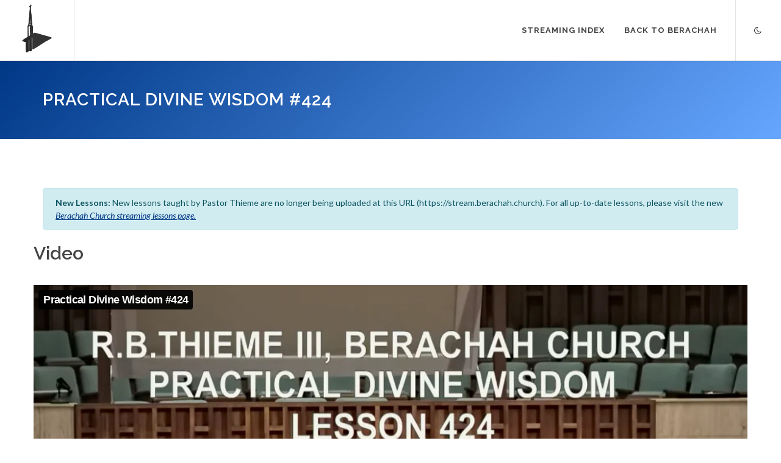

--- FILE ---
content_type: text/html
request_url: http://stream.berachah.church/lessons/lesson.html?series=527&lesson=424&alt=null&vid=735207961&ref=527_424
body_size: 5909
content:
<!DOCTYPE html>
<html dir="ltr" lang="en-US">
  <head>
    <meta http-equiv="content-type" content="text/html; charset=utf-8" />
    <meta name="Berachah" content="Berachah Church" />
    <meta name="theme-color" content="rgb(56,56,56)" />
    <meta
      name="apple-mobile-web-app-status-bar-style"
      content="black-translucent"
    />

    <!-- Stylesheets
	============================================= -->
    <link
      href="https://fonts.googleapis.com/css?family=Lato:300,400,400i,700|Raleway:300,400,500,600,700|Crete+Round:400i"
      rel="stylesheet"
      type="text/css"
    />
    <link
      rel="stylesheet"
      href="../css/compressed/bootstrap.css"
      type="text/css"
    />
    <link rel="stylesheet" href="../css/compressed/style.css" type="text/css" />
    <link
      rel="stylesheet"
      href="../css/compressed/swiper.css"
      type="text/css"
    />
    <link rel="stylesheet" href="../css/compressed/dark.css" type="text/css" />
    <link
      rel="stylesheet"
      href="../css/compressed/font-icons.css"
      type="text/css"
    />
    <link
      rel="stylesheet"
      href="../css/compressed/animate.css"
      type="text/css"
    />
    <link
      rel="stylesheet"
      href="../css/compressed/magnific-popup.css"
      type="text/css"
    />
    <link
      rel="stylesheet"
      href="../css/compressed/colors.css"
      type="text/css"
    />
    <link
      rel="stylesheet"
      href="../css/compressed/responsive.css"
      type="text/css"
    />
    <meta name="viewport" content="width=device-width, initial-scale=1" />

    <!-- Document Title
	============================================= -->
    <title id="title"></title>
    <link
      href="/images/FaviconTransparent.ico"
      rel="icon"
      type="image/x-icon"
    />
  </head>

  <body class="stretched">
    <!-- Document Wrapper
	============================================= -->
    <div id="wrapper" class="clearfix">
      <!-- Header
		============================================= -->
      <header id="header" class="transparent-header full-header">
        <div id="header-wrap">
          <div class="container clearfix">
            <div id="primary-menu-trigger"><i class="icon-reorder"></i></div>

            <!-- Logo
					============================================= -->
            <div id="logo">
              <a
                href="https://berachah.church/"
                class="standard-logo"
                data-dark-logo="/images/logos/logo_straight_light.png"
                ><img src="/images/logos/logo_straight.png" alt="Berachah Logo"
              /></a>
              <a
                href="https://berachah.church/"
                class="retina-logo"
                data-dark-logo="/images/logos/logo_straight_light.png"
                ><img src="/images/logos/logo_straight.png" alt="Berachah Logo"
              /></a>
            </div>
            <!-- #logo end -->

            <!-- Primary Navigation
					============================================= -->
            <nav id="primary-menu" class="light">
              <ul>
                <li>
                  <a href="/index.htm">
                    <div>STREAMING INDEX</div>
                  </a>
                </li>
                <li>
                  <a href="https://berachah.church">
                    <div>Back to Berachah</div>
                  </a>
                </li>
              </ul>

              <!-- Top Search
						============================================= -->
              <div id="top-search">
                <!--
							<a href="#" id="top-search-trigger"><i class="icon-search3"></i><i class="icon-line-cross"></i></a>
							<form action="../search.html" method="get">
								<input type="text" name="q" class="form-control" value="" placeholder="Type &amp; Hit Enter..">
							</form>
-->
                <a href="#" id="mode-switch"
                  ><i id="mode-icon" class="icon-moon2"></i
                ></a>
              </div>
              <!-- #top-search end -->
            </nav>
            <!-- #primary-menu end -->
          </div>
        </div>
      </header>
      <!-- #header end -->

      <!-- Page Title
		============================================= -->
      <section id="page-title">
        <div class="container clearfix">
          <h1 id="content-title"></h1>
        </div>
      </section>
      <!-- #page-title end -->

      <!-- Content
		============================================= -->
      <link rel="stylesheet" href="../css/compressed/blog.css" />
      <link rel="stylesheet" href="../css/amplitude.css" />
      <link
        href="https://fonts.googleapis.com/icon?family=Material+Icons"
        rel="stylesheet"
      />
      <section id="content" style="margin-bottom: 0px">
        <style>
          #amplitude-left {
            transition: all 0.3s;
          }

          .toast {
            -webkit-box-shadow: 0 2px 2px 0 rgba(0, 0, 0, 0.14),
              0 3px 1px -2px rgba(0, 0, 0, 0.12), 0 1px 5px 0 rgba(0, 0, 0, 0.2);
            box-shadow: 0 2px 2px 0 rgba(0, 0, 0, 0.14),
              0 3px 1px -2px rgba(0, 0, 0, 0.12), 0 1px 5px 0 rgba(0, 0, 0, 0.2);
          }

          #toast-container {
            display: block;
            position: fixed !important;
            z-index: 10000;
          }

          @media only screen and (max-width: 600px) {
            #toast-container {
              min-width: 100% !important;
              bottom: 0% !important;
            }
          }

          @media only screen and (min-width: 601px) and (max-width: 992px) {
            #toast-container {
              left: 5%;
              bottom: 7%;
              max-width: 90%;
            }
          }

          @media only screen and (min-width: 993px) {
            #toast-container {
              top: 10%;
              right: 7%;
              max-width: 86%;
            }
          }

          .toast {
            border-radius: 2px;
            top: 35px;
            width: auto;
            margin-top: 10px;
            position: relative;
            max-width: 100%;
            height: auto;
            min-height: 48px;
            line-height: 1.5em;
            background-color: #323232;
            padding: 10px 25px;
            font-size: 1.1rem;
            font-weight: 300;
            color: #fff;
            display: -webkit-box;
            display: -webkit-flex;
            display: -ms-flexbox;
            display: flex;
            -webkit-box-align: center;
            -webkit-align-items: center;
            -ms-flex-align: center;
            align-items: center;
            -webkit-box-pack: justify;
            -webkit-justify-content: space-between;
            -ms-flex-pack: justify;
            justify-content: space-between;
            cursor: default;
          }

          .toast .toast-action {
            color: #eeff41;
            font-weight: 500;
            margin-right: -25px;
            margin-left: 3rem;
          }

          .toast.rounded {
            border-radius: 24px;
          }

          @media only screen and (max-width: 600px) {
            .toast {
              width: 100% !important;
              border-radius: 0;
            }
            div#amplitude-left
              div#player-left-bottom
              div#time-container
              input[type="range"].amplitude-song-slider {
              -webkit-appearance: none;
              width: 60%;
              float: left;
              margin-top: 10px;
            }
            div#amplitude-left
              div#player-left-bottom
              div#time-container
              .current-time {
              margin-right: 15px;
            }

            div#amplitude-left
              div#player-left-bottom
              div#time-container
              .duration {
              margin-left: 15px;
            }
          }

          .main-container {
            display: flex;
            gap: 80px;
          }
          #assets {
            flex: 5;
          }
          #supplementary-materials {
            flex: 1;
          }

          @media (max-width: 1100px) {
            .main-container {
              display: block;
            }

            #supplementary-materials {
              margin-top: 20px;
            }

            #material-link {
              display: block;
              width: 100%;
            }
          }
        </style>
        <div class="content-wrap">
          <div class="container clearfix">
            <div class="alert alert-info">
              <span style="font-weight: 700">New Lessons:</span> New lessons
              taught by Pastor Thieme are no longer being uploaded at this URL
              (https://stream.berachah.church). For all up-to-date lessons,
              please visit the new
              <a
                style="
                  font-style: italic;
                  text-decoration: underline !important;
                "
                href="https://berachah.church/lessons"
                >Berachah Church streaming lessons page.</a
              >
            </div>
            <div class="main-container">
              <div id="assets">
                <div class="row">
                  <h2>Video</h2>
                  <iframe
                    id="vimeoPlayer"
                    width="640"
                    height="360"
                    frameborder="0"
                    allow="autoplay; fullscreen"
                    allowfullscreen
                  ></iframe>
                </div>
                <div class="row center"></div>
                <div class="row topmargin" id="audio-row">
                  <h2>Audio</h2>
                </div>
                <div class="row center">
                  <div
                    class="large-8 medium-10 small-11 large-centered medium-centered small-centered columns"
                    id="amplitude-player"
                    style="padding: 0 !important; width: 100%"
                  >
                    <div class="row-foundation">
                      <div
                        class="large-6 medium-6 small-12 columns"
                        id="amplitude-left"
                      >
                        <div id="player-left-bottom">
                          <div id="meta-container">
                            <span
                              amplitude-song-info="name"
                              amplitude-main-song-info="true"
                              class="song-name"
                            ></span>
                            <div class="song-artist-album">
                              <span
                                amplitude-song-info="artist"
                                amplitude-main-song-info="true"
                              ></span>
                              <span
                                amplitude-song-info="album"
                                amplitude-main-song-info="true"
                              ></span>
                            </div>
                          </div>
                          <div id="time-container">
                            <span class="current-time">
                              <span
                                class="amplitude-current-hours"
                                amplitude-main-current-hours="true"
                              ></span
                              >:<span
                                class="amplitude-current-minutes"
                                amplitude-main-current-minutes="true"
                              ></span
                              >:<span
                                class="amplitude-current-seconds"
                                amplitude-main-current-seconds="true"
                              ></span
                            ></span>
                            <input
                              type="range"
                              class="amplitude-song-slider"
                              amplitude-main-song-slider="true"
                              style="padding: 0 !important"
                            />
                            <span class="duration">
                              <span
                                class="amplitude-duration-hours"
                                amplitude-main-duration-hours="true"
                              ></span
                              >:<span
                                class="amplitude-duration-minutes"
                                amplitude-main-duration-minutes="true"
                              ></span
                              >:<span
                                class="amplitude-duration-seconds"
                                amplitude-main-duration-seconds="true"
                              ></span>
                            </span>
                          </div>
                          <div id="control-container">
                            <div id="central-control-container">
                              <div id="central-controls">
                                <div
                                  class="amplitude-skip-to time-control"
                                  amplitude-location=""
                                  id="back10"
                                >
                                  <span
                                    onClick="rewind10()"
                                    ontouchstart="rewind10()"
                                    ><i class="small material-icons"
                                      >replay_10</i
                                    ></span
                                  >
                                </div>
                                <div
                                  class="amplitude-play-pause"
                                  amplitude-main-play-pause="true"
                                  id="play-pause"
                                ></div>
                                <div
                                  class="amplitude-skip-to time-control"
                                  amplitude-location=""
                                  id="forward30"
                                >
                                  <span
                                    onClick="forward30()"
                                    ontouchstart="forward30()"
                                    ><i class="small material-icons"
                                      >forward_30</i
                                    ></span
                                  >
                                </div>
                              </div>
                            </div>
                          </div>
                        </div>
                      </div>
                    </div>
                  </div>
                </div>
              </div>
              <div id="supplementary-materials">
                <h3 id="supplementary-section-title"></h3>
                <h4 id="material-title"></h4>
                <div style="margin-bottom: 20px">
                  <a id="material-link" target="_blank"></a>
                </div>
                <p id="material-description"></p>
              </div>
            </div>

            <div class="row topmargin">
              <p>
                If you are having issues with the above resources, try a
                <span
                  style="color: #3d86eb"
                  data-toggle="tooltip"
                  data-original-title="You can hard refresh most browsers on Windows by pressing Control + Shift + R, and on macOS by pressing Command + Shift + R"
                  >hard refresh</span
                >
                of your browser to see if that solves the problem. You can also
                <a id="report-link" href="../report.html"
                  >report your issue here</a
                >.
              </p>
            </div>
          </div>
        </div>
      </section>
      <!-- Footer
		============================================= -->
      <footer id="footer" class="dark">
        <!-- Copyrights
			============================================= -->
        <div id="copyrights">
          <script>
            document.addEventListener("DOMContentLoaded", function () {
              document.getElementById("date-year").innerHTML =
                new Date().getFullYear();
            });
          </script>
          <div class="container clearfix">
            <div class="col_half">
              Copyrights &copy; <span id="date-year"></span> All Rights Reserved
              by Berachah Church <br />
            </div>
            <div class="col_half col_last tright">
              <div class="copyright-links">
                <a href="https://berachah.church/about/policies.html"
                  >Copyright Information</a
                >
                / <a href="https://berachah.church/contact.html">Contact Us</a>
              </div>
            </div>
          </div>
        </div>
        <!-- #copyrights end -->
      </footer>
      <!-- #footer end -->
    </div>
    <!-- #wrapper end -->

    <!-- Go To Top
	============================================= -->
    <div id="gotoTop" class="icon-angle-up" data-mobile="true"></div>

    <!-- External JavaScripts
	============================================= -->
    <script src="../js/jquery.js"></script>
    <script src="../js/plugins.js"></script>
    <script src="../js/amplitude.js"></script>
    <script
      async
      defer
      data-domain="stream.berachah.church"
      src="https://plausible.io/js/plausible.js"
    ></script>

    <!-- Footer Scripts
	============================================= -->
    <script src="../js/functions.min.js"></script>
    <script src="../js/urlPolyfill.js"></script>
    <script>
      "use strict";

      document.addEventListener("DOMContentLoaded", function (e) {
        var params = new URLSearchParams(window.location.search);
        var series = params.has("series") ? params.get("series") : null;
        var lesson = params.has("lesson") ? params.get("lesson") : null;
        var alt = params.has("alt") ? params.get("alt") : null;
        var vid = params.has("vid") ? params.get("vid") : null;
        var name =
          alt != "null" ? alt : "Practical Divine Wisdom #".concat(lesson);
        var fileName =
          lesson.toString().length === 1
            ? "000" + lesson.toString()
            : "00" + lesson.toString();
        var supplementary = params.has("supl");
		var noAudio = params.has("no_aud");

        if (supplementary) {
          fetch("./lessonStore_2022-10-20.json")
            .then((res) => res.json())
            .then((data) => data.find((el) => el.vimeoID == vid))
            .then((item) => {
              var sCont = item.supplementaryContent;
              var heading = sCont.title;
              if (sCont.overrideSectionHeading) {
                document.getElementById(
                  "supplementary-section-title"
                ).innerHTML = heading;
                document.getElementById("material-title").remove();
              } else {
                document.getElementById(
                  "supplementary-section-title"
                ).innerHTML = "Supplementary Materials";
                document.getElementById("material-title").innerHTML = heading;
              }
              var materialLink = document.getElementById("material-link");
              materialLink.href = sCont.link.path;
              if (sCont.link.content.type == "image") {
                materialLink.innerHTML =
                  '<img src="' +
                  sCont.link.content.path +
                  '" alt="' +
                  sCont.link.content.desc +
                  '" style="width: 100%; max-width: 300px; margin: 0 auto; display: block; border: 1px solid rgba(0,0,0,.1)" />';
              }
              document.getElementById("material-description").innerHTML =
                sCont.desc;
            });
        } else {
          document.getElementById("supplementary-materials").remove();
        }
		  
		  fileName.length > 4 ? (fileName = fileName.substring(1)) : null;
        document.getElementById("title").innerHTML = name;
        document.getElementById("content-title").innerHTML = name;
        document.getElementById("vimeoPlayer").src =
          "https://player.vimeo.com/video/".concat(vid);
		  
		if(noAudio) {
			document.getElementById("amplitude-player").remove();
			document.getElementById("audio-row").remove();
		} else {
			
        Amplitude.init({
          songs: [
            {
              name: "".concat(name),
              artist: "R. B. Thieme III",
              album: "".concat(alt != "null" ? alt : "Practical Divine Wisdom"),
              url: "https://stream.berachah.church/audio/"
                .concat(series, "_")
                .concat(fileName, ".mp3"),
            },
          ],
          volume: 100,
        });
		}

        
        var link = document.getElementById("report-link");
        link.addEventListener("click", function (e) {
          e.preventDefault();
          window.location.href = ""
            .concat(link.href, "?lesson=")
            .concat(lesson);
        });
      });
    </script>
    <script>
      function rewind10() {
        const back = document.getElementById("back10");

        back.setAttribute("amplitude-song-index", Amplitude.getActiveIndex());
        back.setAttribute(
          "amplitude-location",
          Amplitude.getSongPlayedSeconds() - 10
        );
      }

      function forward30() {
        const forward = document.getElementById("forward30");

        forward.setAttribute(
          "amplitude-song-index",
          Amplitude.getActiveIndex()
        );
        forward.setAttribute(
          "amplitude-location",
          Amplitude.getSongPlayedSeconds() + 30
        );
      }
    </script>
    <script>
      var link = document.getElementById("report-link");
      var link2 = document.getElementById("report-link-2");
      link.addEventListener("click", function (e) {
        e.preventDefault();

        window.location.href = `${
          link.href
        }?lesson=${window.location.pathname.substring(14, 17)}`;
      });
      link2.addEventListener("click", function (e) {
        e.preventDefault();

        window.location.href = `${
          link.href
        }?lesson=${window.location.pathname.substring(14, 17)}`;
      });
    </script>
  </body>
</html>


--- FILE ---
content_type: text/html; charset=UTF-8
request_url: https://player.vimeo.com/video/735207961
body_size: 6850
content:
<!DOCTYPE html>
<html lang="en">
<head>
  <meta charset="utf-8">
  <meta name="viewport" content="width=device-width,initial-scale=1,user-scalable=yes">
  
  <link rel="canonical" href="https://player.vimeo.com/video/735207961">
  <meta name="googlebot" content="noindex,indexifembedded">
  
  
  <title>Practical Divine Wisdom #424 on Vimeo</title>
  <style>
      body, html, .player, .fallback {
          overflow: hidden;
          width: 100%;
          height: 100%;
          margin: 0;
          padding: 0;
      }
      .fallback {
          
              background-color: transparent;
          
      }
      .player.loading { opacity: 0; }
      .fallback iframe {
          position: fixed;
          left: 0;
          top: 0;
          width: 100%;
          height: 100%;
      }
  </style>
  <link rel="modulepreload" href="https://f.vimeocdn.com/p/4.46.25/js/player.module.js" crossorigin="anonymous">
  <link rel="modulepreload" href="https://f.vimeocdn.com/p/4.46.25/js/vendor.module.js" crossorigin="anonymous">
  <link rel="preload" href="https://f.vimeocdn.com/p/4.46.25/css/player.css" as="style">
</head>

<body>


<div class="vp-placeholder">
    <style>
        .vp-placeholder,
        .vp-placeholder-thumb,
        .vp-placeholder-thumb::before,
        .vp-placeholder-thumb::after {
            position: absolute;
            top: 0;
            bottom: 0;
            left: 0;
            right: 0;
        }
        .vp-placeholder {
            visibility: hidden;
            width: 100%;
            max-height: 100%;
            height: calc(720 / 1280 * 100vw);
            max-width: calc(1280 / 720 * 100vh);
            margin: auto;
        }
        .vp-placeholder-carousel {
            display: none;
            background-color: #000;
            position: absolute;
            left: 0;
            right: 0;
            bottom: -60px;
            height: 60px;
        }
    </style>

    

    
        <style>
            .vp-placeholder-thumb {
                overflow: hidden;
                width: 100%;
                max-height: 100%;
                margin: auto;
            }
            .vp-placeholder-thumb::before,
            .vp-placeholder-thumb::after {
                content: "";
                display: block;
                filter: blur(7px);
                margin: 0;
                background: url(https://i.vimeocdn.com/video/1479454397-8db22d1cdf761b54ec4e38c5b44dcd20994b2967b7c90058ebf774344c1ed040-d?mw=80&q=85) 50% 50% / contain no-repeat;
            }
            .vp-placeholder-thumb::before {
                 
                margin: -30px;
            }
        </style>
    

    <div class="vp-placeholder-thumb"></div>
    <div class="vp-placeholder-carousel"></div>
    <script>function placeholderInit(t,h,d,s,n,o){var i=t.querySelector(".vp-placeholder"),v=t.querySelector(".vp-placeholder-thumb");if(h){var p=function(){try{return window.self!==window.top}catch(a){return!0}}(),w=200,y=415,r=60;if(!p&&window.innerWidth>=w&&window.innerWidth<y){i.style.bottom=r+"px",i.style.maxHeight="calc(100vh - "+r+"px)",i.style.maxWidth="calc("+n+" / "+o+" * (100vh - "+r+"px))";var f=t.querySelector(".vp-placeholder-carousel");f.style.display="block"}}if(d){var e=new Image;e.onload=function(){var a=n/o,c=e.width/e.height;if(c<=.95*a||c>=1.05*a){var l=i.getBoundingClientRect(),g=l.right-l.left,b=l.bottom-l.top,m=window.innerWidth/g*100,x=window.innerHeight/b*100;v.style.height="calc("+e.height+" / "+e.width+" * "+m+"vw)",v.style.maxWidth="calc("+e.width+" / "+e.height+" * "+x+"vh)"}i.style.visibility="visible"},e.src=s}else i.style.visibility="visible"}
</script>
    <script>placeholderInit(document,  false ,  true , "https://i.vimeocdn.com/video/1479454397-8db22d1cdf761b54ec4e38c5b44dcd20994b2967b7c90058ebf774344c1ed040-d?mw=80\u0026q=85",  1280 ,  720 );</script>
</div>

<div id="player" class="player"></div>
<script>window.playerConfig = {"cdn_url":"https://f.vimeocdn.com","vimeo_api_url":"api.vimeo.com","request":{"files":{"dash":{"cdns":{"akfire_interconnect_quic":{"avc_url":"https://vod-adaptive-ak.vimeocdn.com/exp=1769153841~acl=%2F1f744669-6d2a-456c-8850-0c68e1be103c%2Fpsid%3Daa2e67cb82a468644ff47a1e357736f2b8d79fbde6ac31fda81914667e78f98c%2F%2A~hmac=0ed18868f3c98bf094656086810da8a96e8681985cde0c0221cc23f22ecbff76/1f744669-6d2a-456c-8850-0c68e1be103c/psid=aa2e67cb82a468644ff47a1e357736f2b8d79fbde6ac31fda81914667e78f98c/v2/playlist/av/primary/prot/cXNyPTE/playlist.json?omit=av1-hevc\u0026pathsig=8c953e4f~dqCXS5pBslFjA8a3P2PGSSv4fK1cdfRy5kC39JPjeNI\u0026qsr=1\u0026r=dXM%3D\u0026rh=7fhJZ","origin":"gcs","url":"https://vod-adaptive-ak.vimeocdn.com/exp=1769153841~acl=%2F1f744669-6d2a-456c-8850-0c68e1be103c%2Fpsid%3Daa2e67cb82a468644ff47a1e357736f2b8d79fbde6ac31fda81914667e78f98c%2F%2A~hmac=0ed18868f3c98bf094656086810da8a96e8681985cde0c0221cc23f22ecbff76/1f744669-6d2a-456c-8850-0c68e1be103c/psid=aa2e67cb82a468644ff47a1e357736f2b8d79fbde6ac31fda81914667e78f98c/v2/playlist/av/primary/prot/cXNyPTE/playlist.json?pathsig=8c953e4f~dqCXS5pBslFjA8a3P2PGSSv4fK1cdfRy5kC39JPjeNI\u0026qsr=1\u0026r=dXM%3D\u0026rh=7fhJZ"},"fastly_skyfire":{"avc_url":"https://skyfire.vimeocdn.com/1769153841-0xa8efc975476c2480a482b8b25ac300c2f8423082/1f744669-6d2a-456c-8850-0c68e1be103c/psid=aa2e67cb82a468644ff47a1e357736f2b8d79fbde6ac31fda81914667e78f98c/v2/playlist/av/primary/prot/cXNyPTE/playlist.json?omit=av1-hevc\u0026pathsig=8c953e4f~dqCXS5pBslFjA8a3P2PGSSv4fK1cdfRy5kC39JPjeNI\u0026qsr=1\u0026r=dXM%3D\u0026rh=7fhJZ","origin":"gcs","url":"https://skyfire.vimeocdn.com/1769153841-0xa8efc975476c2480a482b8b25ac300c2f8423082/1f744669-6d2a-456c-8850-0c68e1be103c/psid=aa2e67cb82a468644ff47a1e357736f2b8d79fbde6ac31fda81914667e78f98c/v2/playlist/av/primary/prot/cXNyPTE/playlist.json?pathsig=8c953e4f~dqCXS5pBslFjA8a3P2PGSSv4fK1cdfRy5kC39JPjeNI\u0026qsr=1\u0026r=dXM%3D\u0026rh=7fhJZ"}},"default_cdn":"akfire_interconnect_quic","separate_av":true,"streams":[{"profile":"f9e4a5d7-8043-4af3-b231-641ca735a130","id":"d788efe8-551a-47b0-b2c2-fbcb956e4df6","fps":29.98,"quality":"540p"},{"profile":"d0b41bac-2bf2-4310-8113-df764d486192","id":"05ec44bc-79b8-48b3-89ca-0ae7d36a0497","fps":29.98,"quality":"240p"},{"profile":"164","id":"1dbd459d-39cc-47f6-8f88-2f32a4335380","fps":29.98,"quality":"360p"},{"profile":"f3f6f5f0-2e6b-4e90-994e-842d1feeabc0","id":"381c2dfe-48e4-4b56-b14e-769faf0f648b","fps":29.98,"quality":"720p"}],"streams_avc":[{"profile":"164","id":"1dbd459d-39cc-47f6-8f88-2f32a4335380","fps":29.98,"quality":"360p"},{"profile":"f3f6f5f0-2e6b-4e90-994e-842d1feeabc0","id":"381c2dfe-48e4-4b56-b14e-769faf0f648b","fps":29.98,"quality":"720p"},{"profile":"f9e4a5d7-8043-4af3-b231-641ca735a130","id":"d788efe8-551a-47b0-b2c2-fbcb956e4df6","fps":29.98,"quality":"540p"},{"profile":"d0b41bac-2bf2-4310-8113-df764d486192","id":"05ec44bc-79b8-48b3-89ca-0ae7d36a0497","fps":29.98,"quality":"240p"}]},"hls":{"captions":"https://vod-adaptive-ak.vimeocdn.com/exp=1769153841~acl=%2F1f744669-6d2a-456c-8850-0c68e1be103c%2Fpsid%3Daa2e67cb82a468644ff47a1e357736f2b8d79fbde6ac31fda81914667e78f98c%2F%2A~hmac=0ed18868f3c98bf094656086810da8a96e8681985cde0c0221cc23f22ecbff76/1f744669-6d2a-456c-8850-0c68e1be103c/psid=aa2e67cb82a468644ff47a1e357736f2b8d79fbde6ac31fda81914667e78f98c/v2/playlist/av/primary/sub/32468578-c-en-x-autogen/prot/cXNyPTE/playlist.m3u8?ext-subs=1\u0026omit=opus\u0026pathsig=8c953e4f~CbQSft39dQrAHjUw2ADuxnSxmFhlsZagUKrCg7Ry5zE\u0026qsr=1\u0026r=dXM%3D\u0026rh=7fhJZ\u0026sf=fmp4","cdns":{"akfire_interconnect_quic":{"avc_url":"https://vod-adaptive-ak.vimeocdn.com/exp=1769153841~acl=%2F1f744669-6d2a-456c-8850-0c68e1be103c%2Fpsid%3Daa2e67cb82a468644ff47a1e357736f2b8d79fbde6ac31fda81914667e78f98c%2F%2A~hmac=0ed18868f3c98bf094656086810da8a96e8681985cde0c0221cc23f22ecbff76/1f744669-6d2a-456c-8850-0c68e1be103c/psid=aa2e67cb82a468644ff47a1e357736f2b8d79fbde6ac31fda81914667e78f98c/v2/playlist/av/primary/sub/32468578-c-en-x-autogen/prot/cXNyPTE/playlist.m3u8?ext-subs=1\u0026omit=av1-hevc-opus\u0026pathsig=8c953e4f~CbQSft39dQrAHjUw2ADuxnSxmFhlsZagUKrCg7Ry5zE\u0026qsr=1\u0026r=dXM%3D\u0026rh=7fhJZ\u0026sf=fmp4","captions":"https://vod-adaptive-ak.vimeocdn.com/exp=1769153841~acl=%2F1f744669-6d2a-456c-8850-0c68e1be103c%2Fpsid%3Daa2e67cb82a468644ff47a1e357736f2b8d79fbde6ac31fda81914667e78f98c%2F%2A~hmac=0ed18868f3c98bf094656086810da8a96e8681985cde0c0221cc23f22ecbff76/1f744669-6d2a-456c-8850-0c68e1be103c/psid=aa2e67cb82a468644ff47a1e357736f2b8d79fbde6ac31fda81914667e78f98c/v2/playlist/av/primary/sub/32468578-c-en-x-autogen/prot/cXNyPTE/playlist.m3u8?ext-subs=1\u0026omit=opus\u0026pathsig=8c953e4f~CbQSft39dQrAHjUw2ADuxnSxmFhlsZagUKrCg7Ry5zE\u0026qsr=1\u0026r=dXM%3D\u0026rh=7fhJZ\u0026sf=fmp4","origin":"gcs","url":"https://vod-adaptive-ak.vimeocdn.com/exp=1769153841~acl=%2F1f744669-6d2a-456c-8850-0c68e1be103c%2Fpsid%3Daa2e67cb82a468644ff47a1e357736f2b8d79fbde6ac31fda81914667e78f98c%2F%2A~hmac=0ed18868f3c98bf094656086810da8a96e8681985cde0c0221cc23f22ecbff76/1f744669-6d2a-456c-8850-0c68e1be103c/psid=aa2e67cb82a468644ff47a1e357736f2b8d79fbde6ac31fda81914667e78f98c/v2/playlist/av/primary/sub/32468578-c-en-x-autogen/prot/cXNyPTE/playlist.m3u8?ext-subs=1\u0026omit=opus\u0026pathsig=8c953e4f~CbQSft39dQrAHjUw2ADuxnSxmFhlsZagUKrCg7Ry5zE\u0026qsr=1\u0026r=dXM%3D\u0026rh=7fhJZ\u0026sf=fmp4"},"fastly_skyfire":{"avc_url":"https://skyfire.vimeocdn.com/1769153841-0xa8efc975476c2480a482b8b25ac300c2f8423082/1f744669-6d2a-456c-8850-0c68e1be103c/psid=aa2e67cb82a468644ff47a1e357736f2b8d79fbde6ac31fda81914667e78f98c/v2/playlist/av/primary/sub/32468578-c-en-x-autogen/prot/cXNyPTE/playlist.m3u8?ext-subs=1\u0026omit=av1-hevc-opus\u0026pathsig=8c953e4f~CbQSft39dQrAHjUw2ADuxnSxmFhlsZagUKrCg7Ry5zE\u0026qsr=1\u0026r=dXM%3D\u0026rh=7fhJZ\u0026sf=fmp4","captions":"https://skyfire.vimeocdn.com/1769153841-0xa8efc975476c2480a482b8b25ac300c2f8423082/1f744669-6d2a-456c-8850-0c68e1be103c/psid=aa2e67cb82a468644ff47a1e357736f2b8d79fbde6ac31fda81914667e78f98c/v2/playlist/av/primary/sub/32468578-c-en-x-autogen/prot/cXNyPTE/playlist.m3u8?ext-subs=1\u0026omit=opus\u0026pathsig=8c953e4f~CbQSft39dQrAHjUw2ADuxnSxmFhlsZagUKrCg7Ry5zE\u0026qsr=1\u0026r=dXM%3D\u0026rh=7fhJZ\u0026sf=fmp4","origin":"gcs","url":"https://skyfire.vimeocdn.com/1769153841-0xa8efc975476c2480a482b8b25ac300c2f8423082/1f744669-6d2a-456c-8850-0c68e1be103c/psid=aa2e67cb82a468644ff47a1e357736f2b8d79fbde6ac31fda81914667e78f98c/v2/playlist/av/primary/sub/32468578-c-en-x-autogen/prot/cXNyPTE/playlist.m3u8?ext-subs=1\u0026omit=opus\u0026pathsig=8c953e4f~CbQSft39dQrAHjUw2ADuxnSxmFhlsZagUKrCg7Ry5zE\u0026qsr=1\u0026r=dXM%3D\u0026rh=7fhJZ\u0026sf=fmp4"}},"default_cdn":"akfire_interconnect_quic","separate_av":true}},"file_codecs":{"av1":[],"avc":["1dbd459d-39cc-47f6-8f88-2f32a4335380","381c2dfe-48e4-4b56-b14e-769faf0f648b","d788efe8-551a-47b0-b2c2-fbcb956e4df6","05ec44bc-79b8-48b3-89ca-0ae7d36a0497"],"hevc":{"dvh1":[],"hdr":[],"sdr":[]}},"lang":"en","referrer":"http://stream.berachah.church/lessons/lesson.html?series=527\u0026amp;lesson=424\u0026amp;alt=null\u0026amp;vid=735207961\u0026amp;ref=527_424","cookie_domain":".vimeo.com","signature":"e7c355570e4eebf8ca5a089ac2a595f5","timestamp":1769142233,"expires":11608,"text_tracks":[{"id":32468578,"lang":"en-x-autogen","url":"https://captions.vimeo.com/captions/32468578.vtt?expires=1769153841\u0026sig=0981392af0f74bd603d03a87c03dd80335eecaca","kind":"captions","label":"English (auto-generated)","provenance":"ai_generated","default":true}],"thumb_preview":{"url":"https://videoapi-sprites.vimeocdn.com/video-sprites/image/91e00b82-90ee-405c-93d9-aa7fc352a176.0.jpeg?ClientID=sulu\u0026Expires=1769145833\u0026Signature=55d34afbc2cd9c0089abe8f30f943e8cf0cd1e55","height":2640,"width":4686,"frame_height":240,"frame_width":426,"columns":11,"frames":120},"currency":"USD","session":"12ab19e42f633a7170d9915c1a329565e96432981769142233","cookie":{"volume":1,"quality":null,"hd":0,"captions":null,"transcript":null,"captions_styles":{"color":null,"fontSize":null,"fontFamily":null,"fontOpacity":null,"bgOpacity":null,"windowColor":null,"windowOpacity":null,"bgColor":null,"edgeStyle":null},"audio_language":null,"audio_kind":null,"qoe_survey_vote":0},"build":{"backend":"31e9776","js":"4.46.25"},"urls":{"js":"https://f.vimeocdn.com/p/4.46.25/js/player.js","js_base":"https://f.vimeocdn.com/p/4.46.25/js","js_module":"https://f.vimeocdn.com/p/4.46.25/js/player.module.js","js_vendor_module":"https://f.vimeocdn.com/p/4.46.25/js/vendor.module.js","locales_js":{"de-DE":"https://f.vimeocdn.com/p/4.46.25/js/player.de-DE.js","en":"https://f.vimeocdn.com/p/4.46.25/js/player.js","es":"https://f.vimeocdn.com/p/4.46.25/js/player.es.js","fr-FR":"https://f.vimeocdn.com/p/4.46.25/js/player.fr-FR.js","ja-JP":"https://f.vimeocdn.com/p/4.46.25/js/player.ja-JP.js","ko-KR":"https://f.vimeocdn.com/p/4.46.25/js/player.ko-KR.js","pt-BR":"https://f.vimeocdn.com/p/4.46.25/js/player.pt-BR.js","zh-CN":"https://f.vimeocdn.com/p/4.46.25/js/player.zh-CN.js"},"ambisonics_js":"https://f.vimeocdn.com/p/external/ambisonics.min.js","barebone_js":"https://f.vimeocdn.com/p/4.46.25/js/barebone.js","chromeless_js":"https://f.vimeocdn.com/p/4.46.25/js/chromeless.js","three_js":"https://f.vimeocdn.com/p/external/three.rvimeo.min.js","vuid_js":"https://f.vimeocdn.com/js_opt/modules/utils/vuid.min.js","hive_sdk":"https://f.vimeocdn.com/p/external/hive-sdk.js","hive_interceptor":"https://f.vimeocdn.com/p/external/hive-interceptor.js","proxy":"https://player.vimeo.com/static/proxy.html","css":"https://f.vimeocdn.com/p/4.46.25/css/player.css","chromeless_css":"https://f.vimeocdn.com/p/4.46.25/css/chromeless.css","fresnel":"https://arclight.vimeo.com/add/player-stats","player_telemetry_url":"https://arclight.vimeo.com/player-events","telemetry_base":"https://lensflare.vimeo.com"},"flags":{"plays":1,"dnt":0,"autohide_controls":0,"preload_video":"metadata_on_hover","qoe_survey_forced":0,"ai_widget":0,"ecdn_delta_updates":0,"disable_mms":0,"check_clip_skipping_forward":0},"country":"US","client":{"ip":"3.144.70.145"},"ab_tests":{"cross_origin_texttracks":{"group":"variant","track":false,"data":null}},"atid":"1670764290.1769142233","ai_widget_signature":"25a3601431049733d6a18919df230426160ed6e4277c093544626f2d056491a6_1769145833","config_refresh_url":"https://player.vimeo.com/video/735207961/config/request?atid=1670764290.1769142233\u0026expires=11608\u0026referrer=http%3A%2F%2Fstream.berachah.church%2Flessons%2Flesson.html%3Fseries%3D527%26lesson%3D424%26alt%3Dnull%26vid%3D735207961%26ref%3D527_424\u0026session=12ab19e42f633a7170d9915c1a329565e96432981769142233\u0026signature=e7c355570e4eebf8ca5a089ac2a595f5\u0026time=1769142233\u0026v=1"},"player_url":"player.vimeo.com","video":{"id":735207961,"title":"Practical Divine Wisdom #424","width":1280,"height":720,"duration":2902,"url":"","share_url":"https://vimeo.com/735207961","embed_code":"\u003ciframe title=\"vimeo-player\" src=\"https://player.vimeo.com/video/735207961?h=86f972e4b9\" width=\"640\" height=\"360\" frameborder=\"0\" referrerpolicy=\"strict-origin-when-cross-origin\" allow=\"autoplay; fullscreen; picture-in-picture; clipboard-write; encrypted-media; web-share\"   allowfullscreen\u003e\u003c/iframe\u003e","default_to_hd":0,"privacy":"disable","embed_permission":"whitelist","thumbnail_url":"https://i.vimeocdn.com/video/1479454397-8db22d1cdf761b54ec4e38c5b44dcd20994b2967b7c90058ebf774344c1ed040-d","owner":{"id":110594130,"name":"Berachah Church","img":"https://i.vimeocdn.com/portrait/37500305_60x60?sig=34a2408d2c5d455535e00e542872d7c26f9ff74a3c1aef8163d959fc053e0c2b\u0026v=1\u0026region=us","img_2x":"https://i.vimeocdn.com/portrait/37500305_60x60?sig=34a2408d2c5d455535e00e542872d7c26f9ff74a3c1aef8163d959fc053e0c2b\u0026v=1\u0026region=us","url":"https://vimeo.com/user110594130","account_type":"enterprise"},"spatial":0,"live_event":null,"version":{"current":null,"available":[{"id":447902152,"file_id":3400670589,"is_current":true}]},"unlisted_hash":null,"rating":{"id":3},"fps":29.98,"bypass_token":"eyJ0eXAiOiJKV1QiLCJhbGciOiJIUzI1NiJ9.eyJjbGlwX2lkIjo3MzUyMDc5NjEsImV4cCI6MTc2OTE1Mzg0OH0.p22leI-GlN9iH_YgVSHvlaf30fH-GrhG9Jbw3Xvh2rg","channel_layout":"stereo","ai":0,"locale":""},"user":{"id":0,"team_id":0,"team_origin_user_id":0,"account_type":"none","liked":0,"watch_later":0,"owner":0,"mod":0,"logged_in":0,"private_mode_enabled":0,"vimeo_api_client_token":"eyJhbGciOiJIUzI1NiIsInR5cCI6IkpXVCJ9.eyJzZXNzaW9uX2lkIjoiMTJhYjE5ZTQyZjYzM2E3MTcwZDk5MTVjMWEzMjk1NjVlOTY0MzI5ODE3NjkxNDIyMzMiLCJleHAiOjE3NjkxNTM4NDEsImFwcF9pZCI6MTE4MzU5LCJzY29wZXMiOiJwdWJsaWMgc3RhdHMifQ.qMqVuPd7oZBweFrygJbj9sUGVyU5UR-vzfK2Pv0wu9o"},"view":1,"vimeo_url":"vimeo.com","embed":{"audio_track":"","autoplay":0,"autopause":1,"dnt":0,"editor":0,"keyboard":1,"log_plays":1,"loop":0,"muted":0,"on_site":0,"texttrack":"","transparent":1,"outro":"videos","playsinline":1,"quality":null,"player_id":"","api":null,"app_id":"","color":"003886","color_one":"000000","color_two":"003886","color_three":"ffffff","color_four":"000000","context":"embed.main","settings":{"auto_pip":1,"badge":0,"byline":0,"collections":0,"color":0,"force_color_one":0,"force_color_two":0,"force_color_three":0,"force_color_four":0,"embed":0,"fullscreen":1,"like":0,"logo":0,"custom_logo":{"img":"https://i.vimeocdn.com/player/405002?sig=3979f6681f5de882f96b43e11ad255982e3f617a768943dedbcfccb913120495\u0026v=1","url":"","sticky":0,"width":61,"height":100},"playbar":1,"portrait":0,"pip":1,"share":0,"spatial_compass":0,"spatial_label":0,"speed":0,"title":1,"volume":1,"watch_later":0,"watch_full_video":1,"controls":1,"airplay":1,"audio_tracks":1,"chapters":1,"chromecast":1,"cc":1,"transcript":1,"quality":1,"play_button_position":0,"ask_ai":0,"skipping_forward":1,"debug_payload_collection_policy":"default"},"create_interactive":{"has_create_interactive":false,"viddata_url":""},"min_quality":null,"max_quality":null,"initial_quality":null,"prefer_mms":1}}</script>
<script>const fullscreenSupported="exitFullscreen"in document||"webkitExitFullscreen"in document||"webkitCancelFullScreen"in document||"mozCancelFullScreen"in document||"msExitFullscreen"in document||"webkitEnterFullScreen"in document.createElement("video");var isIE=checkIE(window.navigator.userAgent),incompatibleBrowser=!fullscreenSupported||isIE;window.noModuleLoading=!1,window.dynamicImportSupported=!1,window.cssLayersSupported=typeof CSSLayerBlockRule<"u",window.isInIFrame=function(){try{return window.self!==window.top}catch(e){return!0}}(),!window.isInIFrame&&/twitter/i.test(navigator.userAgent)&&window.playerConfig.video.url&&(window.location=window.playerConfig.video.url),window.playerConfig.request.lang&&document.documentElement.setAttribute("lang",window.playerConfig.request.lang),window.loadScript=function(e){var n=document.getElementsByTagName("script")[0];n&&n.parentNode?n.parentNode.insertBefore(e,n):document.head.appendChild(e)},window.loadVUID=function(){if(!window.playerConfig.request.flags.dnt&&!window.playerConfig.embed.dnt){window._vuid=[["pid",window.playerConfig.request.session]];var e=document.createElement("script");e.async=!0,e.src=window.playerConfig.request.urls.vuid_js,window.loadScript(e)}},window.loadCSS=function(e,n){var i={cssDone:!1,startTime:new Date().getTime(),link:e.createElement("link")};return i.link.rel="stylesheet",i.link.href=n,e.getElementsByTagName("head")[0].appendChild(i.link),i.link.onload=function(){i.cssDone=!0},i},window.loadLegacyJS=function(e,n){if(incompatibleBrowser){var i=e.querySelector(".vp-placeholder");i&&i.parentNode&&i.parentNode.removeChild(i);let a=`/video/${window.playerConfig.video.id}/fallback`;window.playerConfig.request.referrer&&(a+=`?referrer=${window.playerConfig.request.referrer}`),n.innerHTML=`<div class="fallback"><iframe title="unsupported message" src="${a}" frameborder="0"></iframe></div>`}else{n.className="player loading";var t=window.loadCSS(e,window.playerConfig.request.urls.css),r=e.createElement("script"),o=!1;r.src=window.playerConfig.request.urls.js,window.loadScript(r),r["onreadystatechange"in r?"onreadystatechange":"onload"]=function(){!o&&(!this.readyState||this.readyState==="loaded"||this.readyState==="complete")&&(o=!0,playerObject=new VimeoPlayer(n,window.playerConfig,t.cssDone||{link:t.link,startTime:t.startTime}))},window.loadVUID()}};function checkIE(e){e=e&&e.toLowerCase?e.toLowerCase():"";function n(r){return r=r.toLowerCase(),new RegExp(r).test(e);return browserRegEx}var i=n("msie")?parseFloat(e.replace(/^.*msie (\d+).*$/,"$1")):!1,t=n("trident")?parseFloat(e.replace(/^.*trident\/(\d+)\.(\d+).*$/,"$1.$2"))+4:!1;return i||t}
</script>
<script nomodule>
  window.noModuleLoading = true;
  var playerEl = document.getElementById('player');
  window.loadLegacyJS(document, playerEl);
</script>
<script type="module">try{import("").catch(()=>{})}catch(t){}window.dynamicImportSupported=!0;
</script>
<script type="module">if(!window.dynamicImportSupported||!window.cssLayersSupported){if(!window.noModuleLoading){window.noModuleLoading=!0;var playerEl=document.getElementById("player");window.loadLegacyJS(document,playerEl)}var moduleScriptLoader=document.getElementById("js-module-block");moduleScriptLoader&&moduleScriptLoader.parentElement.removeChild(moduleScriptLoader)}
</script>
<script type="module" id="js-module-block">if(!window.noModuleLoading&&window.dynamicImportSupported&&window.cssLayersSupported){const n=document.getElementById("player"),e=window.loadCSS(document,window.playerConfig.request.urls.css);import(window.playerConfig.request.urls.js_module).then(function(o){new o.VimeoPlayer(n,window.playerConfig,e.cssDone||{link:e.link,startTime:e.startTime}),window.loadVUID()}).catch(function(o){throw/TypeError:[A-z ]+import[A-z ]+module/gi.test(o)&&window.loadLegacyJS(document,n),o})}
</script>

<script type="application/ld+json">{"embedUrl":"https://player.vimeo.com/video/735207961?h=86f972e4b9","thumbnailUrl":"https://i.vimeocdn.com/video/1479454397-8db22d1cdf761b54ec4e38c5b44dcd20994b2967b7c90058ebf774344c1ed040-d?f=webp","name":"Practical Divine Wisdom #424","description":"This is \"Practical Divine Wisdom #424\" by \"Berachah Church\" on Vimeo, the home for high quality videos and the people who love them.","duration":"PT2902S","uploadDate":"2022-07-31T13:07:28-04:00","@context":"https://schema.org/","@type":"VideoObject"}</script>

</body>
</html>


--- FILE ---
content_type: text/css
request_url: http://stream.berachah.church/css/compressed/font-icons.css
body_size: 1512
content:
@font-face{font-family:font-icons;src:url(../fonts/font-icons.eot);src:url(../fonts/font-icons.eot) format('embedded-opentype'),url(../fonts/font-icons.woff) format('woff'),url(../fonts/font-icons.ttf) format('truetype'),url(../fonts/font-icons.svg) format('svg');font-weight:400;font-style:normal}@font-face{font-family:lined-icons;src:url(../fonts/lined-icons.eot);src:url(../fonts/lined-icons.eot) format('embedded-opentype'),url(../fonts/lined-icons.woff) format('woff'),url(../fonts/lined-icons.ttf) format('truetype'),url(../fonts/lined-icons.svg) format('svg');font-weight:400;font-style:normal}@font-face{font-family:Simple-Line-Icons;src:url(../fonts/Simple-Line-Icons.eot);src:url(../fonts/Simple-Line-Icons.eot?#iefix) format('embedded-opentype'),url(../fonts/Simple-Line-Icons.woff) format('woff'),url(../fonts/Simple-Line-Icons.ttf) format('truetype'),url(../fonts/Simple-Line-Icons.svg#Simple-Line-Icons) format('svg');font-weight:400;font-style:normal}.docs-navigation ul ul li.current a:after,.side-header #primary-menu ul>li.sub-menu>a:after,[class*=" icon-"],[class*=" icon-line-"],[class*=" icon-line2-"],[class^=icon-],[class^=icon-line-],[class^=icon-line2-]{display:inline-block;font-family:font-icons;speak:none;font-style:normal;font-weight:400;font-variant:normal;text-transform:none;line-height:inherit;-webkit-font-smoothing:antialiased;-moz-osx-font-smoothing:grayscale}[class*=" icon-line-"],[class^=icon-line-]{font-family:lined-icons}[class*=" icon-line2-"],[class^=icon-line2-]{font-family:Simple-Line-Icons}.icon-spin{-webkit-animation:2s linear infinite spin;-moz-animation:2s linear infinite spin;-o-animation:2s linear infinite spin;animation:2s linear infinite spin}@-moz-keyframes spin{0%{-moz-transform:rotate(0)}100%{-moz-transform:rotate(359deg)}}@-webkit-keyframes spin{0%{-webkit-transform:rotate(0)}100%{-webkit-transform:rotate(359deg)}}@-o-keyframes spin{0%{-o-transform:rotate(0)}100%{-o-transform:rotate(359deg)}}@-ms-keyframes spin{0%{-ms-transform:rotate(0)}100%{-ms-transform:rotate(359deg)}}@keyframes spin{0%{transform:rotate(0)}100%{transform:rotate(359deg)}}.icon-type:before{content:"\e600"}.icon-email:before{content:"\e604"}.icon-reload:before{content:"\e614"}.icon-browser:before{content:"\e640"}.icon-checkbox:before{content:"\e65a"}.icon-email2:before{content:"\e662"}.icon-newspaper3:before{content:"\e67e"}.icon-select:before{content:"\e689"}.icon-params:before{content:"\e693"}.icon-mail:before{content:"\e6ab"}.icon-like:before{content:"\e6ac"}.icon-music1:before{content:"\e6b1"}.icon-music2:before{content:"\e6bd"}.icon-star3:before{content:"\e6c1"}.icon-star-empty:before{content:"\e6c2"}.icon-remove:before{content:"\e6c9"}.icon-remove-circle:before{content:"\e713"}.icon-ok-circle:before{content:"\e714"}.icon-calendar3:before{content:"\e728"}.icon-external-link:before{content:"\e742"}.icon-reorder:before{content:"\e76d"}.icon-angle-left:before{content:"\e7a4"}.icon-angle-right:before{content:"\e7a5"}.icon-angle-up:before{content:"\e7a6"}.icon-angle-down:before{content:"\e7a7"}.icon-moon2:before{content:"\e81e"}.icon-call:before{content:"\e844"}.icon-angle-down1:before{content:"\e911"}.icon-angle-up1:before{content:"\e914"}.icon-box:before{content:"\e955"}.icon-chevron-left:before{content:"\e999"}.icon-chevron-right:before{content:"\e99a"}.icon-child:before{content:"\e99c"}.icon-cross:before{content:"\e9c5"}.icon-download:before{content:"\e9e5"}.icon-file:before{content:"\ea1d"}.icon-image:before{content:"\ea88"}.icon-info:before{content:"\ea8f"}.icon-music:before{content:"\eaec"}.icon-question:before{content:"\eb33"}.icon-school:before{content:"\eb51"}.icon-stop:before{content:"\eb97"}.icon-sun:before{content:"\eba3"}.icon-theater-masks:before{content:"\ebc0"}.icon-px:before{content:"\ecc3"}.icon-less:before{content:"\ed88"}.icon-twitter-square:before{content:"\ee10"}.icon-twitter:before{content:"\ee11"}.icon-line-book:before{content:"\e030"}.icon-line-circle-check:before{content:"\e042"}.icon-line-circle-cross:before{content:"\e043"}.icon-line-loader:before{content:"\e105"}.icon-line2-disc:before{content:"\e022"}.icon-line2-book-open:before{content:"\e04c"}.icon-line2-eye:before{content:"\e087"}.icon-box-open:before{content: "\e954";}.icon-line-delete:before{content:"\e119";}.icon-line-circle-check:before{content:"\e042";}.icon-line-cross:before{content:"\e117";}.icon-refresh2:before{content:"\e6da";}.icon-line-map:before{content: "\e072";}.icon-line2-home:before{content: "\e069";}.icon-car:before{content: "\e975";}.icon-cloud:before{content:"\e9a9";}.icon-users2:before{content: "\e66d";}.icon-line2-clock:before{content: "\e081";}.icon-calendar-minus1:before{content: "\ec38";}.icon-calendar-plus1:before{content: "\ec39";}.icon-line-paper:before{content: "\e034";}.icon-podcast:before{content: "\eb20";}.icon-info-sign:before{content: "\e711";}.icon-line-plus:before{content:"\e114";}
.icon-line-minus:before{content:"\e115";}.icon-info-circle:before{content: "\ea8e";}.icon-file-pdf:before{content:"\ea16";}

--- FILE ---
content_type: text/css
request_url: http://stream.berachah.church/css/compressed/colors.css
body_size: 2129
content:
::selection{background:#003886}::-moz-selection{background:#003886}::-webkit-selection{background:#003886}#portfolio-navigation a:hover,#primary-menu div ul li.current>a,#primary-menu div ul li:hover>a,#primary-menu ul li .mega-menu-content.style-2 ul.mega-menu-column>li.mega-menu-title>a:hover,#primary-menu ul li.current>a,#primary-menu ul li:hover>a,#primary-menu ul ul li:hover>a,#top-cart>a:hover,.breadcrumb a:hover,.btn-link,.clear-rating-active:hover,.comment-content .comment-author a:hover,.dark .post-timeline .entry:hover .entry-timeline,.dark .post-timeline .entry:hover .timeline-divider,.entry-meta li a:hover,.entry-title h2 a:hover,.feature-box.fbox-border .fbox-icon i,.feature-box.fbox-border .fbox-icon img,.feature-box.fbox-plain .fbox-icon i,.feature-box.fbox-plain .fbox-icon img,.header-extras li .he-text span,.ipost .entry-title h3 a:hover,.ipost .entry-title h4 a:hover,.mpost .entry-title h4 a:hover,.portfolio-desc h3 a:hover,.portfolio-filter li a:hover,.portfolio-overlay a:hover,.post-timeline .entry:hover .entry-timeline,.post-timeline .entry:hover .timeline-divider,.pricing-box.best-price .pricing-price,.process-steps li.active h5,.process-steps li.ui-tabs-active h5,.product-price ins,.product-title h3 a:hover,.single-product .product-price,.single-product .product-title h2 a:hover,.spost .entry-title h4 a:hover,.team-title span,.top-cart-action span.top-checkout-price,a,h1>span:not(.nocolor):not(.badge),h2>span:not(.nocolor):not(.badge),h3>span:not(.nocolor):not(.badge),h4>span:not(.nocolor):not(.badge),h5>span:not(.nocolor):not(.badge),h6>span:not(.nocolor):not(.badge){color:#003886}.color,.dark .top-cart-item-desc a:hover,.dark.overlay-menu #header-wrap:not(.not-dark) #primary-menu>ul>li.current>a,.dark.overlay-menu #header-wrap:not(.not-dark) #primary-menu>ul>li:hover>a,.faqlist li a:hover,.iconlist-color li i,.nav-tree li.active>a,.nav-tree li.current>a,.nav-tree li:hover>a,.overlay-menu #primary-menu.dark>ul>li.current>a,.overlay-menu #primary-menu.dark>ul>li:hover>a,.portfolio-filter.style-3 li.activeFilter a,.tagcloud a:hover,.top-cart-item-desc a:hover{color:#003886!important}#gotoTop:hover,#page-menu ul ul,#page-menu-wrap,#page-menu.dots-menu nav li div,#page-menu.dots-menu nav li.current a,#primary-menu.style-3>ul>li.current>a,#primary-menu.sub-title>div>ul>li.current>a,#primary-menu.sub-title>div>ul>li:hover>a,#primary-menu.sub-title>ul>li.current>a,#primary-menu.sub-title>ul>li:hover>a,#top-cart>a>span,.bootstrap-switch .bootstrap-switch-handle-off.bootstrap-switch-themecolor,.bootstrap-switch .bootstrap-switch-handle-on.bootstrap-switch-themecolor,.button.button-dark:hover,.button:not(.button-white):not(.button-dark):not(.button-border):not(.button-black):not(.button-red):not(.button-teal):not(.button-yellow):not(.button-green):not(.button-brown):not(.button-aqua):not(.button-purple):not(.button-leaf):not(.button-pink):not(.button-blue):not(.button-dirtygreen):not(.button-amber):not(.button-lime),.checkbox-style:checked+.checkbox-style-1-label:before,.checkbox-style:checked+.checkbox-style-2-label:before,.checkbox-style:checked+.checkbox-style-3-label:before,.dark .button-dark:hover,.dark .fbox-border.fbox-effect.fbox-dark .fbox-icon i:after,.dark .fbox-effect.fbox-dark .fbox-icon i:hover,.dark .fbox-effect.fbox-dark:hover .fbox-icon i,.dark .i-circled:hover,.dark .i-rounded:hover,.dark .tagcloud a:hover,.dark ul.tab-nav.tab-nav2 li.ui-state-active a,.ei-slider-thumbs li.ei-slider-element,.entry-link:hover,.entry:after,.fbox-border.fbox-effect.fbox-dark .fbox-icon i:after,.fbox-effect.fbox-dark .fbox-icon i:hover,.fbox-effect.fbox-dark:hover .fbox-icon i,.feature-box .fbox-icon i,.feature-box .fbox-icon img,.i-circled:hover,.i-rounded:hover,.irs-bar,.irs-from,.irs-single,.irs-to,.nav-pills .nav-link.active,.nav-pills .nav-link.active:focus,.nav-pills .nav-link.active:hover,.nav-pills .show>.nav-link,.owl-carousel .owl-dots .owl-dot,.portfolio-filter li.activeFilter a,.portfolio-filter.style-4 li.activeFilter a:after,.portfolio-shuffle:hover,.promo.promo-flat,.radio-style:checked+.radio-style-3-label:before,.sale-flash,.skills li .progress,.testimonial .flex-control-nav li a,input.switch-toggle-flat:checked+label,input.switch-toggle-flat:checked+label:after,input.switch-toggle-round:checked+label:before,ul.tab-nav.tab-nav2 li.ui-state-active a{background-color:#003886}.bgcolor,.button.button-3d:not(.button-white):not(.button-dark):not(.button-border):not(.button-black):not(.button-red):not(.button-teal):not(.button-yellow):not(.button-green):not(.button-brown):not(.button-aqua):not(.button-purple):not(.button-leaf):not(.button-pink):not(.button-blue):not(.button-dirtygreen):not(.button-amber):not(.button-lime):hover,.owl-carousel .owl-nav [class*=owl-]:hover,.page-item.active .page-link,.page-link:focus,.page-link:hover,.process-steps li.active a,.process-steps li.ui-tabs-active a,.sidenav>.ui-tabs-active>a,.sidenav>.ui-tabs-active>a:hover{background-color:#003886!important}#primary-menu.style-4>ul>li.current>a,#primary-menu.style-4>ul>li:hover>a,.cart-product-thumbnail img:hover,.dark .cart-product-thumbnail img:hover,.dark .post-timeline .entry:hover .entry-timeline,.dark .post-timeline .entry:hover .timeline-divider,.dark .top-cart-item-image:hover,.feature-box.fbox-border .fbox-icon,.feature-box.fbox-outline .fbox-icon,.heading-block.border-color:after,.portfolio-filter.style-3 li.activeFilter a,.post-timeline .entry:hover .entry-timeline,.post-timeline .entry:hover .timeline-divider,.top-cart-item-image:hover{border-color:#003886}#primary-menu ul li .mega-menu-content,#primary-menu ul ul:not(.mega-menu-column),#primary-menu.dark ul li .mega-menu-content,#primary-menu.dark ul li .mega-menu-content.style-2,#primary-menu.dark ul ul,#primary-menu.style-6>ul>li.current>a:after,#primary-menu.style-6>ul>li>a:after,#top-cart .top-cart-content,.dark #primary-menu:not(.not-dark) ul li .mega-menu-content,.dark #primary-menu:not(.not-dark) ul li .mega-menu-content.style-2,.dark #primary-menu:not(.not-dark) ul ul,.dark #top-cart .top-cart-content,.fancy-title.title-border-color:before,.irs-from:after,.irs-single:after,.irs-to:after,.tabs.tabs-tb ul.tab-nav li.ui-tabs-active a,.top-links ul div.top-link-section,.top-links ul ul{border-top-color:#003886}#page-menu.dots-menu nav li div:after,.title-block{border-left-color:#003886}.fancy-title.title-bottom-border h1,.fancy-title.title-bottom-border h2,.fancy-title.title-bottom-border h3,.fancy-title.title-bottom-border h4,.fancy-title.title-bottom-border h5,.fancy-title.title-bottom-border h6,.more-link,.tabs.tabs-bb ul.tab-nav li.ui-tabs-active a{border-bottom-color:#003886}.border-color,.page-item.active .page-link,.page-link:focus,.page-link:hover,.process-steps li.active a,.process-steps li.ui-tabs-active a,.tagcloud a:hover{border-color:#003886!important}@media only screen and (max-width:991px){#primary-menu ul li .mega-menu-content.style-2>ul>li.mega-menu-title:hover>a,#primary-menu ul li .mega-menu-content.style-2>ul>li.mega-menu-title>a:hover,#primary-menu ul ul li:hover>a,body:not(.dark) #header:not(.dark) #header-wrap:not(.dark) #primary-menu>div>ul>li.current a,body:not(.dark) #header:not(.dark) #header-wrap:not(.dark) #primary-menu>div>ul>li:hover a,body:not(.dark) #header:not(.dark) #header-wrap:not(.dark) #primary-menu>ul>li.current a,body:not(.dark) #header:not(.dark) #header-wrap:not(.dark) #primary-menu>ul>li:hover a{color:#003886!important}#page-menu nav{background-color:#003886}}@media only screen and (max-width:767px){.portfolio-filter li a:hover{color:#003886}}

--- FILE ---
content_type: text/css
request_url: http://stream.berachah.church/css/amplitude.css
body_size: 3329
content:
@charset "utf-8";
/* CSS Document */
/* Set the body defaults */

/* Player Styles */
div#amplitude-player{
	background: #FFFFFF;
	box-shadow: 0 2px 12px 8px rgba(0,0,0,0.10);
	margin-bottom: 20px;
	margin-top: 40px;
}

/* Player Left Styles */
div#amplitude-left img[amplitude-song-info="cover_art_url"]{
	width: 400px;
	height: 400px;
}

div#amplitude-left div#player-left-bottom{
	background-color: #F1F1F1;
	padding: 20px 10px;
}

div#amplitude-left div#player-left-bottom div#time-container span.current-time{
	color: #607D8B;
	font-size: 14px;
	font-weight: 700;
	float: left;
	width: 15%;
	text-align: center;
}

div#amplitude-left div#player-left-bottom div#time-container input[type=range].amplitude-song-slider{
	-webkit-appearance: none;
	width: 65%;
	float: left;
	margin-top: 10px;
}

@-moz-document url-prefix() { 
	div#amplitude-left div#player-left-bottom div#time-container input[type=range].amplitude-song-slider{
		margin-top: 0px;
	}
}

@supports (-ms-ime-align:auto){
		div#amplitude-left div#player-left-bottom div#time-container input[type=range].amplitude-song-slider{
		margin-top: -4px;
		height: 30px;
	}
}

@media all and (-ms-high-contrast:none){
	*::-ms-backdrop, div#amplitude-left div#player-left-bottom div#time-container input[type=range].amplitude-song-slider { 
		margin-top: -8px;
	}
}

div#amplitude-left div#player-left-bottom div#time-container input[type=range].amplitude-song-slider:focus {
	outline: none;
}

div#amplitude-left div#player-left-bottom div#time-container input[type=range].amplitude-song-slider::-webkit-slider-runnable-track {
	width: 75%;
	height: 1px;
	cursor: pointer;
	animate: 0.2s;
	background: #CFD8DC;
}

div#amplitude-left div#player-left-bottom div#time-container input[type=range].amplitude-song-slider::-webkit-slider-thumb {
	height: 20px;
	width: 20px;
	border-radius: 10px;
	background: #074191;
	cursor: pointer;
	margin-top: -8px;
	-webkit-appearance: none;
}

div#amplitude-left div#player-left-bottom div#time-container input[type=range].amplitude-song-slider:focus::-webkit-slider-runnable-track {
	background: #CFD8DC;
}

div#amplitude-left div#player-left-bottom div#time-container input[type=range].amplitude-song-slider::-moz-range-track {
	width: 100%;
	height: 1px;
	cursor: pointer;
	animate: 0.2s;
	background: #CFD8DC;
}

div#amplitude-left div#player-left-bottom div#time-container input[type=range].amplitude-song-slider::-moz-range-thumb {
	height: 20px;
	width: 20px;
	border-radius: 10px;
	background: #074191;
	cursor: pointer;
	margin-top: -8px;
}

div#amplitude-left div#player-left-bottom div#time-container input[type=range].amplitude-song-slider::-ms-track {
	width: 100%;
	height: 1px;
	cursor: pointer;
	animate: 0.2s;
	background: #CFD8DC;
}

div#amplitude-left div#player-left-bottom div#time-container input[type=range].amplitude-song-slider::-ms-fill-lower {
	background: #CFD8DC;
	border-radius: 2.6px;
}

div#amplitude-left div#player-left-bottom div#time-container input[type=range].amplitude-song-slider::-ms-fill-upper {
	background: #CFD8DC;
	border-radius: 2.6px;
}

div#amplitude-left div#player-left-bottom div#time-container input[type=range].amplitude-song-slider::-ms-thumb {
	height: 20px;
	width: 20px;
	border-radius: 10px;
	background: #074191;
	cursor: pointer;
	margin-top: 4px;
}

div#amplitude-left div#player-left-bottom div#time-container input[type=range].amplitude-song-slider:focus::-ms-fill-lower {
	background: #CFD8DC;
}

div#amplitude-left div#player-left-bottom div#time-container input[type=range].amplitude-song-slider:focus::-ms-fill-upper {
	background: #CFD8DC;
}

div#amplitude-left div#player-left-bottom div#time-container input[type=range].amplitude-song-slider::-ms-tooltip { 
	display: none; 
}

div#amplitude-left div#player-left-bottom div#time-container span.duration{
	color: #607D8B;
	font-size: 14px;
	font-weight: 700;
	float: left;
	width: 15%;
	text-align: center;
}

div#amplitude-left div#player-left-bottom div#time-container:after{
	content: "";
	display: table;
	clear: both;
}

div#amplitude-left div#player-left-bottom div#control-container{
	margin-top: 25px;
}
div#amplitude-left div#player-left-bottom div#control-container	div#repeat-container{
	width: 20%;
	float: left;
}

div#amplitude-left div#player-left-bottom div#control-container	div#repeat-container div#repeat{
	width: 24px;
	height: 19px;
	cursor: pointer;
	float: right;
	margin-top: 20px;
}

div#amplitude-left div#player-left-bottom div#control-container	div#repeat-container div#repeat.amplitude-repeat-off{
	background: url('../images/amplitude/repeat-off.svg');
}

div#amplitude-left div#player-left-bottom div#control-container	div#repeat-container div#repeat.amplitude-repeat-on{
	background: url('../images/amplitude/repeat-on.svg');
}

div#amplitude-left div#player-left-bottom div#control-container	div#central-control-container{
	width: 100%;
	float: left;
}

div#amplitude-left div#player-left-bottom div#control-container	div#central-control-container div#central-controls{
	width: 130px;
	margin: auto;
}

div#amplitude-left div#player-left-bottom div#control-container	div#central-control-container div#central-controls div#back10{
	display: inline-block;
	width: 40px;
	height: 40px;
	cursor: pointer;
	float: left;
	margin-top: 10px;
	margin-right: -5px;
}

div#amplitude-left div#player-left-bottom div#control-container	div#central-control-container div#central-controls div#play-pause{
	display: inline-block;
	width: 60px;
	height: 60px;
	cursor: pointer;
	float: left;
}

div#amplitude-left div#player-left-bottom div#control-container	div#central-control-container div#central-controls div#play-pause.amplitude-paused{
	background: url('../images/amplitude/play_dark.svg');
}

div#amplitude-left div#player-left-bottom div#control-container	div#central-control-container div#central-controls div#play-pause.amplitude-playing{
	background: url('../images/amplitude/pause_dark.svg');
}

div#amplitude-left div#player-left-bottom div#control-container	div#central-control-container div#central-controls div#forward30{
	display: inline-block;
	width: 40px;
	height: 40px;
	cursor: pointer;
	float: left;
	margin-top: 10px;
	margin-left: -5px;
}

div#amplitude-left div#player-left-bottom div#control-container	div#shuffle-container{
	width: 20%;
	float: left;
}
div#amplitude-left div#player-left-bottom div#control-container	div#shuffle-container div#shuffle{
	width: 23px;
	height: 19px;
	cursor: pointer;
	float: left;
	margin-top: 20px;
}

div#amplitude-left div#player-left-bottom div#control-container	div#shuffle-container div#shuffle.amplitude-shuffle-off{
	background: url('../images/amplitude/shuffle-off.svg');
}

div#amplitude-left div#player-left-bottom div#control-container	div#shuffle-container div#shuffle.amplitude-shuffle-on{
	background: url('../images/amplitude/shuffle-on.svg');
}

div#amplitude-left div#player-left-bottom div#control-container:after{
	content: "";
	display: table;
	clear: both;
}

div#amplitude-left div#player-left-bottom div#meta-container{
	text-align: center;
	margin-top: 5px;
}

div#amplitude-left div#player-left-bottom div#meta-container span.song-name{
	display: block;
	color: #272726;
	font-size: 20px;
	font-family: 'Open Sans', sans-serif;
	white-space: nowrap;
	overflow: hidden;
	text-overflow: ellipsis;
}

div#amplitude-left div#player-left-bottom div#meta-container div.song-artist-album{
	color: #607D8B;
	font-size: 14px;
	font-weight: 700;
	text-transform: uppercase;
	font-family: 'Open Sans', sans-serif;
	white-space: nowrap;
	overflow: hidden;
	text-overflow: ellipsis;
}

div#amplitude-left div#player-left-bottom div#meta-container div.song-artist-album span{
	display: block;
}

/* Player right styles */
div#amplitude-right{
	padding: 0px;
	overflow-y: scroll !important;
	max-height: 622px
}

div#amplitude-right	div.song{
	cursor: pointer;
	padding: 10px;
}

div#amplitude-right	div.song div.song-now-playing-icon-container{
	float: left;
	width: 20px;
	height: 20px;
	margin-right: 10px;
}
div#amplitude-right	div.song div.song-now-playing-icon-container img.now-playing{
	display: none;
	margin-top: 15px;
}
			
div#amplitude-right	div.song div.play-button-container{
	display: none;
	background: url('../images/amplitude/list-play-light.png') no-repeat;
	width: 22px;
	height: 22px;
	margin-top: 10px;
}

div#amplitude-right	div.song div.play-button-container:hover{
	background: url('../images/amplitude/list-play-hover.png') no-repeat;
}

.amplitude-song-container:hover .play-button-container{
	display: block !important;
}

.amplitude-active-song-container:hover .play-button-container{
	display:none!important;
}

.amplitude-song-container:hover{
/*
	background: #074191;
	transition: all .3s;
*/
}




div#amplitude-right	div.song.amplitude-active-song-container div.song-now-playing-icon-container img.now-playing{
	display: block;
}
div#amplitude-right	div.song.amplitude-active-song-container div.song-now-playing-icon-container:hover img.now-playing div.play-button-container{
	display: none;
}
div#amplitude-right	div.song div.song-meta-data{
	float: left;
	width: calc( 85% - 110px );
}

div#amplitude-right	div.song div.song-meta-data span.song-title{
	color: #272726;
	font-size: 16px;
	display: block;
	font-weight: 300;
	white-space: nowrap;
	overflow: hidden;
	text-overflow: ellipsis;
}
div#amplitude-right	div.song div.song-meta-data span.song-artist{
	color: #607D8B;
	font-size: 12px;
/*	font-weight: bold;*/
	text-transform: uppercase;
	display: block;
	white-space: nowrap;
	overflow: hidden;
	text-overflow: ellipsis;
}

div#amplitude-right	div.song img.bandcamp-grey{
	float: left;
	display: block;
	margin-top: 10px;
}
div#amplitude-right	div.song img.bandcamp-white{
	float: left;
	display: none;
	margin-top: 10px;
}
div#amplitude-right	div.song span.song-duration{
	float: right;
	width: 55px;
	text-align: center;
	line-height: 45px;
	color: #607D8B;
	font-size: 16px;
	font-weight: 500;
}
.info-button{
	display: none;
}

div#amplitude-right	div.song:after{
	content: "";
	display: table;
	clear: both;
}

.song-container-container:hover{
	background: #074191;
	transition: all .3s;
	color: white;
}

.song-container-container:hover .amplitude-song-container, .song-container-container:hover .song-title, .song-container-container:hover .song-artist, .song-container-container:hover .song-duration, .song-container-container:hover .info-button a{
	transition: all .3s;
	color: white !important;
}

/* Small only */
@media screen and (max-width: 39.9375em) {
	div#amplitude-player div#amplitude-left img[amplitude-song-info="cover_art_url"]{
		width: auto;
		height: auto;
	}
	.song-container-container {
		position: relative;
	}
	.song-container-container .amplitude-song-container {
		width: 89%;
		display: inline-block;
	}
	div#amplitude-right{
		padding: 0px;
		max-height: initial!important;
	}
	#amplitude-right::-webkit-scrollbar { 
    	display: none;
	}
	div#amplitude-left{
		border: none;
	}
	
	.info-button{
		display: inline-block;
		position: absolute;
		top: 50%;
		transform: translateY(-50%) translateX(-20%);
		width: 10%;
		text-align: center;
/*		line-height: 60px;*/
/*		margin-right: .8em*/
		
	}
	
	.info-button a {
		color: black;
	}

	#description {
		display: none;
	}
	div#amplitude-right	div.song span.song-duration{
		position: absolute;
		right: 17%
	}
	
	/*Hides the album art on mobile (album art is pretty much useless) and code to make the player stick to the top */
	div#amplitude-left div#albumArtContainer {
		display: none;
	}
	#amplitude-left {
		position: -webkit-sticky !important;
		position: sticky !important;
		top: 0;
		z-index: 999;
	}
	
}

/* Medium and up */
@media screen and (min-width: 40em) {
	.chart-modal {
	  width: auto !important;
	  right: auto !important;
	  left: 50% !important;
	  transform: translateX(-50%) !important;
	}
	div#amplitude-right{
		margin-bottom: -4.3em;
	}
	#chart-modal img {
		height: 550px;
	}
}

/* Medium only */
@media screen and (min-width: 40em) and (max-width: 63.9375em) {
	div#amplitude-right{
		padding: 0px;
	}
}

/* Large and up */
@media screen and (min-width: 64em) {

}

/* Large only */
@media screen and (min-width: 64em) and (max-width: 74.9375em) {
 	div#amplitude-right{
		padding: 0px;
	}
}

/* Description Overlay */
#description {
	background: white;
	color: black;
	position: absolute;
	top: 0;
	bottom: 0;
	left: 0;
	right: 0;
	transition: all .5s;
	opacity: 0;
	text-align: center;
	padding-top: 30%;
	
}
#description.fadeIn {
	opacity: .92;
	transition: all .5s;
	
}

#description.fadeIn p {
	color: black;
}

#albumArtContainer {
	position: relative;
}

#description p:first-of-type {
	font-size: 1.5em;
	
}
.btn-badge {
	color: black;
	margin-right: .4em;
	background-color: white;
	border-radius: 20px;
	padding: .5em;
	box-shadow: 0 1px 3px -1px black;
	right: -300px;
	position: relative;
	transition: all .3s
}
.moveIn2 {
	right: 0px !important;
	transition: all .3s;
}

/*FAB Display*/
#charts-btn {
	right: -200px;
	transition: all .3s;
}
.moveIn {
	transform: translate(-150%);
	transition: all .3s;
}

.time-control {
	margin-top: 14px;
	color: #074191;
	cursor: pointer;
	width: 20%;
	float: left;
	text-align: center;
}

.time-control .material-icons {
	padding: 6px; border-radius: 100px; background-color: #074191; color: white
}

	
/*	--Dark Mode--  */
.dark {
	background-color: rgb(56,56,56);
	color: rgb(238,238,238);
}
body.dark #player-left-bottom {
	background-color: rgba(75,75,75,1.00) !important;
	color: rgb(238,238,238) !important;
}
body.dark #amplitude-right {
	background-color: rgba(89,89,89,1.00);
	color: rgb(238,238,238) !important;
}
body.dark .song-title, body.dark .song-duration, body.dark .song-name {
	color: rgb(238,238,238) !important;
}
body.dark .song-artist-album, body.dark .current-time, body.dark .duration, body.dark span.song-artist {
	color: rgba(171,171,171,1.00) !important;
}
body.dark .amplitude-song-slider {
	background-color: rgba(171,171,171,1.00) !important;
	color: rgba(171,171,171,1.00) !important;
	border: medium rgba(171,171,171,1.00) !important;
}
body.dark .info-button a{
	color: rgba(179,179,179,1.00);
}

body.dark #description {
	background-color: rgba(56,56,56, 1) !important;
}body.dark #description p {
	color: white;
}


--- FILE ---
content_type: application/javascript
request_url: http://stream.berachah.church/js/urlPolyfill.js
body_size: 3570
content:
"use strict";

function _typeof(obj) { "@babel/helpers - typeof"; if (typeof Symbol === "function" && typeof Symbol.iterator === "symbol") { _typeof = function _typeof(obj) { return typeof obj; }; } else { _typeof = function _typeof(obj) { return obj && typeof Symbol === "function" && obj.constructor === Symbol && obj !== Symbol.prototype ? "symbol" : typeof obj; }; } return _typeof(obj); }

function _instanceof(left, right) { if (right != null && typeof Symbol !== "undefined" && right[Symbol.hasInstance]) { return !!right[Symbol.hasInstance](left); } else { return left instanceof right; } }

/**
 *
 *
 * @author Jerry Bendy <jerry@icewingcc.com>
 * @licence MIT
 *
 */
(function (self) {
  'use strict';

  var nativeURLSearchParams = function () {
    // #41 Fix issue in RN
    try {
      if (self.URLSearchParams && new self.URLSearchParams('foo=bar').get('foo') === 'bar') {
        return self.URLSearchParams;
      }
    } catch (e) {}

    return null;
  }(),
      isSupportObjectConstructor = nativeURLSearchParams && new nativeURLSearchParams({
    a: 1
  }).toString() === 'a=1',
      // There is a bug in safari 10.1 (and earlier) that incorrectly decodes `%2B` as an empty space and not a plus.
  decodesPlusesCorrectly = nativeURLSearchParams && new nativeURLSearchParams('s=%2B').get('s') === '+',
      __URLSearchParams__ = "__URLSearchParams__",
      // Fix bug in Edge which cannot encode ' &' correctly
  encodesAmpersandsCorrectly = nativeURLSearchParams ? function () {
    var ampersandTest = new nativeURLSearchParams();
    ampersandTest.append('s', ' &');
    return ampersandTest.toString() === 's=+%26';
  }() : true,
      prototype = URLSearchParamsPolyfill.prototype,
      iterable = !!(self.Symbol && self.Symbol.iterator);

  if (nativeURLSearchParams && isSupportObjectConstructor && decodesPlusesCorrectly && encodesAmpersandsCorrectly) {
    return;
  }
  /**
   * Make a URLSearchParams instance
   *
   * @param {object|string|URLSearchParams} search
   * @constructor
   */


  function URLSearchParamsPolyfill(search) {
    search = search || ""; // support construct object with another URLSearchParams instance

    if (_instanceof(search, URLSearchParams) || _instanceof(search, URLSearchParamsPolyfill)) {
      search = search.toString();
    }

    this[__URLSearchParams__] = parseToDict(search);
  }
  /**
   * Appends a specified key/value pair as a new search parameter.
   *
   * @param {string} name
   * @param {string} value
   */


  prototype.append = function (name, value) {
    appendTo(this[__URLSearchParams__], name, value);
  };
  /**
   * Deletes the given search parameter, and its associated value,
   * from the list of all search parameters.
   *
   * @param {string} name
   */


  prototype['delete'] = function (name) {
    delete this[__URLSearchParams__][name];
  };
  /**
   * Returns the first value associated to the given search parameter.
   *
   * @param {string} name
   * @returns {string|null}
   */


  prototype.get = function (name) {
    var dict = this[__URLSearchParams__];
    return this.has(name) ? dict[name][0] : null;
  };
  /**
   * Returns all the values association with a given search parameter.
   *
   * @param {string} name
   * @returns {Array}
   */


  prototype.getAll = function (name) {
    var dict = this[__URLSearchParams__];
    return this.has(name) ? dict[name].slice(0) : [];
  };
  /**
   * Returns a Boolean indicating if such a search parameter exists.
   *
   * @param {string} name
   * @returns {boolean}
   */


  prototype.has = function (name) {
    return hasOwnProperty(this[__URLSearchParams__], name);
  };
  /**
   * Sets the value associated to a given search parameter to
   * the given value. If there were several values, delete the
   * others.
   *
   * @param {string} name
   * @param {string} value
   */


  prototype.set = function set(name, value) {
    this[__URLSearchParams__][name] = ['' + value];
  };
  /**
   * Returns a string containg a query string suitable for use in a URL.
   *
   * @returns {string}
   */


  prototype.toString = function () {
    var dict = this[__URLSearchParams__],
        query = [],
        i,
        key,
        name,
        value;

    for (key in dict) {
      name = encode(key);

      for (i = 0, value = dict[key]; i < value.length; i++) {
        query.push(name + '=' + encode(value[i]));
      }
    }

    return query.join('&');
  }; // There is a bug in Safari 10.1 and `Proxy`ing it is not enough.


  var forSureUsePolyfill = !decodesPlusesCorrectly;
  var useProxy = !forSureUsePolyfill && nativeURLSearchParams && !isSupportObjectConstructor && self.Proxy;
  /*
   * Apply polifill to global object and append other prototype into it
   */

  Object.defineProperty(self, 'URLSearchParams', {
    value: useProxy ? // Safari 10.0 doesn't support Proxy, so it won't extend URLSearchParams on safari 10.0
    new Proxy(nativeURLSearchParams, {
      construct: function construct(target, args) {
        return new target(new URLSearchParamsPolyfill(args[0]).toString());
      }
    }) : URLSearchParamsPolyfill
  });
  var USPProto = self.URLSearchParams.prototype;
  USPProto.polyfill = true;
  /**
   *
   * @param {function} callback
   * @param {object} thisArg
   */

  USPProto.forEach = USPProto.forEach || function (callback, thisArg) {
    var dict = parseToDict(this.toString());
    Object.getOwnPropertyNames(dict).forEach(function (name) {
      dict[name].forEach(function (value) {
        callback.call(thisArg, value, name, this);
      }, this);
    }, this);
  };
  /**
   * Sort all name-value pairs
   */


  USPProto.sort = USPProto.sort || function () {
    var dict = parseToDict(this.toString()),
        keys = [],
        k,
        i,
        j;

    for (k in dict) {
      keys.push(k);
    }

    keys.sort();

    for (i = 0; i < keys.length; i++) {
      this['delete'](keys[i]);
    }

    for (i = 0; i < keys.length; i++) {
      var key = keys[i],
          values = dict[key];

      for (j = 0; j < values.length; j++) {
        this.append(key, values[j]);
      }
    }
  };
  /**
   * Returns an iterator allowing to go through all keys of
   * the key/value pairs contained in this object.
   *
   * @returns {function}
   */


  USPProto.keys = USPProto.keys || function () {
    var items = [];
    this.forEach(function (item, name) {
      items.push(name);
    });
    return makeIterator(items);
  };
  /**
   * Returns an iterator allowing to go through all values of
   * the key/value pairs contained in this object.
   *
   * @returns {function}
   */


  USPProto.values = USPProto.values || function () {
    var items = [];
    this.forEach(function (item) {
      items.push(item);
    });
    return makeIterator(items);
  };
  /**
   * Returns an iterator allowing to go through all key/value
   * pairs contained in this object.
   *
   * @returns {function}
   */


  USPProto.entries = USPProto.entries || function () {
    var items = [];
    this.forEach(function (item, name) {
      items.push([name, item]);
    });
    return makeIterator(items);
  };

  if (iterable) {
    USPProto[self.Symbol.iterator] = USPProto[self.Symbol.iterator] || USPProto.entries;
  }

  function encode(str) {
    var replace = {
      '!': '%21',
      "'": '%27',
      '(': '%28',
      ')': '%29',
      '~': '%7E',
      '%20': '+',
      '%00': '\x00'
    };
    return encodeURIComponent(str).replace(/[!'\(\)~]|%20|%00/g, function (match) {
      return replace[match];
    });
  }

  function decode(str) {
    return str.replace(/[ +]/g, '%20').replace(/(%[a-f0-9]{2})+/ig, function (match) {
      return decodeURIComponent(match);
    });
  }

  function makeIterator(arr) {
    var iterator = {
      next: function next() {
        var value = arr.shift();
        return {
          done: value === undefined,
          value: value
        };
      }
    };

    if (iterable) {
      iterator[self.Symbol.iterator] = function () {
        return iterator;
      };
    }

    return iterator;
  }

  function parseToDict(search) {
    var dict = {};

    if (_typeof(search) === "object") {
      // if `search` is an array, treat it as a sequence
      if (isArray(search)) {
        for (var i = 0; i < search.length; i++) {
          var item = search[i];

          if (isArray(item) && item.length === 2) {
            appendTo(dict, item[0], item[1]);
          } else {
            throw new TypeError("Failed to construct 'URLSearchParams': Sequence initializer must only contain pair elements");
          }
        }
      } else {
        for (var key in search) {
          if (search.hasOwnProperty(key)) {
            appendTo(dict, key, search[key]);
          }
        }
      }
    } else {
      // remove first '?'
      if (search.indexOf("?") === 0) {
        search = search.slice(1);
      }

      var pairs = search.split("&");

      for (var j = 0; j < pairs.length; j++) {
        var value = pairs[j],
            index = value.indexOf('=');

        if (-1 < index) {
          appendTo(dict, decode(value.slice(0, index)), decode(value.slice(index + 1)));
        } else {
          if (value) {
            appendTo(dict, decode(value), '');
          }
        }
      }
    }

    return dict;
  }

  function appendTo(dict, name, value) {
    var val = typeof value === 'string' ? value : value !== null && value !== undefined && typeof value.toString === 'function' ? value.toString() : JSON.stringify(value); // #47 Prevent using `hasOwnProperty` as a property name

    if (hasOwnProperty(dict, name)) {
      dict[name].push(val);
    } else {
      dict[name] = [val];
    }
  }

  function isArray(val) {
    return !!val && '[object Array]' === Object.prototype.toString.call(val);
  }

  function hasOwnProperty(obj, prop) {
    return Object.prototype.hasOwnProperty.call(obj, prop);
  }
})(typeof global !== 'undefined' ? global : typeof window !== 'undefined' ? window : void 0);

--- FILE ---
content_type: text/vtt; charset=utf-8
request_url: https://captions.vimeo.com/captions/32468578.vtt?expires=1769153841&sig=0981392af0f74bd603d03a87c03dd80335eecaca
body_size: 54223
content:
WEBVTT

1
00:00:00.900 --> 00:00:05.500
We Begin

2
00:00:05.500 --> 00:00:08.200
our worship this morning singing all hail the power

3
00:00:08.200 --> 00:00:11.600
of jesus' name, please turn to number three twenty-five in

4
00:00:11.600 --> 00:00:14.300
your hymn books number 325 all hail

5
00:00:14.300 --> 00:00:17.900
the power of jesus' name, we will sing all four verses let

6
00:00:17.900 --> 00:00:19.200
us Stand Together As we sing

7
00:00:33.200 --> 00:00:40.200
here

8
00:01:11.600 --> 00:01:19.000
if

9
00:01:50.300 --> 00:01:57.900
here

10
00:02:29.100 --> 00:02:36.000
You are

11
00:02:34.000 --> 00:02:41.600
not.

12
00:03:19.800 --> 00:03:23.200
Mr. Philip Wayne Bruno of Stafford

13
00:03:22.200 --> 00:03:25.700
Texas departed to be face-to-face with

14
00:03:25.700 --> 00:03:28.500
the Lord on Sunday the 26th of

15
00:03:28.500 --> 00:03:31.300
June our sympathy is extended to

16
00:03:31.300 --> 00:03:34.900
his sons Eric Bruno and Chris alobi Uncle

17
00:03:34.900 --> 00:03:38.100
his daughters Jennifer May and Valerie

18
00:03:37.100 --> 00:03:40.500
Dunham, Mr. Bruno has been a

19
00:03:40.500 --> 00:03:44.600
part of her associated with Barack at church since 1991.

20
00:03:46.500 --> 00:03:49.300
This I recall to mind therefore I have

21
00:03:49.300 --> 00:03:52.400
confidence. It is of the Lord's mercies that we

22
00:03:52.400 --> 00:03:55.400
are not consumed because his compassions never fail.

23
00:03:55.400 --> 00:03:58.400
They are renewed every morning great as thy

24
00:03:58.400 --> 00:04:01.400
faithfulness. The Lord is my portion says my soul.

25
00:04:01.400 --> 00:04:04.200
Therefore will I have confidence in him? The Lord

26
00:04:04.200 --> 00:04:07.400
is good to those who wait for him to those who call on him?

27
00:04:08.200 --> 00:04:11.300
For we know that all things work together for good to those who love

28
00:04:11.300 --> 00:04:15.100
God and to those who are called according to a predetermined

29
00:04:14.100 --> 00:04:15.200
plan.

30
00:04:16.400 --> 00:04:19.200
He who spared not his own son, but delivered him up as

31
00:04:19.200 --> 00:04:22.200
a substitute for all of us how shall he not with him?

32
00:04:22.200 --> 00:04:25.400
Freely give us all things for I am persuaded

33
00:04:25.400 --> 00:04:28.800
that neither death nor life nor angels nor principalities

34
00:04:28.800 --> 00:04:31.300
nor powers nor things present nor

35
00:04:31.300 --> 00:04:34.400
things to come nor height nor depth nor any

36
00:04:34.400 --> 00:04:37.100
other creature shall be able to separate us from the love of

37
00:04:37.100 --> 00:04:40.500
God, which is in Christ Jesus our lord for of

38
00:04:40.500 --> 00:04:43.700
him and through him and to him are all things to

39
00:04:43.700 --> 00:04:46.500
whom be glory forever and ever amen.

40
00:04:47.300 --> 00:04:50.500
On the back inside cover of your Hymnal is Christian

41
00:04:50.500 --> 00:04:53.000
Soldier. Let us stand as we sing.

42
00:05:23.700 --> 00:05:29.900
here

43
00:05:55.600 --> 00:06:01.200
here

44
00:06:39.000 --> 00:06:42.300
here

45
00:07:32.100 --> 00:07:35.400
here

46
00:07:56.200 --> 00:07:59.500
Heavenly Father we thank you that you loved us so

47
00:07:59.500 --> 00:08:02.900
much that you sent your son to be our substitute and

48
00:08:02.900 --> 00:08:05.200
though he was rich yet for our sakes he

49
00:08:05.200 --> 00:08:08.500
became poor that we through his poverty might become rich

50
00:08:08.500 --> 00:08:12.000
and have riches in glory and Heavenly places now father,

51
00:08:11.300 --> 00:08:14.200
we commemorate that grace through giving

52
00:08:14.200 --> 00:08:17.600
but never grudgingly or of necessity for God

53
00:08:17.600 --> 00:08:20.300
loves the well motivated Giver. We ask

54
00:08:20.300 --> 00:08:23.700
this in the name of the king of kings and Lord of lords. Who

55
00:08:23.700 --> 00:08:26.500
is Jesus Christ Our Savior. Amen.

56
00:08:28.400 --> 00:08:37.900
Here he

57
00:08:34.900 --> 00:08:40.100
giveth

58
00:08:37.100 --> 00:08:40.400
more

59
00:08:40.400 --> 00:08:43.800
grace when the bird

60
00:08:43.800 --> 00:08:46.700
unscros greatest.

61
00:08:53.200 --> 00:08:53.600
Rain, when?

62
00:08:56.100 --> 00:08:56.100
you

63
00:09:01.400 --> 00:09:04.800
to add affliction

64
00:09:06.300 --> 00:09:06.700
here

65
00:09:13.400 --> 00:09:18.900
plight trials

66
00:09:17.900 --> 00:09:22.200
is qualities.

67
00:09:27.700 --> 00:09:30.300
His love has no

68
00:09:30.300 --> 00:09:31.000
limit.

69
00:09:31.800 --> 00:09:35.200
It his grace has

70
00:09:34.200 --> 00:09:38.400
no measure his

71
00:09:37.400 --> 00:09:41.000
heart has

72
00:09:40.000 --> 00:09:41.400
no.

73
00:09:45.200 --> 00:09:49.100
more unto me

74
00:09:52.400 --> 00:09:52.700
for

75
00:09:55.300 --> 00:10:01.800
his innate riches

76
00:10:05.500 --> 00:10:08.000
Close here.

77
00:10:28.100 --> 00:10:32.200
When we have exhausted our

78
00:10:31.200 --> 00:10:34.800
store of endure.

79
00:10:36.500 --> 00:10:40.100
One hours to read has filled

80
00:10:39.100 --> 00:10:45.100
and are the days half-done.

81
00:10:46.500 --> 00:10:49.500
when we reach the

82
00:10:50.900 --> 00:10:55.300
end of our heart and resources

83
00:10:58.500 --> 00:11:04.000
forgive me

84
00:11:06.900 --> 00:11:09.700
is only

85
00:11:11.300 --> 00:11:14.900
baby, God

86
00:11:17.600 --> 00:11:20.600
His love has

87
00:11:20.600 --> 00:11:21.500
no limit.

88
00:11:23.200 --> 00:11:26.700
his grace has no

89
00:11:26.700 --> 00:11:29.700
measure his

90
00:11:33.100 --> 00:11:33.100
em

91
00:11:36.500 --> 00:11:37.000
boys

92
00:11:48.900 --> 00:11:51.700
For thought of

93
00:11:51.700 --> 00:11:58.300
his hidden riches.

94
00:12:18.500 --> 00:12:19.600
power

95
00:12:23.500 --> 00:12:23.500
gift

96
00:12:45.100 --> 00:12:48.700
we are assembled this morning for one purpose

97
00:12:48.700 --> 00:12:50.300
and one purpose only.

98
00:12:51.400 --> 00:12:54.900
This is never been and never will be a political Forum.

99
00:12:54.900 --> 00:12:57.500
We're not here to argue politics or

100
00:12:57.500 --> 00:13:00.400
candidates or issues of the day.

101
00:13:00.400 --> 00:13:03.600
You may certainly do that on the outside, but

102
00:13:03.600 --> 00:13:06.300
we know what we are here

103
00:13:06.300 --> 00:13:09.700
for and that is to learn Bible Doctrine so

104
00:13:09.700 --> 00:13:12.500
that we might live the spiritual life.

105
00:13:12.500 --> 00:13:15.300
The spiritual life is the life of

106
00:13:15.300 --> 00:13:18.500
a believer in Jesus Christ and it is dependent upon

107
00:13:18.500 --> 00:13:21.400
Bible Doctrine upon what comes from the

108
00:13:21.400 --> 00:13:22.800
pages of scripture

109
00:13:23.500 --> 00:13:26.500
And most of us know at this point that what comes

110
00:13:26.500 --> 00:13:29.400
from the pages of scripture must be inculcated must

111
00:13:29.400 --> 00:13:32.500
be metabolized must be eaten and

112
00:13:32.500 --> 00:13:35.800
swallowed and made a part of your very being and

113
00:13:35.800 --> 00:13:38.600
in order to do that. We must begin our

114
00:13:38.600 --> 00:13:41.300
service this morning with a procedure that we

115
00:13:41.300 --> 00:13:44.800
always use that is necessary to be filled with

116
00:13:44.800 --> 00:13:48.500
God the Holy Spirit in order for you to metabolize that

117
00:13:48.500 --> 00:13:51.200
Doctrine and so we spend a few moments in

118
00:13:51.200 --> 00:13:54.500
silent prayer before we begin our service in order

119
00:13:54.500 --> 00:13:57.200
to utilize that technique which simply means

120
00:13:57.200 --> 00:14:00.400
name your sins privately to God the father

121
00:14:00.400 --> 00:14:03.200
and that's the moment you're cleanse those first John

122
00:14:03.200 --> 00:14:06.200
1:9 says of all unrighteousness, you are

123
00:14:06.200 --> 00:14:09.300
then filled with God the Holy Spirit and then you're ready to

124
00:14:09.300 --> 00:14:12.500
proceed with what our objective is this

125
00:14:12.500 --> 00:14:15.200
morning to learn Bible Doctrine. So let's

126
00:14:15.200 --> 00:14:15.600
pray.

127
00:14:31.900 --> 00:14:34.500
Heavenly Father you are our God

128
00:14:34.500 --> 00:14:37.800
you love us you protect us

129
00:14:37.800 --> 00:14:40.500
you watch us you watch over us.

130
00:14:40.500 --> 00:14:44.100
You are our deliverer Our Savior and

131
00:14:43.100 --> 00:14:46.400
we thank you Father for your son that you

132
00:14:46.400 --> 00:14:49.400
sent the Lord Jesus Christ in order to provide that

133
00:14:49.400 --> 00:14:52.800
salvation in order to provide the bridge between us

134
00:14:52.800 --> 00:14:56.100
and you in order to sacrifice himself

135
00:14:55.100 --> 00:14:58.200
so that we might in fact

136
00:14:58.200 --> 00:15:01.900
be have a relationship with you for eternity.

137
00:15:01.900 --> 00:15:04.100
And now father. We also thank you

138
00:15:04.100 --> 00:15:07.500
for your word. We thank you that we can understand what you have for

139
00:15:07.500 --> 00:15:10.300
us what you demand of us and we

140
00:15:10.300 --> 00:15:13.900
pray father that we will listen and understand we ask

141
00:15:13.900 --> 00:15:15.900
it in Christ's name. Amen.

142
00:15:17.700 --> 00:15:21.100
Now there's so much to learn so

143
00:15:20.100 --> 00:15:23.400
much to learn and and so little time

144
00:15:23.400 --> 00:15:26.700
to learn it. Now. This is the dilemma.

145
00:15:26.700 --> 00:15:29.600
I think of every teacher as they

146
00:15:29.600 --> 00:15:32.100
build a curriculum in order to

147
00:15:32.100 --> 00:15:35.700
teach their students. They have to decide how

148
00:15:35.700 --> 00:15:38.600
much breadth or how much width is

149
00:15:38.600 --> 00:15:41.200
to be included in that curriculum how

150
00:15:41.200 --> 00:15:44.900
deep can they go into a subject in order to move on

151
00:15:44.900 --> 00:15:47.400
and cover the entire subject of

152
00:15:47.400 --> 00:15:50.600
the class that's always a teacher's

153
00:15:50.600 --> 00:15:54.000
dilemma and it is certainly always my dilemma

154
00:15:53.200 --> 00:15:56.300
as a teacher of Doctrine.

155
00:15:57.100 --> 00:16:00.700
I have to decide how much to teach in

156
00:16:00.700 --> 00:16:02.700
one subject and when to move on.

157
00:16:03.800 --> 00:16:06.500
And you know, I think the same thought must

158
00:16:06.500 --> 00:16:09.700
have prompted Solomon so many centuries ago

159
00:16:09.700 --> 00:16:12.900
to fill chapter 6 of Proverbs

160
00:16:12.900 --> 00:16:16.300
with a variety of subjects

161
00:16:15.300 --> 00:16:18.500
a lot to cover however

162
00:16:18.500 --> 00:16:21.100
in a short time, you know,

163
00:16:21.100 --> 00:16:24.300
he thinks he's speaking of course to his son as he was

164
00:16:24.300 --> 00:16:27.300
in chapter 5 he thinks you know, son you

165
00:16:27.300 --> 00:16:31.000
are growing up and I need to teach you about

166
00:16:30.000 --> 00:16:31.600
life.

167
00:16:32.500 --> 00:16:35.600
Before but because only there's

168
00:16:35.600 --> 00:16:38.400
only so much time to do so I only have you

169
00:16:38.400 --> 00:16:41.400
really for a short time. I remember I

170
00:16:41.400 --> 00:16:44.300
thought my time growing up was in terminable. I thought

171
00:16:44.300 --> 00:16:47.700
that I would never be on my own and then at

172
00:16:47.700 --> 00:16:50.300
18 years old. I was going off to college

173
00:16:50.300 --> 00:16:53.400
and right outside of the door here. I pulled up

174
00:16:53.400 --> 00:16:56.300
my father was in his office and and I

175
00:16:56.300 --> 00:17:00.000
got out of the car and I was going on to Austin and for

176
00:16:59.500 --> 00:17:02.400
college and he came out and he shook my

177
00:17:02.400 --> 00:17:06.300
hand and he said son, it's been a great 18 years 18 years.

178
00:17:05.300 --> 00:17:08.000
Well, I'm only 18

179
00:17:09.300 --> 00:17:12.700
Yeah, this is a whole new Direction in

180
00:17:12.700 --> 00:17:15.600
life. This is a whole different time in life.

181
00:17:15.600 --> 00:17:19.400
You only have so much time for maturation

182
00:17:18.400 --> 00:17:21.600
in your home under parents.

183
00:17:22.700 --> 00:17:25.300
And it was time to move out move on

184
00:17:25.300 --> 00:17:28.400
and that's what Solomon must have been thinking. He

185
00:17:28.400 --> 00:17:31.300
only has so much time with this boy to teach

186
00:17:31.300 --> 00:17:34.500
him the things he needs to know because he knew

187
00:17:34.500 --> 00:17:37.700
that he would be hearing falsehoods somewhere

188
00:17:37.700 --> 00:17:40.800
which of course is always a strong possibility

189
00:17:40.800 --> 00:17:43.500
amongst friends amongst peers and

190
00:17:43.500 --> 00:17:46.300
other assorted confused people and that

191
00:17:46.300 --> 00:17:49.400
was certainly true when I went off to college. I heard things

192
00:17:49.400 --> 00:17:52.400
I had never heard before and I had to scratch my

193
00:17:52.400 --> 00:17:55.700
head and say I don't understand I've never

194
00:17:55.700 --> 00:17:56.300
heard that

195
00:17:58.400 --> 00:18:01.900
But you know what carried me through some of the Very Odd Ideas

196
00:18:01.900 --> 00:18:04.400
I say odd that was

197
00:18:04.400 --> 00:18:07.000
more than that, but some of the ideas that I

198
00:18:07.500 --> 00:18:10.700
heard was what I knew from the past from what

199
00:18:10.700 --> 00:18:13.900
I had been taught from the past. It's sustained

200
00:18:13.900 --> 00:18:17.200
me through some very difficult ideas that

201
00:18:17.200 --> 00:18:18.500
I had to assimilate.

202
00:18:19.700 --> 00:18:23.000
And that's exactly what Solomon is doing here. He

203
00:18:22.200 --> 00:18:25.800
is telling his son you've got to assimilate

204
00:18:25.800 --> 00:18:28.300
this information because it's not going

205
00:18:28.300 --> 00:18:31.300
to be long before you're going to have to use it.

206
00:18:33.700 --> 00:18:36.900
It's so this idea that

207
00:18:36.900 --> 00:18:39.200
you're going to hear so many things from the

208
00:18:39.200 --> 00:18:43.200
outside is an even bigger problem today with

209
00:18:42.200 --> 00:18:45.600
the extensive social media that

210
00:18:45.600 --> 00:18:49.200
we have every ideology every

211
00:18:48.200 --> 00:18:51.700
sin. Every personal opinion

212
00:18:51.700 --> 00:18:55.100
Every Lie is repeated constantly

213
00:18:54.100 --> 00:18:57.600
on the internet it gets confusing as

214
00:18:57.600 --> 00:19:00.500
to what's truth and what isn't so the

215
00:19:00.500 --> 00:19:03.600
clocks ticking you see for for kids tiktok.

216
00:19:04.200 --> 00:19:07.800
And that's pretty much what they listen to all the

217
00:19:07.800 --> 00:19:08.000
time.

218
00:19:10.200 --> 00:19:13.400
So therefore Solomon deems the topics he

219
00:19:13.400 --> 00:19:16.500
is now covering in dispensable to the

220
00:19:16.500 --> 00:19:19.200
maturation of wisdom of his

221
00:19:19.200 --> 00:19:19.700
son.

222
00:19:21.100 --> 00:19:25.000
But you know, the problem is for any teacher is

223
00:19:24.500 --> 00:19:27.700
the president is the it's well

224
00:19:27.700 --> 00:19:30.500
several things is the presentation good that

225
00:19:30.500 --> 00:19:33.700
I am making can people listen to me. Am

226
00:19:33.700 --> 00:19:34.900
I at all interesting?

227
00:19:36.500 --> 00:19:38.500
Does the student listen then?

228
00:19:39.400 --> 00:19:42.700
Or is it too much all at once?

229
00:19:43.600 --> 00:19:46.800
Or is the student distracted by other

230
00:19:46.800 --> 00:19:49.800
things that's certainly something that

231
00:19:49.800 --> 00:19:52.900
I try to minimize and this Auditorium no

232
00:19:52.900 --> 00:19:55.300
more talking no more unnecessary movements so

233
00:19:55.300 --> 00:19:57.300
that you will not be distracted.

234
00:19:58.200 --> 00:20:01.400
Or did the student upon hearing the information

235
00:20:01.400 --> 00:20:03.400
simply reject it?

236
00:20:04.700 --> 00:20:07.600
And this is doubly a problem when

237
00:20:07.600 --> 00:20:10.900
it comes to the truth of divine wisdom.

238
00:20:10.900 --> 00:20:13.800
It is truth. You can only accept it

239
00:20:13.800 --> 00:20:16.400
or reject it. There are no gray areas.

240
00:20:18.700 --> 00:20:21.200
You know teachers are often tempted.

241
00:20:22.300 --> 00:20:25.400
To load onto their students more

242
00:20:25.400 --> 00:20:28.800
than they can handle. It's an occupational hazard

243
00:20:28.800 --> 00:20:31.100
and in a shorter time

244
00:20:31.100 --> 00:20:34.600
than the student has to really absorb what

245
00:20:34.600 --> 00:20:35.300
they're hearing.

246
00:20:36.200 --> 00:20:39.200
It's frustrating and it's discouraging to

247
00:20:39.200 --> 00:20:39.800
the student.

248
00:20:40.600 --> 00:20:44.300
And some simply simply refuse

249
00:20:43.300 --> 00:20:47.200
to participate in the learning process and

250
00:20:46.200 --> 00:20:49.800
it's also frustrating to the teacher

251
00:20:49.800 --> 00:20:52.200
who desires them to learn a good

252
00:20:52.200 --> 00:20:55.200
teacher wants his students to learn. It's not about just

253
00:20:55.200 --> 00:20:56.400
drawing a paycheck.

254
00:20:58.900 --> 00:21:01.900
Especially if it is a subject a necessary

255
00:21:01.900 --> 00:21:04.700
for a wise and a successful

256
00:21:04.700 --> 00:21:07.400
life and that's what Solomon is

257
00:21:07.400 --> 00:21:07.900
teaching.

258
00:21:09.700 --> 00:21:13.000
Especially if it is the truth of Bible Doctrine,

259
00:21:12.600 --> 00:21:16.300
which is so often rejected in

260
00:21:16.300 --> 00:21:19.300
this world and even among Christians as well.

261
00:21:20.600 --> 00:21:23.800
Now I've been personally cited for all

262
00:21:23.800 --> 00:21:26.600
of these Tendencies as I

263
00:21:26.600 --> 00:21:26.700
teach.

264
00:21:27.600 --> 00:21:31.600
Sometimes I give too much information too

265
00:21:30.600 --> 00:21:33.200
fast. Would you slow down

266
00:21:33.200 --> 00:21:36.300
on those points? I only got points one five and eight.

267
00:21:37.100 --> 00:21:41.000
Or too slow too long

268
00:21:40.200 --> 00:21:44.600
on a verse or one subject like adultery.

269
00:21:46.200 --> 00:21:49.600
I hear things like can you slow down on those points or

270
00:21:49.600 --> 00:21:52.500
can you pick up the pace? I got it already.

271
00:21:54.500 --> 00:21:57.300
All of which I must tell you I am

272
00:21:57.300 --> 00:22:00.400
sensitive to as I want you to learn.

273
00:22:02.200 --> 00:22:05.900
But I cannot please everyone and sometimes

274
00:22:05.900 --> 00:22:07.000
anyone.

275
00:22:08.700 --> 00:22:12.600
But you just have to learn what

276
00:22:11.600 --> 00:22:15.600
you are able to absorb what

277
00:22:14.600 --> 00:22:17.600
you're able to absorb and keep

278
00:22:17.600 --> 00:22:18.400
on listening.

279
00:22:19.500 --> 00:22:23.400
with patience and perseverance and concentration

280
00:22:24.500 --> 00:22:27.400
Even when you run up against something that I already

281
00:22:27.400 --> 00:22:30.700
know that I've heard it so many times. Can he

282
00:22:30.700 --> 00:22:32.800
move on can't he stop repeating?

283
00:22:34.800 --> 00:22:36.800
You know, I understand that.

284
00:22:38.100 --> 00:22:41.300
But every time you listen every time you hear

285
00:22:41.300 --> 00:22:44.600
the same subject, I don't know if you realize it

286
00:22:44.600 --> 00:22:45.200
or not.

287
00:22:46.100 --> 00:22:49.900
But when you hear it again, or the first time you're thinking

288
00:22:49.900 --> 00:22:52.300
of it in a particular way and normally you

289
00:22:52.300 --> 00:22:55.200
focus on one aspect of it. But as you

290
00:22:55.200 --> 00:22:59.100
hear it again, you begin to focus on other aspects

291
00:22:58.100 --> 00:23:02.300
of the subject, hence, you get the broad picture

292
00:23:01.300 --> 00:23:04.300
before I finish all of my

293
00:23:04.300 --> 00:23:04.900
repetition.

294
00:23:06.500 --> 00:23:09.100
So don't criticize the repetition.

295
00:23:10.700 --> 00:23:13.500
Or criticism of what I teach

296
00:23:13.500 --> 00:23:17.900
by the way is not a consideration in

297
00:23:16.900 --> 00:23:20.300
my preparation. Especially if

298
00:23:20.300 --> 00:23:22.600
the criticism is anonymous.

299
00:23:24.300 --> 00:23:25.200
the content

300
00:23:26.100 --> 00:23:30.400
of what I teach to you is between myself and

301
00:23:29.400 --> 00:23:30.800
the Lord.

302
00:23:32.300 --> 00:23:35.500
As your pastor I am responsible to the

303
00:23:35.500 --> 00:23:35.900
Lord.

304
00:23:36.900 --> 00:23:39.900
To teach what I know you need.

305
00:23:41.800 --> 00:23:44.400
As the time in our history and our

306
00:23:44.400 --> 00:23:47.000
destiny is a nation as a nation.

307
00:23:48.100 --> 00:23:51.800
As I see it as I understand it, you need biblical

308
00:23:51.800 --> 00:23:55.400
wisdom and practical application in

309
00:23:54.400 --> 00:23:57.200
these times and that's what

310
00:23:57.200 --> 00:24:00.200
I am teaching not politics.

311
00:24:01.600 --> 00:24:04.400
Not anything else. I'm not a moralist up

312
00:24:04.400 --> 00:24:06.600
here. I am simply teaching truth.

313
00:24:08.200 --> 00:24:11.800
I may use Politics as an illustration.

314
00:24:13.300 --> 00:24:16.600
But I am not taking or trying to take one side or

315
00:24:16.600 --> 00:24:19.500
the other. I don't mention political parties.

316
00:24:21.500 --> 00:24:25.100
I mentioned things I see that are not right when it's

317
00:24:24.100 --> 00:24:27.000
in connection with what I'm teaching.

318
00:24:28.100 --> 00:24:31.400
That's my responsibility to you.

319
00:24:32.900 --> 00:24:35.700
And if you are truly listening and you're

320
00:24:35.700 --> 00:24:38.400
simply not learning from my teaching

321
00:24:38.400 --> 00:24:42.000
then another Pastor may be better for you. You may

322
00:24:41.300 --> 00:24:44.300
be should find one under whom you can

323
00:24:44.300 --> 00:24:44.500
learn.

324
00:24:46.600 --> 00:24:50.200
However, let me warn you here. Just take

325
00:24:49.200 --> 00:24:52.900
care not to become what

326
00:24:52.900 --> 00:24:55.100
my father always said with tongue in

327
00:24:55.100 --> 00:24:59.000
cheek a church Tramp keeping keep

328
00:24:58.200 --> 00:25:01.300
moving keep jumping leaping from

329
00:25:01.300 --> 00:25:05.400
church to church for peddling reasons

330
00:25:04.400 --> 00:25:08.300
a momentary dissatisfaction with

331
00:25:08.300 --> 00:25:11.200
something you hear. I don't agree with that. I don't

332
00:25:11.200 --> 00:25:14.100
like that. I don't like his tone. I don't like

333
00:25:14.100 --> 00:25:16.400
his personality see through that.

334
00:25:19.100 --> 00:25:22.900
That is not conducive to solid instruction

335
00:25:22.900 --> 00:25:24.800
or inculcation.

336
00:25:26.200 --> 00:25:27.200
and if continued

337
00:25:28.300 --> 00:25:31.500
you will fall under the category of what we just studied

338
00:25:31.500 --> 00:25:35.000
in Proverbs 5:23 dying without

339
00:25:34.000 --> 00:25:35.900
instruction.

340
00:25:38.900 --> 00:25:41.500
My my desire is to

341
00:25:41.500 --> 00:25:42.300
press on.

342
00:25:43.800 --> 00:25:46.300
As there is so much I want to

343
00:25:46.300 --> 00:25:46.700
cover.

344
00:25:47.600 --> 00:25:50.000
And so little time to do at the time

345
00:25:50.500 --> 00:25:53.300
is short. The time is short for me

346
00:25:53.300 --> 00:25:56.100
the time may be short for you. We have

347
00:25:56.100 --> 00:25:59.400
to face the Lord and give account of

348
00:25:59.400 --> 00:26:02.200
an account of ourselves some sooner than

349
00:26:02.200 --> 00:26:02.600
later.

350
00:26:03.400 --> 00:26:06.200
What do we do with this great spiritual life, which

351
00:26:06.200 --> 00:26:08.800
the Lord provided for us? What do we say?

352
00:26:10.500 --> 00:26:13.600
I knew you and loved you as much as I possibly could

353
00:26:13.600 --> 00:26:16.500
because I took instruction and I

354
00:26:16.500 --> 00:26:17.200
gained maturity.

355
00:26:18.400 --> 00:26:21.300
And I'm here before you well done now good and

356
00:26:21.300 --> 00:26:22.200
faithful servant.

357
00:26:23.100 --> 00:26:24.100
That's what you want to hear.

358
00:26:27.600 --> 00:26:27.800
so

359
00:26:29.700 --> 00:26:30.100
I know.

360
00:26:31.800 --> 00:26:35.300
That I need to repeat subjects

361
00:26:34.300 --> 00:26:37.600
that I realize are very

362
00:26:37.600 --> 00:26:39.600
very important at the moment.

363
00:26:40.600 --> 00:26:43.600
The wisdom doesn't always come through the

364
00:26:43.600 --> 00:26:46.700
first time around even though you

365
00:26:46.700 --> 00:26:48.500
think that you got it.

366
00:26:49.600 --> 00:26:53.600
Inculcation demands repetition

367
00:26:52.600 --> 00:26:55.500
the more you hear it

368
00:26:55.500 --> 00:26:58.800
the deeper, it goes into your soul. That's

369
00:26:58.800 --> 00:26:59.400
a fact.

370
00:27:01.500 --> 00:27:04.800
So I make no apologies for spending time

371
00:27:04.800 --> 00:27:07.800
in repetition because there

372
00:27:07.800 --> 00:27:10.800
are they are subjects which are critical to your

373
00:27:10.800 --> 00:27:14.200
inculcation for doctrinal metabolizing

374
00:27:13.200 --> 00:27:16.700
and for application of wisdom in

375
00:27:16.700 --> 00:27:19.700
the times in which we live. That's what practical Divine

376
00:27:19.700 --> 00:27:20.700
wisdom is all about.

377
00:27:22.500 --> 00:27:25.600
From our study of wisdom. I want

378
00:27:25.600 --> 00:27:26.700
to ensure.

379
00:27:27.900 --> 00:27:30.800
That you are able to discern human

380
00:27:30.800 --> 00:27:34.200
Viewpoint or Divine Viewpoint from humanism

381
00:27:33.200 --> 00:27:36.600
humanism is rampant today

382
00:27:36.600 --> 00:27:39.300
because the two are so often

383
00:27:39.300 --> 00:27:44.400
hard to distinguish syncretism is

384
00:27:43.400 --> 00:27:46.300
an easy Pitfall for

385
00:27:46.300 --> 00:27:49.500
believers. In other words mixing human Viewpoint with

386
00:27:49.500 --> 00:27:52.800
Divine Viewpoint accepting human Viewpoint in

387
00:27:52.800 --> 00:27:55.800
certain areas of life rather than relying on

388
00:27:55.800 --> 00:27:58.900
Divine Viewpoint that you learn in biblical

389
00:27:58.900 --> 00:28:01.400
instruction, which by the way amounts to

390
00:28:01.400 --> 00:28:04.700
human Viewpoint even with Doctrine mixed

391
00:28:04.700 --> 00:28:04.700
in

392
00:28:05.800 --> 00:28:06.800
It's a confusion.

393
00:28:09.300 --> 00:28:13.300
But at least today you are students

394
00:28:12.300 --> 00:28:15.500
here in Baraka church.

395
00:28:15.500 --> 00:28:18.300
And so I think that you can

396
00:28:18.300 --> 00:28:21.800
understand the problem faced

397
00:28:21.800 --> 00:28:24.600
by Solomon who is the teacher in

398
00:28:24.600 --> 00:28:27.500
this case and his son the student

399
00:28:27.500 --> 00:28:30.400
as he listens see this is a this is

400
00:28:30.400 --> 00:28:33.300
a brain dump for his son a crash

401
00:28:33.300 --> 00:28:36.400
course on what is necessary to have

402
00:28:36.400 --> 00:28:39.800
a successful life both temporal and spiritual

403
00:28:39.800 --> 00:28:42.000
this young boy one day or young man

404
00:28:42.600 --> 00:28:45.600
will be a leader. He's the son of the king he

405
00:28:45.600 --> 00:28:48.300
needs to understand these things and there's little

406
00:28:48.300 --> 00:28:49.400
time to teach him.

407
00:28:50.800 --> 00:28:53.600
And the subject covered now is a

408
00:28:53.600 --> 00:28:56.300
universal subject. It's why I chose

409
00:28:56.300 --> 00:28:57.400
it to teach.

410
00:28:58.400 --> 00:29:01.900
Our new study is Proverbs Chapter 6 the

411
00:29:01.900 --> 00:29:04.700
next chapter after five that we just concluded.

412
00:29:05.600 --> 00:29:08.300
Chapter 6 and the reason I went through what I

413
00:29:08.300 --> 00:29:12.900
just did by way of introduction chapter 6 presents

414
00:29:11.900 --> 00:29:14.600
a variety of

415
00:29:14.600 --> 00:29:15.700
subjects.

416
00:29:17.100 --> 00:29:21.100
It pivots from chapter 5 about you

417
00:29:20.100 --> 00:29:24.300
could probably repeat it adultery marriage

418
00:29:23.300 --> 00:29:25.700
sexuality.

419
00:29:26.600 --> 00:29:29.400
To another subject of intense interest and

420
00:29:29.400 --> 00:29:31.700
practicality. That's what I look for.

421
00:29:32.800 --> 00:29:35.600
Interest and practicality and what

422
00:29:35.600 --> 00:29:36.500
is it money?

423
00:29:37.800 --> 00:29:40.700
and in particular suretyship and

424
00:29:40.700 --> 00:29:41.300
debt

425
00:29:42.100 --> 00:29:45.200
That's what problem that's what Solomon is teaching his son.

426
00:29:47.700 --> 00:29:49.800
That's about his practical As It Gets.

427
00:29:50.500 --> 00:29:53.800
So chapter 6 we have to you have to realize chapter 6

428
00:29:53.800 --> 00:29:56.600
is not just about money in general.

429
00:29:57.700 --> 00:30:01.700
But a specific warning about indebtedness

430
00:30:00.700 --> 00:30:04.500
and certain other business practices.

431
00:30:06.100 --> 00:30:09.600
First how easy it is to lose money and

432
00:30:09.600 --> 00:30:11.100
how to fix that.

433
00:30:12.200 --> 00:30:15.800
And finally the problem of not making any money at

434
00:30:15.800 --> 00:30:16.100
all.

435
00:30:18.100 --> 00:30:22.300
So in the first five verses Solomon speaks

436
00:30:21.300 --> 00:30:24.300
to or speaks of

437
00:30:24.300 --> 00:30:25.300
foolish.

438
00:30:26.400 --> 00:30:29.400
Financial entanglements as if it

439
00:30:29.400 --> 00:30:33.000
was adultery. He uses the word ruin us

440
00:30:32.100 --> 00:30:35.400
in his description same word. He used

441
00:30:35.400 --> 00:30:38.200
in adultery. He warns against

442
00:30:38.200 --> 00:30:41.500
unnecessary loss of what one has

443
00:30:41.500 --> 00:30:43.800
earned now that might be of interest to you.

444
00:30:45.100 --> 00:30:48.700
Today we have seemed to have a recession money seems

445
00:30:48.700 --> 00:30:51.300
to be flying out the window your Investments

446
00:30:51.300 --> 00:30:53.200
seem to be going down.

447
00:30:54.200 --> 00:30:58.300
You may be looking at the stock market and be concerned. There's debt

448
00:30:57.300 --> 00:30:59.100
everywhere.

449
00:31:00.200 --> 00:31:01.200
And it's getting worse.

450
00:31:03.400 --> 00:31:06.400
Solomon speaks to this. Are you beginning to

451
00:31:06.400 --> 00:31:09.200
understand why this subject might interest you and why

452
00:31:09.200 --> 00:31:12.400
I might have chosen it at this particular time.

453
00:31:14.900 --> 00:31:17.600
And then we come to verses 6 through 11.

454
00:31:19.100 --> 00:31:22.800
And those verses worn against the hazards of

455
00:31:22.800 --> 00:31:24.400
laziness.

456
00:31:25.400 --> 00:31:28.600
And the inability to earn any money at

457
00:31:28.600 --> 00:31:31.900
all, and there's another problem in our society today.

458
00:31:34.100 --> 00:31:37.700
People who simply refuse to work or are quitting

459
00:31:37.700 --> 00:31:40.700
work and our depending on someone else's

460
00:31:40.700 --> 00:31:41.200
work.

461
00:31:43.400 --> 00:31:47.500
You know, if even unbelievers adjusted

462
00:31:46.500 --> 00:31:51.200
their thinking and their financial dealings

463
00:31:49.200 --> 00:31:52.600
in line

464
00:31:52.600 --> 00:31:55.700
with the instructions presented here in this chapter,

465
00:31:55.700 --> 00:31:58.700
it would save them a lot

466
00:31:58.700 --> 00:32:00.800
of failure and loss.

467
00:32:02.100 --> 00:32:03.100
And why would that be?

468
00:32:05.200 --> 00:32:09.500
These verses describe at least several reasons

469
00:32:08.500 --> 00:32:11.700
why the losses are incurred?

470
00:32:13.700 --> 00:32:17.100
And that are for your consideration and correction.

471
00:32:19.600 --> 00:32:22.700
It's a subject that we all need the need

472
00:32:22.700 --> 00:32:26.600
to heed as our financial status

473
00:32:25.600 --> 00:32:29.900
depends on this this

474
00:32:28.900 --> 00:32:30.500
wisdom.

475
00:32:32.200 --> 00:32:36.000
And never before have we had so many options to

476
00:32:35.400 --> 00:32:38.900
choose from financial aid. It's

477
00:32:38.900 --> 00:32:41.300
easier to lose money today than

478
00:32:41.300 --> 00:32:42.700
it has ever been.

479
00:32:44.800 --> 00:32:48.000
Scams are everywhere. All you have to do is is turn

480
00:32:47.100 --> 00:32:50.400
the phone on and you may get one that day.

481
00:32:52.300 --> 00:32:55.000
It's hard to know there's Investments that you need to

482
00:32:55.200 --> 00:32:58.500
be very careful of they're speculations that

483
00:32:58.500 --> 00:33:00.600
are certainly high risk.

484
00:33:02.500 --> 00:33:05.700
And there's something else that you need to understand from these

485
00:33:05.700 --> 00:33:06.200
verses.

486
00:33:07.400 --> 00:33:10.200
Underneath all of what I am about to

487
00:33:10.200 --> 00:33:12.300
teach you is the understanding.

488
00:33:13.800 --> 00:33:16.800
that the Lord approves of

489
00:33:16.800 --> 00:33:18.600
financial stability

490
00:33:20.500 --> 00:33:23.800
And successful money management, that's

491
00:33:23.800 --> 00:33:26.900
the wisdom presented here. He approves

492
00:33:26.900 --> 00:33:30.100
of this he approves of stability and

493
00:33:29.100 --> 00:33:32.700
good management when it comes to money

494
00:33:32.700 --> 00:33:33.400
and business.

495
00:33:35.600 --> 00:33:38.900
So let's begin then with the term that

496
00:33:38.900 --> 00:33:41.500
really opens verse one and is about

497
00:33:41.500 --> 00:33:45.500
the first five verses the term is Surety.

498
00:33:46.300 --> 00:33:50.100
You may never have heard that term before it is a financial

499
00:33:49.100 --> 00:33:50.800
term.

500
00:33:52.700 --> 00:33:55.900
Surety refers to a monetary

501
00:33:55.900 --> 00:33:57.200
guarantee

502
00:33:58.600 --> 00:34:01.400
given to ensure the payment of

503
00:34:01.400 --> 00:34:03.500
debt and obligations

504
00:34:05.700 --> 00:34:08.300
It's a monetary guarantee given to

505
00:34:08.300 --> 00:34:11.600
ensure the payment of debts and obligations.

506
00:34:13.000 --> 00:34:13.400
example

507
00:34:16.100 --> 00:34:19.500
if you have to go before a judge for some reason some criminal

508
00:34:19.500 --> 00:34:22.600
reason and the judge sets a bail

509
00:34:22.600 --> 00:34:25.300
he sets a bail in court now. There's not a

510
00:34:25.300 --> 00:34:28.400
lot of that going on these days, but that is normally what

511
00:34:28.400 --> 00:34:29.100
happens.

512
00:34:29.900 --> 00:34:33.200
He grants bail with a surety

513
00:34:32.200 --> 00:34:35.600
of paying a certain amount.

514
00:34:37.300 --> 00:34:40.600
He may say bail is set at 50,000 which

515
00:34:40.600 --> 00:34:43.300
is probably a pretty serious crime.

516
00:34:44.500 --> 00:34:48.200
You see that money is a pledge a

517
00:34:47.200 --> 00:34:50.700
guarantee that person will appear in

518
00:34:50.700 --> 00:34:53.300
court at the designated time or the

519
00:34:53.300 --> 00:34:54.900
money will be forfeited.

520
00:34:56.100 --> 00:34:59.400
So there's a dead involved and assurity that that debt

521
00:34:59.400 --> 00:35:00.200
will be paid.

522
00:35:01.400 --> 00:35:05.200
This concept of Surety has been the downfall

523
00:35:04.200 --> 00:35:07.600
of many many a person's

524
00:35:07.600 --> 00:35:09.300
Financial well-being.

525
00:35:10.200 --> 00:35:13.000
Who if they had avoided the guarantee in the

526
00:35:13.300 --> 00:35:15.300
first place the guarantee of payment?

527
00:35:16.100 --> 00:35:19.700
Might instead have been comfortable and

528
00:35:19.700 --> 00:35:22.500
prosperous and he a

529
00:35:22.500 --> 00:35:25.400
person has lost in the debt as we are

530
00:35:25.400 --> 00:35:26.300
about to see.

531
00:35:28.700 --> 00:35:32.100
they become trapped by their own bad

532
00:35:31.100 --> 00:35:34.600
decisions to take on

533
00:35:34.600 --> 00:35:37.400
debt that they never should have done

534
00:35:37.400 --> 00:35:40.400
and that's what Solomon is warning his son against

535
00:35:41.800 --> 00:35:42.400
Don't do it.

536
00:35:44.900 --> 00:35:47.300
Verses 3 through 5 then present a

537
00:35:47.300 --> 00:35:50.500
solution to the problem when one has

538
00:35:50.500 --> 00:35:53.900
committed oneself to Surety.

539
00:35:55.100 --> 00:35:58.400
The person must deliver himself from

540
00:35:58.400 --> 00:36:01.300
The Surety if possible. You must

541
00:36:01.300 --> 00:36:04.700
get out of it. Otherwise the penalty

542
00:36:06.200 --> 00:36:10.600
The Pledge might have to be paid the penalty

543
00:36:09.600 --> 00:36:12.500
being the forfeiture of

544
00:36:12.500 --> 00:36:15.800
the surety that you pledged in other

545
00:36:15.800 --> 00:36:18.900
words the guarantee of payment of

546
00:36:18.900 --> 00:36:21.300
a debt that you have assumed.

547
00:36:22.900 --> 00:36:25.100
That was unnecessary in the first

548
00:36:25.100 --> 00:36:25.400
place.

549
00:36:27.100 --> 00:36:31.700
And although the extraction from this Surety is

550
00:36:31.700 --> 00:36:34.600
humbling and embarrassing you

551
00:36:34.600 --> 00:36:37.400
have to go before whoever you made this pledge

552
00:36:37.400 --> 00:36:40.200
to and beg your a beg your way out of it

553
00:36:40.200 --> 00:36:41.600
or talk your way out of it.

554
00:36:43.100 --> 00:36:47.800
It's humiliating or humbling because it represents bad

555
00:36:46.800 --> 00:36:49.700
financial judgment.

556
00:36:50.600 --> 00:36:53.500
And it strikes directly at a

557
00:36:53.500 --> 00:36:54.400
person's ego.

558
00:36:56.600 --> 00:36:58.900
But it is certainly necessary.

559
00:37:00.900 --> 00:37:04.300
Necessary to withdraw oneself from The Surety

560
00:37:03.300 --> 00:37:06.500
liability before it becomes

561
00:37:06.500 --> 00:37:10.100
a total disaster an albatross

562
00:37:09.100 --> 00:37:12.900
around one's neck. That is inescapable.

563
00:37:13.900 --> 00:37:15.700
And that's certainly can be the result.

564
00:37:18.100 --> 00:37:21.300
These three verses explain how to do

565
00:37:21.300 --> 00:37:25.600
that to escape Financial stupidity.

566
00:37:29.100 --> 00:37:33.000
So in our study then of chapter 6 we

567
00:37:32.300 --> 00:37:36.000
are only going to cover the first 11

568
00:37:35.400 --> 00:37:38.500
verses I'm not going to go through

569
00:37:38.500 --> 00:37:41.800
all of the verses of chapter 6 as they

570
00:37:41.800 --> 00:37:44.200
are the ones that we are going

571
00:37:44.200 --> 00:37:47.500
to cover are specifically pertinent to the subject of

572
00:37:47.500 --> 00:37:50.600
Surety and laziness that is verses 6

573
00:37:50.600 --> 00:37:53.300
through 11. That's all we're going to

574
00:37:53.300 --> 00:37:53.700
cover.

575
00:37:55.500 --> 00:37:59.100
Other subjects in chapter 6 that will

576
00:37:58.100 --> 00:38:02.100
not be covered include first

577
00:38:01.100 --> 00:38:04.600
malice in verses 12 through 19.

578
00:38:04.600 --> 00:38:07.000
Although I might want to cover that one.

579
00:38:08.300 --> 00:38:11.100
But that's one of the other subjects that is taught here

580
00:38:11.100 --> 00:38:14.900
then continuing in chapter 6 Solomon

581
00:38:14.900 --> 00:38:19.100
returns to an old friend adultery in

582
00:38:18.100 --> 00:38:21.500
verses 20 to the end of the

583
00:38:21.500 --> 00:38:21.900
chapter.

584
00:38:22.900 --> 00:38:25.800
You know, he must have believed that that subject that

585
00:38:25.800 --> 00:38:28.600
repetition of the subject of adultery was

586
00:38:28.600 --> 00:38:31.200
rather important. In fact, he deals with

587
00:38:31.200 --> 00:38:34.000
it on a number of occasions, which of course

588
00:38:34.300 --> 00:38:37.200
it is as is clear from chapter 5, that's why

589
00:38:37.200 --> 00:38:38.800
I covered it. So extensively

590
00:38:40.800 --> 00:38:44.300
But I'm going to spare you that repetition.

591
00:38:43.300 --> 00:38:46.500
I don't know if I'll

592
00:38:46.500 --> 00:38:49.500
ever teach the subject of adultery again. I'll simply

593
00:38:49.500 --> 00:38:52.700
refer to the large number

594
00:38:52.700 --> 00:38:55.600
of DVDs about that

595
00:38:55.600 --> 00:38:59.000
subject and then press on but Solomon

596
00:38:58.200 --> 00:39:01.300
didn't he taught it again and again and again?

597
00:39:02.700 --> 00:39:05.000
He drove it into his son.

598
00:39:06.400 --> 00:39:09.200
The necessity of staying away from that

599
00:39:09.200 --> 00:39:09.800
problem.

600
00:39:11.300 --> 00:39:14.300
But I'm going to spare you that again, which is why

601
00:39:14.300 --> 00:39:17.100
I'm not going to cover to the end of the chapter.

602
00:39:18.400 --> 00:39:22.300
So let's fully understand. I briefly outlined

603
00:39:21.300 --> 00:39:24.400
the subject of Surety which

604
00:39:24.400 --> 00:39:27.500
is our subject. But now let's fully understand

605
00:39:27.500 --> 00:39:30.400
the concept of Surety as it

606
00:39:30.400 --> 00:39:32.900
is found in verse 1 through 5.

607
00:39:34.500 --> 00:39:37.400
In the time in which this was written because

608
00:39:37.400 --> 00:39:40.400
we always have to understand whatever the

609
00:39:40.400 --> 00:39:43.900
subject is in the time in which it was written. Therefore. We

610
00:39:43.900 --> 00:39:46.300
can make application to the time in which we live

611
00:39:46.300 --> 00:39:49.300
but we have to understand first what was

612
00:39:49.300 --> 00:39:52.300
meant in the time in which it was written and then we

613
00:39:52.300 --> 00:39:54.800
can understand what it means for us.

614
00:39:55.700 --> 00:39:58.500
And that's what we'll do here about Surety because

615
00:39:58.500 --> 00:40:01.400
Surety is certainly alive and well

616
00:40:01.400 --> 00:40:04.500
in the 21st century. So let's

617
00:40:04.500 --> 00:40:07.700
begin with Proverbs chapter 6 verse 1

618
00:40:09.300 --> 00:40:11.000
It says my son.

619
00:40:12.100 --> 00:40:15.300
Addressing his son as I mentioned if you

620
00:40:15.300 --> 00:40:18.000
have become Surety for your neighbor.

621
00:40:18.900 --> 00:40:22.000
Have given a pledge for a

622
00:40:21.000 --> 00:40:22.400
stranger.

623
00:40:23.800 --> 00:40:26.600
So first, let's get a definition here

624
00:40:26.600 --> 00:40:28.200
of Surety point one.

625
00:40:30.400 --> 00:40:32.700
Surety is what a person does.

626
00:40:34.500 --> 00:40:37.000
Who takes responsibility?

627
00:40:38.100 --> 00:40:41.100
For another person's payment of a

628
00:40:41.100 --> 00:40:41.700
debt.

629
00:40:43.800 --> 00:40:46.400
Sometimes we call this cosigning.

630
00:40:48.200 --> 00:40:51.700
Maybe some of you tremble and your stomach rumbles when

631
00:40:51.700 --> 00:40:54.100
you hear the term cosine, I've done

632
00:40:54.100 --> 00:40:56.300
that before and I'm still paying a price.

633
00:40:57.300 --> 00:40:59.200
Or maybe you've never done that good for you.

634
00:41:00.400 --> 00:41:03.300
Or maybe you've had to do that out of generosity and

635
00:41:03.300 --> 00:41:06.900
compassion all of those things we'll discuss but right

636
00:41:06.900 --> 00:41:09.100
now just understand Surety is

637
00:41:09.100 --> 00:41:13.000
what a person does who takes responsibility for

638
00:41:12.100 --> 00:41:15.200
another's payment of a debt.

639
00:41:16.800 --> 00:41:17.400
point two

640
00:41:18.700 --> 00:41:21.200
Right away, then we understand and we

641
00:41:21.200 --> 00:41:24.500
connect Surety with some kind

642
00:41:24.500 --> 00:41:28.100
of a pledge. It's a pledge. I'm

643
00:41:27.100 --> 00:41:29.100
going to do this.

644
00:41:31.200 --> 00:41:34.000
And it's a binding pledge point three.

645
00:41:35.700 --> 00:41:37.000
It's a pledge to pay.

646
00:41:38.900 --> 00:41:41.000
a pledge to provide money

647
00:41:42.100 --> 00:41:44.900
to cover someone else's debt.

648
00:41:47.200 --> 00:41:51.400
Which is here recognized and warned against.

649
00:41:54.800 --> 00:41:58.100
And that's exactly what verse 2 indicates

650
00:41:57.100 --> 00:42:00.300
a warning against it.

651
00:42:01.200 --> 00:42:02.300
verse 2 says

652
00:42:03.200 --> 00:42:06.100
if you have been snared with the words of

653
00:42:06.100 --> 00:42:09.200
your mouth that is you have been snared by

654
00:42:09.200 --> 00:42:12.300
The Surety pledge. If you have been

655
00:42:12.300 --> 00:42:15.500
caught with the words of your mouth, those are

656
00:42:15.500 --> 00:42:18.400
two parallel phrases that indicate the same

657
00:42:18.400 --> 00:42:21.200
thing. What do they indicate point five?

658
00:42:23.800 --> 00:42:27.000
Surety is described as a snare.

659
00:42:27.800 --> 00:42:29.700
a verbal trap

660
00:42:31.800 --> 00:42:35.100
a pledge of money of assuming

661
00:42:34.100 --> 00:42:39.600
debt that is unwise unwise

662
00:42:40.900 --> 00:42:43.100
there are times when debt is something we

663
00:42:43.100 --> 00:42:47.100
have to do something that even is wise but not

664
00:42:46.100 --> 00:42:47.800
in this case.

665
00:42:50.500 --> 00:42:53.400
So I think we need to dig a little deeper into

666
00:42:53.400 --> 00:42:57.100
Surety in the time in which this was

667
00:42:57.100 --> 00:43:00.500
written and why it's warned against

668
00:43:00.500 --> 00:43:04.200
what makes this a disaster if

669
00:43:03.200 --> 00:43:06.400
the pledge is given what is

670
00:43:06.400 --> 00:43:09.700
the problem with debt under these circumstances?

671
00:43:09.700 --> 00:43:11.600
Because if you think about it

672
00:43:12.800 --> 00:43:15.500
Everyone here is in some

673
00:43:15.500 --> 00:43:16.700
form of debt.

674
00:43:17.500 --> 00:43:21.200
You may have a car note. You may have a an

675
00:43:20.200 --> 00:43:23.800
auto loan. You may have a mortgage. You

676
00:43:23.800 --> 00:43:25.600
may have a credit card debt.

677
00:43:26.400 --> 00:43:27.600
some kind of debt

678
00:43:28.500 --> 00:43:31.300
Is it a good debt or is it a bad debt? Is it

679
00:43:31.300 --> 00:43:34.100
one you should have taken on or is it one that you should have

680
00:43:34.100 --> 00:43:34.800
left alone?

681
00:43:36.600 --> 00:43:39.700
You know the interesting part about this is this idea

682
00:43:39.700 --> 00:43:40.800
of Surety.

683
00:43:41.600 --> 00:43:45.100
Millennia ago hasn't

684
00:43:44.100 --> 00:43:47.300
changed today. It hasn't changed

685
00:43:47.300 --> 00:43:47.800
at all.

686
00:43:48.500 --> 00:43:52.100
There's such a wisdom here for the application of

687
00:43:51.100 --> 00:43:53.700
debt to each one of us.

688
00:43:55.300 --> 00:43:59.200
And so when we come back, we will look more

689
00:43:58.200 --> 00:44:01.900
closely at the idea of Surety in

690
00:44:01.900 --> 00:44:04.600
the time in which this was written. We're

691
00:44:04.600 --> 00:44:06.400
just launching our study.

692
00:44:07.200 --> 00:44:10.400
With your heads bowed and your eyes closed we're going to spend the closing

693
00:44:10.400 --> 00:44:13.400
moments of our service this morning directed toward

694
00:44:13.400 --> 00:44:16.600
those who are without Christ without hope and

695
00:44:16.600 --> 00:44:18.000
without eternal life.

696
00:44:19.200 --> 00:44:22.200
This is a moment to consider in the privacy of

697
00:44:22.200 --> 00:44:23.100
your own soul.

698
00:44:24.500 --> 00:44:27.600
Blot out anyone else around you blot

699
00:44:27.600 --> 00:44:30.200
out any other thoughts don't think about what's going

700
00:44:30.200 --> 00:44:33.600
to happen in the next 10 minutes or the next few hours or

701
00:44:33.600 --> 00:44:36.600
the next few days. Think about this moment this moment

702
00:44:36.600 --> 00:44:39.300
in time because it's the most important moment of

703
00:44:39.300 --> 00:44:42.800
your life if you've never accepted Christ or considered

704
00:44:42.800 --> 00:44:43.400
his offer.

705
00:44:44.600 --> 00:44:45.600
Who is Jesus Christ?

706
00:44:46.800 --> 00:44:49.300
Well, he's a man he was born of

707
00:44:49.300 --> 00:44:52.300
a woman but he's also God the unique person

708
00:44:52.300 --> 00:44:55.600
of the universe. His birth was unique.

709
00:44:56.400 --> 00:45:00.000
And hence, he was a unique person and

710
00:44:59.300 --> 00:45:02.100
why did he come to this Earth this unique person?

711
00:45:03.400 --> 00:45:07.000
Oh to give us wonderful information and

712
00:45:06.500 --> 00:45:09.700
wisdom certainly, but more importantly

713
00:45:09.700 --> 00:45:11.600
he came to die.

714
00:45:12.400 --> 00:45:14.700
He came to die on a cross.

715
00:45:15.700 --> 00:45:18.600
He came to Die Why why is that important to

716
00:45:18.600 --> 00:45:21.600
you? A man? Who dies is important

717
00:45:21.600 --> 00:45:24.500
to me who to Millennia ago? Yes,

718
00:45:24.500 --> 00:45:26.500
the most important death.

719
00:45:28.300 --> 00:45:31.800
You see his death brings life

720
00:45:31.800 --> 00:45:34.900
to you. How does that work? Well

721
00:45:34.900 --> 00:45:36.700
when Jesus Christ went to the cross.

722
00:45:37.700 --> 00:45:40.500
God the Father imputed all the sins

723
00:45:40.500 --> 00:45:43.300
of all mankind placed them upon

724
00:45:43.300 --> 00:45:47.100
him in his body as Peter tells us and judged

725
00:45:46.100 --> 00:45:49.500
Jesus Christ for your sins.

726
00:45:50.400 --> 00:45:53.200
Oh, you're condemned for them. No doubt, and you

727
00:45:53.200 --> 00:45:56.500
can't have any fellowship or relationship with God because of

728
00:45:56.500 --> 00:45:59.400
those sins. So God did something about it.

729
00:46:00.400 --> 00:46:03.200
He judged the sins in Christ who did not

730
00:46:03.200 --> 00:46:06.300
deserve them. But that was the plan. That was

731
00:46:06.300 --> 00:46:09.500
the Plan of Salvation one the one

732
00:46:09.500 --> 00:46:12.500
substituting himself for the many. You're

733
00:46:12.500 --> 00:46:12.900
the many.

734
00:46:13.800 --> 00:46:16.500
What does that do for you? Well it now

735
00:46:16.500 --> 00:46:19.300
opens the door for a relationship with God

736
00:46:19.300 --> 00:46:22.500
Jesus Christ is the way is the

737
00:46:22.500 --> 00:46:25.000
truth is the life and no one

738
00:46:25.300 --> 00:46:27.000
comes to the father except through him.

739
00:46:28.800 --> 00:46:32.200
And therefore you have the opportunity Christ

740
00:46:31.200 --> 00:46:34.500
provided it for you. What do

741
00:46:34.500 --> 00:46:37.700
you have to do be a good person be a nice person say I

742
00:46:37.700 --> 00:46:39.800
love Jesus. No, none of that.

743
00:46:41.300 --> 00:46:44.800
All you have to do is accept the free gift

744
00:46:44.800 --> 00:46:47.300
that God has given you Grace. That's what

745
00:46:47.300 --> 00:46:47.700
this is.

746
00:46:48.800 --> 00:46:51.100
You didn't earn it. You can't deserve it. No way.

747
00:46:51.800 --> 00:46:54.600
God has given it to you in grace through

748
00:46:54.600 --> 00:46:57.200
Christ. So all you have to do is accept it

749
00:46:57.200 --> 00:46:57.800
and what does that mean?

750
00:46:58.900 --> 00:47:01.600
Faith alone in Christ alone. I believe

751
00:47:01.600 --> 00:47:04.300
in the Lord Jesus Christ and the work that he's done for

752
00:47:04.300 --> 00:47:07.400
me. That's all there is to it and you can say that in

753
00:47:07.400 --> 00:47:09.700
your soul right now, right where you sit.

754
00:47:11.200 --> 00:47:14.400
Father I believe thank you for this great gift

755
00:47:14.400 --> 00:47:17.600
and that's the moment that you receive eternal

756
00:47:17.600 --> 00:47:17.900
life.

757
00:47:19.100 --> 00:47:20.900
through Jesus Christ Our Lord

758
00:47:22.700 --> 00:47:25.400
Now father, we appreciate the fact

759
00:47:25.400 --> 00:47:28.000
that you have provided so much for us in the

760
00:47:28.500 --> 00:47:29.300
pages of your word.

761
00:47:30.400 --> 00:47:33.200
So much that there is no way that one person can ever

762
00:47:33.200 --> 00:47:35.000
inculcate it in a lifetime.

763
00:47:35.900 --> 00:47:38.600
And yet father we can inculcate enough

764
00:47:38.600 --> 00:47:41.900
to live the spiritual life, but we must persevere. We

765
00:47:41.900 --> 00:47:44.400
must move forward. We must concentrate.

766
00:47:45.900 --> 00:47:48.300
And as such and in this we have

767
00:47:48.300 --> 00:47:51.400
the greatest life that any human being can possibly live

768
00:47:51.400 --> 00:47:54.800
because it's a life you have designed it's

769
00:47:54.800 --> 00:47:57.600
information and wisdom from you.

770
00:47:59.300 --> 00:48:02.800
May we always appreciate what you have given to us father beginning in

771
00:48:02.800 --> 00:48:05.200
Salvation and then this wonderful life that you

772
00:48:05.200 --> 00:48:05.800
have provided.

773
00:48:06.700 --> 00:48:09.200
We ask it in Christ's name. Amen.


--- FILE ---
content_type: image/svg+xml
request_url: http://stream.berachah.church/images/amplitude/play_dark.svg
body_size: 1307
content:
<?xml version="1.0" encoding="utf-8"?>
<!-- Generator: Adobe Illustrator 21.1.0, SVG Export Plug-In . SVG Version: 6.00 Build 0)  -->
<svg version="1.1" id="Layer_1" xmlns="http://www.w3.org/2000/svg" xmlns:xlink="http://www.w3.org/1999/xlink" x="0px" y="0px"
	 viewBox="0 0 60 60" style="enable-background:new 0 0 60 60;" xml:space="preserve">
<style type="text/css">
	.st0{fill:#074191;}
	.st1{fill:#FFFFFF;}
</style>
<title>Oval 1</title>
<desc>Created with Sketch.</desc>
<g id="_x30_5.100.00-OpenSource-Amplitude">
	<g id="HD_05.100.00-521Website_OpenSource-Amplitude" transform="translate(-515.000000, -772.000000)">
		<g id="Lead-in">
			<g id="Player" transform="translate(368.000000, 359.000000)">
				<g id="Controllers_x2F_Status_x2F_Info" transform="translate(0.000000, 357.000000)">
					<g id="Controls" transform="translate(114.000000, 56.000000)">
						<g id="Play_x2F_Pause" transform="translate(33.000000, 0.000000)">
							<g id="Oval-1">
								<circle class="st0" cx="30" cy="30" r="30"/>
								<path id="Play" class="st1" d="M43.6,29.8l-20-12.4c-1.5-1-2.6-0.3-2.6,1.6v24c0,1.8,1.2,2.5,2.6,1.6l20-12.4
									c0,0,0.7-0.5,0.7-1.2C44.3,30.3,43.6,29.8,43.6,29.8L43.6,29.8z"/>
							</g>
						</g>
					</g>
				</g>
			</g>
		</g>
	</g>
</g>
</svg>


--- FILE ---
content_type: application/javascript
request_url: http://stream.berachah.church/js/amplitude.js
body_size: 57080
content:
(function webpackUniversalModuleDefinition(root, factory) {
	if(typeof exports === 'object' && typeof module === 'object')
		module.exports = factory();
	else if(typeof define === 'function' && define.amd)
		define("Amplitude", [], factory);
	else if(typeof exports === 'object')
		exports["Amplitude"] = factory();
	else
		root["Amplitude"] = factory();
})(this, function() {
return /******/ (function(modules) { // webpackBootstrap
/******/ 	// The module cache
/******/ 	var installedModules = {};
/******/
/******/ 	// The require function
/******/ 	function __webpack_require__(moduleId) {
/******/
/******/ 		// Check if module is in cache
/******/ 		if(installedModules[moduleId]) {
/******/ 			return installedModules[moduleId].exports;
/******/ 		}
/******/ 		// Create a new module (and put it into the cache)
/******/ 		var module = installedModules[moduleId] = {
/******/ 			i: moduleId,
/******/ 			l: false,
/******/ 			exports: {}
/******/ 		};
/******/
/******/ 		// Execute the module function
/******/ 		modules[moduleId].call(module.exports, module, module.exports, __webpack_require__);
/******/
/******/ 		// Flag the module as loaded
/******/ 		module.l = true;
/******/
/******/ 		// Return the exports of the module
/******/ 		return module.exports;
/******/ 	}
/******/
/******/
/******/ 	// expose the modules object (__webpack_modules__)
/******/ 	__webpack_require__.m = modules;
/******/
/******/ 	// expose the module cache
/******/ 	__webpack_require__.c = installedModules;
/******/
/******/ 	// identity function for calling harmony imports with the correct context
/******/ 	__webpack_require__.i = function(value) { return value; };
/******/
/******/ 	// define getter function for harmony exports
/******/ 	__webpack_require__.d = function(exports, name, getter) {
/******/ 		if(!__webpack_require__.o(exports, name)) {
/******/ 			Object.defineProperty(exports, name, {
/******/ 				configurable: false,
/******/ 				enumerable: true,
/******/ 				get: getter
/******/ 			});
/******/ 		}
/******/ 	};
/******/
/******/ 	// getDefaultExport function for compatibility with non-harmony modules
/******/ 	__webpack_require__.n = function(module) {
/******/ 		var getter = module && module.__esModule ?
/******/ 			function getDefault() { return module['default']; } :
/******/ 			function getModuleExports() { return module; };
/******/ 		__webpack_require__.d(getter, 'a', getter);
/******/ 		return getter;
/******/ 	};
/******/
/******/ 	// Object.prototype.hasOwnProperty.call
/******/ 	__webpack_require__.o = function(object, property) { return Object.prototype.hasOwnProperty.call(object, property); };
/******/
/******/ 	// __webpack_public_path__
/******/ 	__webpack_require__.p = "";
/******/
/******/ 	// Load entry module and return exports
/******/ 	return __webpack_require__(__webpack_require__.s = 8);
/******/ })
/************************************************************************/
/******/ ([
/* 0 */
/***/ (function(module, exports, __webpack_require__) {

"use strict";


/**
 * These variables make Amplitude run. The config is the most important
 * containing active settings and parameters.
 *
 * The config JSON is the global settings for ALL of Amplitude functions.
 * This is global and contains all of the user preferences. The default
 * settings are set, and the user overwrites them when they initialize
 * Amplitude.
 *
 * @module config
 * @type {object}
 * @property {string}  	config.version          				- The current version of AmplitudeJS.
 * @property {object} 	config.active_song 		 					-	Handles all of the audio.
 * @property {object} 	config.active_metadata					- Contains the active metadata for the song.
 * @property {string} 	config.active_album							- Holds the active album name. Used to check and see if the album changed and run the album changed callback.
 * @property {number} 	config.active_index							- Contains the index of the actively playing song.
 * @property {string} 	config.active_playlist					- Contains the key to the active playlist index.
 * @property {boolean}	config.autoplay									- Set to true to autoplay the song
 * @property {number} 	config.playback_speed						- Sets the initial playback speed of the song. The values for this can be 1.0, 1.5, 2.0
 * @property {object} 	config.callbacks								- The user can pass a JSON object with a key => value store of callbacks to be run at certain events.
 * @property {array} 		config.songs										- Contains all of the songs the user has passed to Amplitude to use.
 * @property {object} 	config.playlists								- Contains all of the playlists the user created.
 * @property {object} 	config.start_song 							- The index of the song that AmplitudeJS should start with.
 * @property {object} 	config.shuffled_playlists				- Will contain shuffled playlists.
 * @property {string} 	config.starting_playlist 				- The starting playlist the player will intiialize to.
 * @property {string} 	config.starting_playlist_song 	- The index of the song in the playlist that should be started.
 * @property {object} 	config.shuffled_statuses 				- Contains whether the current playlist is in shuffle mode or not.
 * @property {object} 	config.repeat_statuses 					- Contains whether the playlist is in repeat mode or not.
 * @property {object} 	config.shuffled_active_indexes	- Contains the active index in a shuffled playlist.
 * @property {boolean} 	config.repeat 									- When repeat is on, when the song ends the song will replay itself.
 * @property {object} 	config.shuffle_list							- When shuffled, gets populated with the songs the user provided in a random order.
 * @property {boolean} 	config.shuffle_on								- When on, gets set to true so when traversing through songs, AmplitudeJS knows whether or not to use the songs object or the shuffle_list
 * @property {number} 	config.shuffle_active_index 		- When shuffled, this index is used to let AmplitudeJS know where it's at when traversing.
 * @property {string}		config.default_album_art 				- The user can set default album art to be displayed if the song they set doesn't contain album art.
 * @property {boolean} 	config.debug										- When set to true, AmplitudeJS will print to the console any errors providing helpful feedback to the user.
 * @property {number} 	config.volume 									- The user can set the initial volume to a number between 0 and 1 over-riding the default of .5
 * @property {number} 	config.pre_mute_volume 					- This is set on mute so that when a user un-mutes AmplitudeJS knows what to restore the volume to.
 * @property {number}		config.volume_increment 				- The default values are an integer between 1 and 100 for how much the volume should increase when the user presses the volume up button.
 * @property {number}		config.volume_decrement 				- The default values are an integer between 1 and 100 for how much the volume should decrease when the user presses the volume down button.
 * @property {string} 	config.soundcloud_client 				- When using SoundCloud, the user will have to provide their API Client ID
 * @property {boolean} 	config.soundcloud_use_art 			- The user can set this to true and AmplitudeJS will use the album art for the song returned from the Soundcloud API
 * @property {number} 	config.soundcloud_song_count 		- Used on config to count how many songs are from Soundcloud and compare it to how many are ready for when to move to the rest of the configuration
 * @property {number} 	config.soundcloud_songs_ready 	- Used on config to count how many songs are ready so when we get all of the data from the SoundCloud API that we need this should match the SoundCloud song count meaning we can move to the rest of the config.
 * @property {integer}	config.is_touch_moving 					- Flag for if the user is moving the screen.
 * @property {boolean}	config.buffered									- How much of the song is buffered.
 * @property {object} 	config.bindings									- Array of bindings to certain key events.
 * @property {boolean} 	config.continue_next 						- Determines when a song ends, we should continue to the next song.
 * @property {number}   config.delay 										- Sets the delay between songs in MS.
 */
module.exports = {
  version: '3.3.1',

  active_song: new Audio(),

  active_metadata: {},

  active_album: '',

  active_index: 0,

  active_playlist: '',

  autoplay: false,

  playback_speed: 1.0,

  callbacks: {},

  songs: [],

  playlists: {},

  start_song: '',

  shuffled_playlists: {},

  starting_playlist: '',

  starting_playlist_song: '',

  shuffled_statuses: {},

  shuffled_active_indexes: {},

  repeat_statuses: {},

  repeat: false,

  repeat_song: false,

  shuffle_list: {},

  shuffle_on: false,

  shuffle_active_index: 0,

  default_album_art: '',

  debug: false,

  volume: .5,

  pre_mute_volume: .5,

  volume_increment: 5,

  volume_decrement: 5,

  soundcloud_client: '',

  soundcloud_use_art: false,

  soundcloud_song_count: 0,

  soundcloud_songs_ready: 0,

  is_touch_moving: false,

  buffered: 0,

  bindings: {},

  continue_next: true,

  delay: 0
};

/***/ }),
/* 1 */
/***/ (function(module, exports, __webpack_require__) {

"use strict";


Object.defineProperty(exports, "__esModule", {
	value: true
});

var _config = __webpack_require__(0);

var _config2 = _interopRequireDefault(_config);

var _core = __webpack_require__(3);

var _core2 = _interopRequireDefault(_core);

var _visual = __webpack_require__(2);

var _visual2 = _interopRequireDefault(_visual);

function _interopRequireDefault(obj) { return obj && obj.__esModule ? obj : { default: obj }; }

/**
 * For the sake of code clarity, these functions perform helper tasks
 * assisting the logical functions with what they need such as setting
 * the proper song index after an event has occured.
 *
 * @module core/AmplitudeHelpers
 */


/**
 * AmplitudeJS Core Module
 * @module core/AmplitudeCore
 */
var AmplitudeHelpers = function () {
	/**
  * Resets the config to the default state. This is called on initialize
  * to ensure the user's config is what matters.
  *
  * Public Accessor: AmplitudeHelpers.resetConfig()
  *
  * @access public
  */
	function resetConfig() {
		_config2.default.active_song = new Audio();
		_config2.default.active_metadata = {};
		_config2.default.active_album = '';
		_config2.default.active_index = 0;
		_config2.default.active_playlist = '';
		_config2.default.active_playlist = '';
		_config2.default.autoplay = false;
		_config2.default.playback_speed = 1.0;
		_config2.default.callbacks = {};
		_config2.default.songs = [];
		_config2.default.playlists = {};
		_config2.default.start_song = '';
		_config2.default.shuffled_playlists = {};
		_config2.default.starting_playlist = '';
		_config2.default.starting_playlist_song = '';
		_config2.default.shuffled_statuses = {};
		_config2.default.repeat = false;
		_config2.default.shuffle_list = {};
		_config2.default.shuffle_on = false;
		_config2.default.shuffle_active_index = 0;
		_config2.default.default_album_art = '';
		_config2.default.debug = false;
		_config2.default.handle_song_elements = true;
		_config2.default.volume = .5;
		_config2.default.pre_mute_volume = .5;
		_config2.default.volume_increment = 5;
		_config2.default.volume_decrement = 5;
		_config2.default.soundcloud_client = '';
		_config2.default.soundcloud_use_art = false;
		_config2.default.soundcloud_song_count = 0;
		_config2.default.soundcloud_songs_ready = 0;
		_config2.default.continue_next = true;
	}

	/**
  * Writes out debug message to the console if enabled.
  *
  * Public Accessor: AmplitudeHelpers.writeDebugMessage( message )
  *
  * @access public
  * @param {string} message - The string that gets printed to alert the user of a debugging error.
  */
	function writeDebugMessage(message) {
		if (_config2.default.debug) {
			console.log(message);
		}
	}

	/**
  * Runs a user defined callback method
  *
  * Public Accessor: AmplitudeHelpers.runCallback( callbackName )
  *
  * @access public
  * @param {string} callbackName - The name of the callback we are going to run.
  */
	function runCallback(callbackName) {
		/*
  	Checks to see if a user defined a callback method for the
  	callback we are running.
  */
		if (_config2.default.callbacks[callbackName]) {
			/*
   	Build the callback function
   */
			var callbackFunction = _config2.default.callbacks[callbackName];

			/*
   	Write a debug message stating the callback we are running
   */
			writeDebugMessage('Running Callback: ' + callbackName);

			/*
   	Run the callback function and catch any errors
   */
			try {
				callbackFunction();
			} catch (error) {
				if (error.message == "CANCEL EVENT") {
					throw error;
				} else {
					writeDebugMessage('Callback error: ' + error.message);
				}
			}
		}
	}

	/**
  * Changes the active song in the config. This happens in multiple
  * scenarios: The user clicks a play button that has an index that is
  * different than what is currently playing, the song ends and the next
  * song begins, etc.
  *
  * Public Accessor: AmplitudeHelpers.changeSong( songIndex )
  *
  * @access public
  * @param {number} songIndex - The song index we are changing to
  *
  */
	function changeSong(songIndex) {
		/*
  	Grab the song at the index defined by the user.
  */
		var song = _config2.default.songs[songIndex];

		/*
  	Stops the currently playing song so we can adjust
  	what we need.
  */
		_core2.default.stop();

		/**
   * @todo: Stop Visualization
   */

		/*
  	Set all play buttons to pause while we change
  	the song.
  */
		_visual2.default.setPlayPauseButtonsToPause();

		/*
  	Since it is a new song, we reset the song sliders. These
  	react to time updates and will eventually be updated but we
  	force update them is if there is a song slider bound to a
  	specific song, they won't update.
  */
		_visual2.default.resetSongSliders();

		/*
  	Resets the progress bars
  */
		_visual2.default.resetSongPlayedProgressBars();

		/*
  	Reset all the time place holders accordingly.
  */
		_visual2.default.resetTimes();

		/*
  	Run a callback if an album is going
  	to change.
  */
		if (checkNewAlbum(song)) {
			runCallback('album_change');
		}

		/*
  	Set the new song information so we can use the
  	active meta data later on.
  */
		setNewSong(song, songIndex);

		/*
  	Display the new visual metadata now that the config has
  	been changed. This will show the new song.
  */
		_visual2.default.displaySongMetadata();

		/*
  	Sets the active container. This is a class that
  	designers can use on an element that contains the current
  	song's controls to show it's highlighted.
  */
		_visual2.default.setActiveContainer();

		/*
  	Sets the active song's duration
  */
		_visual2.default.syncSongDuration();

		/*
  	Run song change callback.
  */
		runCallback('song_change');
	}

	/**
  * Checks to see if the new song to be played is different than the song
  * that is currently playing. To be true, the user would have selected
  * play on a new song with a new index. To be false, the user would have
  * clicked play/pause on the song that was playing.
  *
  * Public Accessor: AmplitudeHelpers.checkNewSong( songIndex )
  *
  * @access public
  * @param {number} songIndex - The index of the new song to be played.
  * @returns {boolean} True if we are setting a new song, false if we are not setting a new song.
  */
	function checkNewSong(songIndex) {
		if (songIndex != _config2.default.active_index) {
			return true;
		} else {
			return false;
		}
	}

	/**
  * Checks to see if there is a new album
  *
  * Public Accessor: AmplitudeHelpers.checkNewAlbum( new Album )
  *
  * @access public
  * @param {string} newAlbum - Checks to see if the new song will have a new album.
  * @returns {boolean} True if there is a new album, false if there is not a new ablum.
  */
	function checkNewAlbum(newAlbum) {
		if (_config2.default.active_album != newAlbum) {
			return true;
		} else {
			return false;
		}
	}

	/**
  * Checks to see if there is a new playlist
  *
  * Public Accessor: AmplitudeHelpers.checkNewPlaylist( playlist )
  *
  * @access public
  * @param {string} playlist - The playlist passed in to check against the active playlist.
  * @returns {boolean} True if there is a new playlist, false if there is not a new playlist.
  */
	function checkNewPlaylist(playlist) {
		if (_config2.default.active_playlist != playlist) {
			return true;
		} else {
			return false;
		}
	}

	/**
  * Sets the new song in the config. Sets the src of the audio object,
  * updates the	metadata and sets the active album.
  *
  * @access private
  * @param {object} song 	- The song object of the song we are changing to.
  * @param {number} index 	- The index of the song in the songs object we are changing.
  */
	function setNewSong(song, index) {
		_config2.default.active_song.src = song.url;
		_config2.default.active_metadata = song;
		_config2.default.active_album = song.album;
		_config2.default.active_index = index;
	}

	/**
  * Shuffles individual songs in the config
  * Based off of: http://www.codinghorror.com/blog/2007/12/the-danger-of-naivete.html
  *
  * Public Accessor: AmplitudeHelpers.shuffleSongs()
  *
  * @access public
  */
	function shuffleSongs() {
		/*
  	Builds a temporary array with the length of the config.
  */
		var shuffleTemp = new Array(_config2.default.songs.length);

		/*
  	Set the temporary array equal to the songs array.
  */
		for (var i = 0; i < _config2.default.songs.length; i++) {
			shuffleTemp[i] = _config2.default.songs[i];
			shuffleTemp[i].original_index = i;
		}

		/*
  	Iterate ove rthe songs and generate random numbers to
  	swap the indexes of the shuffle array.
  */
		for (var _i = _config2.default.songs.length - 1; _i > 0; _i--) {
			var randNum = Math.floor(Math.random() * _config2.default.songs.length + 1);
			shuffleSwap(shuffleTemp, _i, randNum - 1);
		}

		/*
  	Set the shuffle list to the shuffle temp.
  */
		_config2.default.shuffle_list = shuffleTemp;
	}

	/**
  * Shuffle songs in a playlist
  *
  * Public Accessor: AmplitudeHelpers.shufflePlaylistSongs( playlist )
  *
  * @access public
  * @param {string} playlist - The playlist we are shuffling.
  */
	function shufflePlaylistSongs(playlist) {
		/*
  	Builds a temporary array with the length of the playlist songs.
  */
		var shuffleTemp = new Array(_config2.default.playlists[playlist].length);

		/*
  	Set the temporary array equal to the playlist array.
  */
		for (var i = 0; i < _config2.default.playlists[playlist].length; i++) {
			shuffleTemp[i] = _config2.default.songs[_config2.default.playlists[playlist][i]];
			shuffleTemp[i].original_index = _config2.default.playlists[playlist][i];
		}

		/*
  	Iterate ove rthe songs and generate random numbers to
  	swap the indexes of the shuffle array.
  */
		for (var _i2 = _config2.default.playlists[playlist].length - 1; _i2 > 0; _i2--) {
			var randNum = Math.floor(Math.random() * _config2.default.playlists[playlist].length + 1);
			shuffleSwap(shuffleTemp, _i2, randNum - 1);
		}

		/*
  	Set the shuffle list to the shuffle temp.
  */
		_config2.default.shuffled_playlists[playlist] = shuffleTemp;
	}

	/**
  * Swaps and randomizes the song shuffle.
  *
  * @access private
  * @param {object} shuffleList 	- The list of songs that is going to be shuffled
  * @param {number} original 		- The original index of he song in the songs array
  * @param {number} random 			- The randomized index that will be the new index of the song in the shuffle array.
  */
	function shuffleSwap(shuffleList, original, random) {
		var temp = shuffleList[original];
		shuffleList[original] = shuffleList[random];
		shuffleList[random] = temp;
	}

	/**
  * Sets the active playlist
  *
  * Public Accessor: AmplitudeHelpers.setActivePlaylist( playlist )
  *
  * @access public
  * @param {string} playlist - The string of the playlist being set to active.
  */
	function setActivePlaylist(playlist) {
		/*
  	If the active playlist is different than the playlist being set,
  	we run the `playlist_changed` callback.
  */
		if (_config2.default.active_playlist != playlist) {
			runCallback('playlist_changed');
		}

		/*
  	Set the active playlist to the playlist parameter.
  */
		_config2.default.active_playlist = playlist;
	}

	/**
  * Determines if the string passed in is a URL or not
  *
  * Public Accessor: AmplitudeHelpers.isURL( url )
  *
  * @access public
  * @param {string} url - The string we are testing to see if it's a URL.
  * @returns {boolean} True if the string is a url, false if it is not.
  */
	function isURL(url) {
		/*
  	Test the string against the URL pattern and return if it matches
  */
		var pattern = /(ftp|http|https):\/\/(\w+:{0,1}\w*@)?(\S+)(:[0-9]+)?(\/|\/([\w#!:.?+=&%@!\-\/]))?/;

		return pattern.test(url);
	}

	/**
  * Determines if what is passed in is an integer or not.
  *
  * Public Accessor: AmplitudeHelpers.isInt( int )
  *
  * @access public
  * @param {string|number} int - The variable we are testing to see is an integer or not.
  * @returns {boolean} If the variable is an integer or not.
  */
	function isInt(int) {
		return !isNaN(int) && parseInt(Number(int)) == int && !isNaN(parseInt(int, 10));
	}

	/*
 	Returns the public functions
 */
	return {
		resetConfig: resetConfig,
		writeDebugMessage: writeDebugMessage,
		runCallback: runCallback,
		changeSong: changeSong,
		checkNewSong: checkNewSong,
		checkNewAlbum: checkNewAlbum,
		checkNewPlaylist: checkNewPlaylist,
		shuffleSongs: shuffleSongs,
		shufflePlaylistSongs: shufflePlaylistSongs,
		setActivePlaylist: setActivePlaylist,
		isURL: isURL,
		isInt: isInt
	};
}();

/**
 * AmplitudeJS Visual Sync
 * @module visual/AmplitudeVisualSync
*/
/**
 * Imports the config module
 * @module config
 */
exports.default = AmplitudeHelpers;
module.exports = exports['default'];

/***/ }),
/* 2 */
/***/ (function(module, exports, __webpack_require__) {

"use strict";


Object.defineProperty(exports, "__esModule", {
	value: true
});

var _config = __webpack_require__(0);

var _config2 = _interopRequireDefault(_config);

var _helpers = __webpack_require__(10);

var _helpers2 = _interopRequireDefault(_helpers);

function _interopRequireDefault(obj) { return obj && obj.__esModule ? obj : { default: obj }; }

/**
 * Helps with the syncing of the display data
 *
 * @module visual/AmplitudeVisualSync
 */
/**
 * Imports the config module
 * @module config
 */
var AmplitudeVisualSync = function () {
	/**
  * Visually displays the current time on the screen. This is called on
  * time update for the current song.
  *
  * @access public
  * @param {object} currentTime 					- An object containing the current time for the song in seconds, minutes, and hours.
  * @param {float} completionPercentage	- The percent of the way through the song the user is at.
  */
	function syncCurrentTime(currentTime, completionPercentage) {
		/*
  	Set current hour display.
  */
		_helpers2.default.syncCurrentHours(currentTime.hours);

		/*
  	Set current minute display.
  */
		_helpers2.default.syncCurrentMinutes(currentTime.minutes);

		/*
  	Set current second display.
  */
		_helpers2.default.syncCurrentSeconds(currentTime.seconds);

		/*
  	Set current time display.
  */
		_helpers2.default.syncCurrentTime(currentTime);

		/*
  	Set all song sliders to be to the current percentage
  	of the song played.
  */
		syncMainSliderLocation(completionPercentage);
		syncPlaylistSliderLocation(_config2.default.active_playlist, completionPercentage);
		syncSongSliderLocation(_config2.default.active_playlist, _config2.default.active_index, completionPercentage);

		_helpers2.default.syncSongPlayedProgressBar(completionPercentage);
	}

	/**
  * Visually sync all of the times to the initial time of 0. This is so
  * we can keep all the players in sync
  *
  * @access public
  */
	function resetTimes() {
		_helpers2.default.resetCurrentHours();
		_helpers2.default.resetCurrentMinutes();
		_helpers2.default.resetCurrentSeconds();
		_helpers2.default.resetCurrentTime();
	}

	/**
  * Visually syncs the song sliders back to 0. This usually happens when
  * a song has changed, we ensure that all song sliders get reset.
  *
  * @access public
  */
	function resetSongSliders() {
		var songSliders = document.getElementsByClassName("amplitude-song-slider");

		/*
  	Iterate over all of the song sliders and set them to
  	0 essentially resetting them.
  */
		for (var i = 0; i < songSliders.length; i++) {
			songSliders[i].value = 0;
		}
	}

	/**
  * Sets all of the song buffered progress bars to 0
  *
  * @access public
  */
	function resetSongBufferedProgressBars() {
		/*
  	Gets all of the song buffered progress bars.
  */
		var songBufferedProgressBars = document.getElementsByClassName("amplitude-buffered-progress");

		/*
  	Iterate over all of the song buffered progress bar and
  	set them to 0 which is like re-setting them.
  */
		for (var i = 0; i < songBufferedProgressBars.length; i++) {
			songBufferedProgressBars[i].value = 0;
		}
	}

	/**
  * Sets all of the song played progress bars to 0
  *
  * @access public
  */
	function resetSongPlayedProgressBars() {
		var songPlayedProgressBars = document.getElementsByClassName("amplitude-song-played-progress");

		for (var i = 0; i < songPlayedProgressBars.length; i++) {
			songPlayedProgressBars[i].value = 0;
		}
	}

	/**
  * Applies the class 'amplitude-active-song-container' to the element
  * containing visual information regarding the active song.
  *
  * @access public
  */
	function setActiveContainer() {
		var songContainers = document.getElementsByClassName('amplitude-song-container');

		/*
  	Removes all of the active song containrs.
  */
		for (var i = 0; i < songContainers.length; i++) {
			songContainers[i].classList.remove('amplitude-active-song-container');
		}

		/*
  	Finds the active index and adds the active song container to the element
  	that represents the song at the index.
  */
		if (_config2.default.active_playlist == '' || _config2.default.active_playlist == null) {
			if (document.querySelectorAll('.amplitude-song-container[amplitude-song-index="' + _config2.default.active_index + '"]')) {
				var _songContainers = document.querySelectorAll('.amplitude-song-container[amplitude-song-index="' + _config2.default.active_index + '"]');

				for (var _i = 0; _i < _songContainers.length; _i++) {
					if (!_songContainers[_i].hasAttribute('amplitude-playlist')) {
						_songContainers[_i].classList.add('amplitude-active-song-container');
					}
				}
			}
		} else {
			if (document.querySelectorAll('.amplitude-song-container[amplitude-song-index="' + _config2.default.active_index + '"][amplitude-playlist="' + _config2.default.active_playlist + '"]')) {
				var _songContainers2 = document.querySelectorAll('.amplitude-song-container[amplitude-song-index="' + _config2.default.active_index + '"][amplitude-playlist="' + _config2.default.active_playlist + '"]');

				for (var _i2 = 0; _i2 < _songContainers2.length; _i2++) {
					_songContainers2[_i2].classList.add('amplitude-active-song-container');
				}
			}
		}
	}

	/**
  * Displays the active song's metadata. This is called after a song has
  * been changed. This method takes the active song and displays the
  * metadata. So once the new active song is set, we update all of the
  * screen elements.
  *
  * @access public
  */
	function displaySongMetadata() {
		/*
  	Define the image meta data keys. These are managed separately
  	since we aren't actually changing the inner HTML of these elements.
  */
		var imageMetaDataKeys = ['cover_art_url', 'station_art_url', 'podcast_episode_cover_art_url'];

		/*
  	These are the ignored keys that we won't be worrying about displaying.
  	Every other key in the song object can be displayed.
  */
		var ignoredKeys = ['url', 'live'];

		/*
  	Get all of the song info elements
  */
		var songInfoElements = document.querySelectorAll('[amplitude-song-info]');

		/*
  	Iterate over all of the song info elements. We will either
  	set these to the new values, or clear them if the active song
  	doesn't have the info set.
  */
		for (var i = 0; i < songInfoElements.length; i++) {
			/*
   	Get the info so we can check if the active meta data has the
   	key.
   */
			var info = songInfoElements[i].getAttribute('amplitude-song-info');

			/*
   	Get the song info element playlist.
   */
			var playlist = songInfoElements[i].getAttribute('amplitude-playlist');

			/*
   	Get the main song info flag.
   */
			var main = songInfoElements[i].getAttribute('amplitude-main-song-info');

			/*
   	If the playlists match or the element is a main element, then
   	we set the song info.
   */
			if (_config2.default.active_playlist == playlist || main == 'true') {
				/*
    	If the active metadata has the key, then we set it,
    	otherwise we clear it. If it's an image element then
    	we default it to the default info if needed.
    */
				if (_config2.default.active_metadata[info] != undefined) {
					if (imageMetaDataKeys.indexOf(info) >= 0) {
						songInfoElements[i].setAttribute('src', _config2.default.active_metadata[info]);
					} else {
						songInfoElements[i].innerHTML = _config2.default.active_metadata[info];
					}
				} else {
					/*
     	We look for the default album art because
     	the actual key didn't exist. If the default album
     	art doesn't exist then we set the src attribute
     	to null.
     */
					if (imageMetaDataKeys.indexOf(info) >= 0) {
						if (_config2.default.default_album_art != '') {
							songInfoElements[i].setAttribute('src', _config2.default.default_album_art);
						} else {
							songInfoElements[i].setAttribute('src', '');
						}
					} else {
						songInfoElements[i].innerHTML = '';
					}
				}
			}
		}
	}

	/**
   * Sets the first song in the playlist. This is used to fill in the meta
  * data in the playlist
  *
  * @param {object} song 			- The song we are setting to be the first song in the playlist
  * @param {string} playlist 	- Key of the playlist we are setting the first song in
  */
	function setFirstSongInPlaylist(song, playlist) {
		/*
  	Define the image meta data keys. These are managed separately
  	since we aren't actually changing the inner HTML of these elements.
  */
		var imageMetaDataKeys = ['cover_art_url', 'station_art_url', 'podcast_episode_cover_art_url'];

		/*
  	These are the ignored keys that we won't be worrying about displaying.
  	Every other key in the song object can be displayed.
  */
		var ignoredKeys = ['url', 'live'];

		/*
  	Get all of the song info elements
  */
		var songInfoElements = document.querySelectorAll('[amplitude-song-info][amplitude-playlist="' + playlist + '"]');

		/*
  	Iterate over all of the song info elements. We will either
  	set these to the new values, or clear them if the active song
  	doesn't have the info set.
  */
		for (var i = 0; i < songInfoElements.length; i++) {
			/*
   	Get the info so we can check if the active meta data has the
   	key.
   */
			var info = songInfoElements[i].getAttribute('amplitude-song-info');

			/*
   	Get the song info element playlist.
   */
			var elementPlaylist = songInfoElements[i].getAttribute('amplitude-playlist');

			/*
   	If the playlists match or the element is a main element, then
   	we set the song info.
   */
			if (elementPlaylist == playlist) {
				/*
    	If the active metadata has the key, then we set it,
    	otherwise we clear it. If it's an image element then
    	we default it to the default info if needed.
    */
				if (song[info] != undefined) {
					if (imageMetaDataKeys.indexOf(info) >= 0) {
						songInfoElements[i].setAttribute('src', song[info]);
					} else {
						songInfoElements[i].innerHTML = song[info];
					}
				} else {
					/*
     	We look for the default album art because
     	the actual key didn't exist. If the default album
     	art doesn't exist then we set the src attribute
     	to null.
     */
					if (imageMetaDataKeys.indexOf(info) >= 0) {
						if (song.default_album_art != '') {
							songInfoElements[i].setAttribute('src', song.default_album_art);
						} else {
							songInfoElements[i].setAttribute('src', '');
						}
					} else {
						songInfoElements[i].innerHTML = '';
					}
				}
			}
		}
	}

	/**
  * Sets all of the visual playback speed buttons to have the right class
  * to display the background image that represents the current playback
  * speed.
  *
  * @access public
  */
	function syncPlaybackSpeed() {
		/*
  	Gets all of the playback speed classes.
  */
		var playbackSpeedClasses = document.getElementsByClassName("amplitude-playback-speed");

		/*
  	Iterates over all of the playback speed classes
  	applying the right speed class for visual purposes.
  */
		for (var i = 0; i < playbackSpeedClasses.length; i++) {
			/*
   	Removes all of the old playback speed classes.
   */
			playbackSpeedClasses[i].classList.remove('amplitude-playback-speed-10');
			playbackSpeedClasses[i].classList.remove('amplitude-playback-speed-15');
			playbackSpeedClasses[i].classList.remove('amplitude-playback-speed-20');

			/*
   	Switch the current playback speed and apply the appropriate
   	speed class.
   */
			switch (_config2.default.playback_speed) {
				case 1:
					playbackSpeedClasses[i].classList.add('amplitude-playback-speed-10');
					break;
				case 1.5:
					playbackSpeedClasses[i].classList.add('amplitude-playback-speed-15');
					break;
				case 2:
					playbackSpeedClasses[i].classList.add('amplitude-playback-speed-20');
					break;
			}
		}
	}

	/**
  * Syncs the buffered progress bars to the current percentage in the config
  *
  * @access public
  */
	function syncBufferedProgressBars() {
		/*
  	Gets all of the song buffered progress bars.
  */
		var songBufferedProgressBars = document.getElementsByClassName("amplitude-buffered-progress");

		/*
  	Iterate over all of the song buffered progress bar and
  	set them to 0 which is like re-setting them.
  */
		for (var i = 0; i < songBufferedProgressBars.length; i++) {
			songBufferedProgressBars[i].value = parseFloat(parseFloat(_config2.default.buffered) / 100);
		}
	}

	/**
  * Visually syncs the volume sliders so they are all the same if there
  * are more than one.
  *
  * @access public
  */
	function syncVolumeSliders() {
		var amplitudeVolumeSliders = document.getElementsByClassName("amplitude-volume-slider");

		/*
  	Iterates over all of the volume sliders for the song, setting the value
  	to the config value.
  */
		for (var i = 0; i < amplitudeVolumeSliders.length; i++) {
			amplitudeVolumeSliders[i].value = _config2.default.active_song.volume * 100;
		}
	}

	/**
  * Sets all of the play pause buttons to paused.
  *
  * @access public
  */
	function setPlayPauseButtonsToPause() {
		/*
  	Gets all of the play pause elements
  */
		var playPauseElements = document.querySelectorAll('.amplitude-play-pause');

		/*
  	Sets all of the elements to pause
  */
		for (var i = 0; i < playPauseElements.length; i++) {
			_helpers2.default.setElementPause(playPauseElements[i]);
		}
	}

	/**
  * Syncs the main play pause buttons to the state of the active song.
  *
  * @param {string} state The state of the player
  * @access public
  */
	function syncMainPlayPause(state) {
		/*
  	Ensures we have a string for the state otherwise we grab the
  	state from the config.
  */
		if (typeof state != "string") {
			state = _config2.default.active_song.paused ? "paused" : "playing";
		}

		/*
  	Get all play pause buttons.
  */
		var playPauseElements = document.querySelectorAll('.amplitude-play-pause[amplitude-main-play-pause="true"]');

		/*
  	Iterate over all of the play pause elements syncing the
  	display visually.
  */
		for (var i = 0; i < playPauseElements.length; i++) {
			/*
   	Determines what classes we should add and remove
   	from the elements.
   */
			switch (state) {
				case 'playing':
					_helpers2.default.setElementPlay(playPauseElements[i]);
					break;
				case 'paused':
					_helpers2.default.setElementPause(playPauseElements[i]);
					break;
			}
		}
	}

	/**
  * Syncs the main playlist play pause buttons to the state of the active song.
  *
  * @access public
  * @param {string} playlist 	- The playlist we are setting the play pause state for.
  * @param {string} state 			- Either playing or paused for the state of the active song.
  */
	function syncPlaylistPlayPause(playlist, state) {
		/*
  	Ensures we have a string for the state otherwise we grab the
  	state from the config.
  */
		if (typeof state != "string") {
			state = _config2.default.active_song.paused ? "paused" : "playing";
		}

		/*
  	Get all of the main playlist play pause elements
  */
		var playlistPlayPauseElements = document.querySelectorAll('.amplitude-play-pause[amplitude-playlist-main-play-pause="true"]');

		/*
  	Iterate over the play pause elements, syncing the state accordingly.
  */
		for (var i = 0; i < playlistPlayPauseElements.length; i++) {
			/*
   	If the element has the same playlist attribute as the playlist
   	passed in and the state is playing, we set the element to
   	be playing otherwise we set it to pause. Setting to pause
   	means the element doesn't match the active playlist or the
   	state is paused.
   */
			if (playlistPlayPauseElements[i].getAttribute('amplitude-playlist') == playlist && state == 'playing') {

				_helpers2.default.setElementPlay(playlistPlayPauseElements[i]);
			} else {
				_helpers2.default.setElementPause(playlistPlayPauseElements[i]);
			}
		}
	}

	/**
  * Syncs the song play pause buttons to the state of the active song.
  *
  * @access public
  * @param {string} playlist 	- The playlist we are setting the play pause state for.
  * @param {int} song 					- The index of the song we are syncing the state for
  * @param {string} state 			- Either playing or paused for the state of the active song.
  */
	function syncSongPlayPause(playlist, song, state) {
		/*
  	Ensures we have a string for the state otherwise we grab the
  	state from the config.
  */
		if (typeof state != "string") {
			state = _config2.default.active_song.paused ? "paused" : "playing";
		}

		/*
  	If the playlist is null or empty, we make sure that any song
  	that is a part of a playlist is set to paused.
  */
		if (playlist == null || playlist == '') {
			/*
   	Get all of the individual song play pause buttons. These have an
   	amplitude-song-index attribute. Some have amplitude-playlist which
   	means they are individual songs within a playlist.
   */
			var songPlayPauseElements = document.querySelectorAll('.amplitude-play-pause[amplitude-song-index]');

			/*
   	Iterate over all of the song play pause elements
   */
			for (var i = 0; i < songPlayPauseElements.length; i++) {
				/*
    	If the song element has an attribute for amplitude-playlist then
    	we set it to paused no matter what because the state of the player
    	is not in a playlist mode.
    */
				if (songPlayPauseElements[i].hasAttribute('amplitude-playlist')) {
					_helpers2.default.setElementPause(songPlayPauseElements[i]);
				} else {
					/*
     	If the state of the song is playing and the song index matches the
     	index of the song we have, we set the element to playing otherwise
     	we set the element to paused.
     */
					if (state == 'playing' && songPlayPauseElements[i].getAttribute('amplitude-song-index') == song) {
						_helpers2.default.setElementPlay(songPlayPauseElements[i]);
					} else {
						_helpers2.default.setElementPause(songPlayPauseElements[i]);
					}
				}
			}
		} else {
			/*
   	Get all of the individual song play pause buttons. These have an
   	amplitude-song-index attribute. Some have amplitude-playlist which
   	means they are individual songs within a playlist.
   */
			var _songPlayPauseElements = document.querySelectorAll('.amplitude-play-pause[amplitude-song-index]');

			/*
   	Iterate over all of the individual play pause elements.
   */
			for (var _i3 = 0; _i3 < _songPlayPauseElements.length; _i3++) {
				/*
    	Since we have an active playlist this time, we want any stand alone
    	songs to be set to paused since the scope is within a playlist.
    		We check to see if the element has an amplitude-playlist attribute.
    */
				if (_songPlayPauseElements[_i3].hasAttribute('amplitude-playlist')) {

					/*
     	Check to see if the song index matches the index passed in and the
     	playlist matches the scoped playlist we are looking for and the
     	state of the player is playing, then we set the element to play. If those
     	three parameters are not met, set the element to pause.
     */
					if (_songPlayPauseElements[_i3].getAttribute('amplitude-song-index') == song && _songPlayPauseElements[_i3].getAttribute('amplitude-playlist') == playlist && state == 'playing') {
						_helpers2.default.setElementPlay(_songPlayPauseElements[_i3]);
					} else {
						_helpers2.default.setElementPause(_songPlayPauseElements[_i3]);
					}
				} else {
					/*
     	Set any individual songs (songs outside of a playlist scope) to pause
     	since we are in the scope of a playlist.
     */
					_helpers2.default.setElementPause(_songPlayPauseElements[_i3]);
				}
			}
		}
	}

	/**
  * Syncs repeat for all of the repeat buttons. Users
  * can apply styles to the 'amplitude-repeat-on' and
  * 'amplitude-repeat-off' classes. They represent the state
  * of the player.
  */
	function syncRepeat() {
		/*
  	Gets all of the repeat classes
  */
		var repeatClasses = document.getElementsByClassName("amplitude-repeat");

		/*
  	Iterate over all of the repeat classes. If repeat is on,
  	then add the 'amplitude-repeat-on' class and remove the
  	'amplitude-repeat-off' class. If it's off, then do the
  	opposite.
  */
		for (var i = 0; i < repeatClasses.length; i++) {
			if (_config2.default.repeat) {
				repeatClasses[i].classList.add('amplitude-repeat-on');
				repeatClasses[i].classList.remove('amplitude-repeat-off');
			} else {
				repeatClasses[i].classList.remove('amplitude-repeat-on');
				repeatClasses[i].classList.add('amplitude-repeat-off');
			}
		}
	}

	/**
  * Syncs repeat for all of the playlist repeat buttons. Users
  * can apply styles to the `amplitude-repeat-on` and `amplitude-repeat-off`
  * classes. They repreent the state of the playlist in the player.
  */
	function syncRepeatPlaylist(playlist) {
		/*
   Gets all of the repeat buttons.
  */
		var repeatButtons = document.getElementsByClassName("amplitude-repeat");

		/*
   Iterate over all of the repeat buttons
  */
		for (var i = 0; i < repeatButtons.length; i++) {
			/*
    Ensure that the repeat button belongs to matches the
    playlist we are syncing the state for.
   */
			if (repeatButtons[i].getAttribute('amplitude-playlist') == playlist) {
				/*
     If the state of the playlist is shuffled on, true, then
     we add the 'amplitude-repeat-on' class and remove the
     'amplitude-repeat-off' class. If the player is not shuffled
     then we do the opposite.
    */
				if (_config2.default.repeat_statuses[playlist]) {
					repeatButtons[i].classList.add('amplitude-repeat-on');
					repeatButtons[i].classList.remove('amplitude-repeat-off');
				} else {
					repeatButtons[i].classList.add('amplitude-repeat-off');
					repeatButtons[i].classList.remove('amplitude-repeat-on');
				}
			}
		}
	}

	/**
  * Syncs repeat for all of the repeat song buttons. Users
  * can apply styles to the 'amplitude-repeat-song-on' and
  * 'amplitude-repeat-song-off' classes. They represent the state
  * of the player.
  */
	function syncRepeatSong() {
		/*
  	Gets all of the repeat song classes
  */
		var repeatSongClasses = document.getElementsByClassName("amplitude-repeat-song");

		/*
  	Iterate over all of the repeat song classes. If repeat is on,
  	then add the 'amplitude-repeat-song-on' class and remove the
  	'amplitude-repeat-song-off' class. If it's off, then do the
  	opposite.
  */
		for (var i = 0; i < repeatSongClasses.length; i++) {
			if (_config2.default.repeat_song) {
				repeatSongClasses[i].classList.add('amplitude-repeat-song-on');
				repeatSongClasses[i].classList.remove('amplitude-repeat-song-off');
			} else {
				repeatSongClasses[i].classList.remove('amplitude-repeat-song-on');
				repeatSongClasses[i].classList.add('amplitude-repeat-song-off');
			}
		}
	}

	/**
  * Syncs mute for all of the mute buttons. This represents the
  * state of the player if it's muted or not.
  *
  * @access public
  * @param {string} state 	- The muted state of the player.
  */
	function syncMute(state) {
		/*
  	Get all of the mute buttons.
  */
		var muteClasses = document.getElementsByClassName("amplitude-mute");

		/*
  	Iterate over all of the mute classes. If the state of the player
  	is not-muted then we add the amplitude-not-muted classe and remove
  	the amplitude muted class otherwise we do the opposite.
  */
		for (var i = 0; i < muteClasses.length; i++) {
			if (!state) {
				muteClasses[i].classList.add('amplitude-not-muted');
				muteClasses[i].classList.remove('amplitude-muted');
			} else {
				muteClasses[i].classList.remove('amplitude-not-muted');
				muteClasses[i].classList.add('amplitude-muted');
			}
		}
	}

	/**
  * Syncs the global shuffle button visual state.
  *
  * @access public
  * @param {boolean} state  	- The shuffled state of the player.
  */
	function syncShuffle(state) {
		/*
  	Gets the shuffle buttons.
  */
		var shuffleButtons = document.getElementsByClassName("amplitude-shuffle");

		/*
  	Iterate over all of the shuffle buttons.
  */
		for (var i = 0; i < shuffleButtons.length; i++) {
			/*
   	Ensure the shuffle button doesn't belong to a playlist. We have
   	a separate method for that.
   */
			if (shuffleButtons[i].getAttribute('amplitude-playlist') == null) {
				/*
    	If the state of the player is shuffled on, true, then
    	we add the 'amplitude-shuffle-on' class and remove the
    	'amplitude-shuffle-off' class. If the player is not shuffled
    	then we do the opposite.
    */
				if (state) {
					shuffleButtons[i].classList.add('amplitude-shuffle-on');
					shuffleButtons[i].classList.remove('amplitude-shuffle-off');
				} else {
					shuffleButtons[i].classList.add('amplitude-shuffle-off');
					shuffleButtons[i].classList.remove('amplitude-shuffle-on');
				}
			}
		}
	}

	/**
  * Syncs the playlist shuffle button visual state.
  *
  * @access public
  * @param {boolean} state 	- The shuffled state of the player.
  * @param {string} playlist - The playlist string the shuffle button belongs to.
  */
	function syncPlaylistShuffle(state, playlist) {
		/*
  	Gets all of the shuffle buttons.
  */
		var shuffleButtons = document.getElementsByClassName("amplitude-shuffle");

		/*
  	Iterate over all of the shuffle buttons
  */
		for (var i = 0; i < shuffleButtons.length; i++) {
			/*
   	Ensure that the playlist the shuffle button belongs to matches the
   	playlist we are syncing the state for.
   */
			if (shuffleButtons[i].getAttribute('amplitude-playlist') == playlist) {
				/*
    	If the state of the playlist is shuffled on, true, then
    	we add the 'amplitude-shuffle-on' class and remove the
    	'amplitude-shuffle-off' class. If the player is not shuffled
    	then we do the opposite.
    */
				if (state) {
					shuffleButtons[i].classList.add('amplitude-shuffle-on');
					shuffleButtons[i].classList.remove('amplitude-shuffle-off');
				} else {
					shuffleButtons[i].classList.add('amplitude-shuffle-off');
					shuffleButtons[i].classList.remove('amplitude-shuffle-on');
				}
			}
		}
	}

	/**
  * Syncs the main slider location
  *
  * @access public
  * @param {number} location 	- The location of the song as a percentage.
  */
	function syncMainSliderLocation(location) {
		/*
  	Ensure we have a location that's a number
  */
		location = !isNaN(location) ? location : 0;

		/*
  	Gets the main song sliders
  */
		var mainSongSliders = document.querySelectorAll('.amplitude-song-slider[amplitude-main-song-slider="true"]');

		/*
  	Iterates over all of the main sliders and sets the value to the
  	percentage of the song played.
  */
		for (var i = 0; i < mainSongSliders.length; i++) {
			mainSongSliders[i].value = location;
		}
	}

	/**
  * Syncs playlist song slider locations
  *
  * @access public
  * @param {string} playlist 	- The playlist we are setting the song slider for.
  * @param {number} location 	- The location of the song as a percentage.
  */
	function syncPlaylistSliderLocation(playlist, location) {
		/*
  	Ensure we have a location that's a number
  */
		location = !isNaN(location) ? location : 0;

		/*
  	Gets the playlist song sliders
  */
		var playlistSongSliders = document.querySelectorAll('.amplitude-song-slider[amplitude-playlist-song-slider="true"][amplitude-playlist="' + playlist + '"]');

		/*
  	Iterates over all of the playlist sliders and sets the value to the
  	percentage of the song played.
  */
		for (var i = 0; i < playlistSongSliders.length; i++) {
			playlistSongSliders[i].value = location;
		}
	}

	/**
  * Syncs individual song slider locations
  *
  * @access public
  * @param {string} playlist 	- The playlist we are setting the song slider for.
  * @param {number} songIndex 	- The index of the song we are adjusting the song slider for.
  * @param {number} location 	- The location of the song as a percentage.
  */
	function syncSongSliderLocation(playlist, songIndex, location) {
		/*
  	Ensure we have a location that's a number
  */
		location = !isNaN(location) ? location : 0;
		/*
  	If the playlist is set, we get all of the individual song sliders
  	that relate to the song and the playlist.
  */
		if (playlist != '' && playlist != null) {
			/*
   	Gets the song sliders for the individual songs and the
   	playlist
   */
			var songSliders = document.querySelectorAll('.amplitude-song-slider[amplitude-playlist="' + playlist + '"][amplitude-song-index="' + songIndex + '"]');

			/*
   	Iterates over all of the playlist sliders and set the value to the
   	percentage of the song played.
   */
			for (var i = 0; i < songSliders.length; i++) {
				songSliders[i].value = location;
			}
		} else {
			/*
   	Get the individual song slider by index
   */
			var _songSliders = document.querySelectorAll('.amplitude-song-slider[amplitude-song-index="' + songIndex + '"]');

			/*
   	Iterats over all of the song sliders that have the index of
   	the song we are sliding. If the song doesn't have a playlist
   	attribute, we set the location.
   */
			for (var _i4 = 0; _i4 < _songSliders.length; _i4++) {
				if (!_songSliders[_i4].hasAttribute('amplitude-playlist')) {
					if (location != 0) {
						_songSliders[_i4].value = location;
					}
				}
			}
		}
	}

	/**
  * Sets the volume slider location
  *
  * @access public
  * @param {number} volume 	- The volume from 0 - 1 for song volume.
  */
	function syncVolumeSliderLocation(volume) {
		/*
  	Gets all of the volume sliders
  */
		var volumeSliders = document.querySelectorAll('.amplitude-volume-slider');

		/*
  	Iterates over all of the sliders and sets their volume
  	to the volume of the song.
  */
		for (var i = 0; i < volumeSliders.length; i++) {
			volumeSliders[i].value = volume;
		}
	}

	/**
  * Syncs the song's duration
  *
  * @access public
  * @param {object} currentTime 		- Object containing information about the current time of the song.
  * @param {object} songDuration 	- Object containing information about the duration of the song.
  */
	function syncSongDuration(currentTime, songDuration) {
		/*
  	Set duration hour display.
  */
		_helpers2.default.syncDurationHours(songDuration != undefined && !isNaN(songDuration.hours) ? songDuration.hours : '00');

		/*
  	Set duration minute display.
  */
		_helpers2.default.syncDurationMinutes(songDuration != undefined && !isNaN(songDuration.minutes) ? songDuration.minutes : '00');

		/*
  	Set duration second display.
  */
		_helpers2.default.syncDurationSeconds(songDuration != undefined && !isNaN(songDuration.seconds) ? songDuration.seconds : '00');

		/*
  	Set duration time display.
  */
		_helpers2.default.syncDurationTime(songDuration != undefined ? songDuration : {});

		/*
  	Set count down time display.
  */
		_helpers2.default.syncCountDownTime(currentTime, songDuration);
	}

	/**
  * Sets the meta data for songs loaded in the songs array
  */
	function syncSongsMetaData() {
		/*
  	Define the image meta data keys. These are managed separately
  	since we aren't actually changing the inner HTML of these elements.
  */
		var imageMetaDataKeys = ['cover_art_url', 'station_art_url', 'podcast_episode_cover_art_url'];

		/*
  	These are the ignored keys that we won't be worrying about displaying.
  	Every other key in the song object can be displayed.
  */
		var ignoredKeys = ['url', 'live'];

		/*
  	Get all of the song info elements
  */
		var songInfoElements = document.querySelectorAll('[amplitude-song-info]');

		/*
  	Iterate over all of the song info elements. We will either
  	set these to the new values, or clear them if the active song
  	doesn't have the info set.
  */
		for (var i = 0; i < songInfoElements.length; i++) {

			/*
   	For this method we do not want the element to have any playlist or
   	main song info. This way we aren't adjusting the main song information for the
   	global player or the playlist player.
   */
			if (songInfoElements[i].getAttribute('amplitude-playlist') == null && songInfoElements[i].getAttribute('amplitude-main-song-info') == null && songInfoElements[i].getAttribute('amplitude-song-index') != null) {

				/*
    		Get the info so we can check if the active meta data has the
    		key.
    	*/
				var info = songInfoElements[i].getAttribute('amplitude-song-info');
				var index = songInfoElements[i].getAttribute('amplitude-song-index');

				/*
    	Make sure that the song index they are referencing is defined.
    */
				if (_config2.default.songs[index][info] != undefined) {

					/*
     	If it's an image meta data key, then we set the src attribute of
     	the element. Otherwise we set the inner HTML of the element.
     */
					if (imageMetaDataKeys.indexOf(info) >= 0) {
						songInfoElements[i].setAttribute('src', _config2.default.songs[index][info]);
					} else {
						songInfoElements[i].innerHTML = _config2.default.songs[index][info];
					}
				}
			}
		}
	}

	/**
 	Returns the publically available functions
 	@TODO Re-order to order of methods in module
 */
	return {
		syncCurrentTime: syncCurrentTime,
		resetTimes: resetTimes,
		resetSongSliders: resetSongSliders,
		resetSongPlayedProgressBars: resetSongPlayedProgressBars,
		resetSongBufferedProgressBars: resetSongBufferedProgressBars,
		setActiveContainer: setActiveContainer,
		displaySongMetadata: displaySongMetadata,
		syncPlaybackSpeed: syncPlaybackSpeed,
		syncBufferedProgressBars: syncBufferedProgressBars,
		syncVolumeSliders: syncVolumeSliders,
		setPlayPauseButtonsToPause: setPlayPauseButtonsToPause,
		setFirstSongInPlaylist: setFirstSongInPlaylist,
		syncMainPlayPause: syncMainPlayPause,
		syncPlaylistPlayPause: syncPlaylistPlayPause,
		syncSongPlayPause: syncSongPlayPause,
		syncRepeat: syncRepeat,
		syncRepeatSong: syncRepeatSong,
		syncRepeatPlaylist: syncRepeatPlaylist,
		syncMute: syncMute,
		syncShuffle: syncShuffle,
		syncPlaylistShuffle: syncPlaylistShuffle,
		syncMainSliderLocation: syncMainSliderLocation,
		syncPlaylistSliderLocation: syncPlaylistSliderLocation,
		syncSongSliderLocation: syncSongSliderLocation,
		syncVolumeSliderLocation: syncVolumeSliderLocation,
		syncSongDuration: syncSongDuration,
		syncSongsMetaData: syncSongsMetaData
	};
}();

/**
 * Imports the Amplitude Visual Sync Helpers to keep the display in sync
 * @module visual/AmplitudeVisualSyncHelpers
 */
exports.default = AmplitudeVisualSync;
module.exports = exports['default'];

/***/ }),
/* 3 */
/***/ (function(module, exports, __webpack_require__) {

"use strict";


Object.defineProperty(exports, "__esModule", {
	value: true
});

var _config = __webpack_require__(0);

var _config2 = _interopRequireDefault(_config);

var _helpers = __webpack_require__(1);

var _helpers2 = _interopRequireDefault(_helpers);

var _visual = __webpack_require__(2);

var _visual2 = _interopRequireDefault(_visual);

function _interopRequireDefault(obj) { return obj && obj.__esModule ? obj : { default: obj }; }

/**
 * Interacts directly with native functions of the Audio element. Logic
 * leading up to these methods are handled by click handlers which call
 * helpers and visual synchronizers. These are the core functions of AmplitudeJS.
 * Every other function that leads to these prepare the information to be
 * acted upon by these functions.
 *
 * @module core/AmplitudeCore
 */


/**
 * AmplitudeJS Core Helpers
 * @module core/helpers
 */
var AmplitudeCore = function () {
	/**
  * Plays the active song. If the current song is live, it reconnects
  * the stream before playing.
  *
  * Public Accessor: Amplitude.play()
  *
  * @access public
  */
	function play() {
		/*
  	Run the before play callback
  */
		_helpers2.default.runCallback('before_play');

		/*
  	If the audio is live we re-conenct the stream.
  */
		if (_config2.default.active_metadata.live) {
			reconnectStream();
		}

		/*
  	Mobile remote sources need to be reconnected on play. I think this is
  	because mobile browsers are optimized not to load all resources
  	for speed reasons. We only do this if mobile and the paused button
  	is not clicked. If the pause button was clicked then we don't reconnect
  	or the user will lose their place in the stream.
  */
		if (/Android|webOS|iPhone|iPad|iPod|BlackBerry|IEMobile|Opera Mini/i.test(navigator.userAgent) && !_config2.default.paused) {
			reconnectStream();
		}

		/*
  	Play the song and set the playback rate to the playback
  	speed.
  */
		_config2.default.active_song.play();
		_config2.default.active_song.playbackRate = _config2.default.playback_speed;

		/*
  	Run the after play callback
  */
		_helpers2.default.runCallback('after_play');
	}

	/**
  * Pauses the active song. If it's live, it disconnects the stream.
  *
  * Public Accessor: Amplitude.pause()
  *
  * @access public
  */
	function pause() {
		/*
  	Run the before pause callback.
  */
		_helpers2.default.runCallback('before_pause');

		/*
  	Pause the active song.
  */
		_config2.default.active_song.pause();

		/*
  	Flag that pause button was clicked.
  */
		_config2.default.paused = true;

		/*
  	If the song is live, we disconnect the stream so we aren't
  	saving it to memory.
  */
		if (_config2.default.active_metadata.live) {
			disconnectStream();
		}

		/*
  	Run the after pause callback.
  */
		_helpers2.default.runCallback('after_pause');
	}

	/**
  * Stops the active song by setting the current song time to 0.
  * When the user resumes, it will be from the beginning.
  * If it's a live stream it disconnects.
  *
  * Public Accessor: Amplitude.stop()
  *
  * @access public
  */
	function stop() {
		/*
  	Runs the before stop callback.
  */
		_helpers2.default.runCallback('before_stop');

		/*
  	Set the current time of the song to 0 which will reset the song.
  */
		if (_config2.default.active_song.currentTime != 0) {
			_config2.default.active_song.currentTime = 0;
		}

		/*
  	Run pause so the song will stop
  */
		_config2.default.active_song.pause();

		/*
  	If the song is live, disconnect the stream.
  */
		if (_config2.default.active_metadata.live) {
			disconnectStream();
		}

		/*
  	Run the after stop callback
  */
		_helpers2.default.runCallback('after_stop');
	}

	/**
  * Sets the song volume.
  *
  * Public Accessor: Amplitude.setVolume( volumeLevel )
  *
  * @access public
  * @param {number} volumeLevel - A number between 1 and 100 as a percentage of
  * min to max for a volume level.
  */
	function setVolume(volumeLevel) {
		/*
  	If the volume is set to mute somewhere else, we sync the display.
  */
		if (volumeLevel == 0) {
			_visual2.default.syncMute(true);
			_config2.default.active_song.muted = true;
		} else {
			_visual2.default.syncMute(false);
			_config2.default.active_song.muted = false;
		}

		/*
  	Sets the volume in the config so we can reference it later on.
  */
		_config2.default.volume = volumeLevel;

		/*
  	Set the volume of the active song.
  */
		_config2.default.active_song.volume = volumeLevel / 100;
	}

	/**
  * Sets the song percentage. If it's a live song, we ignore this because
  * we can't skip ahead. This is an issue if you have a playlist with
  * a live source.
  *
  * Public Accessor: Amplitude.setSongLocation( songPercentage )
  *
  * @access public
  * @param {number} songPercentage - A number between 1 and 100 as a percentage of song completion.
  */
	function setSongLocation(songPercentage) {
		/*
  	As long as the song is not live, we can set the current time of the
  	song to the percentage the user passed in.
  */
		if (!_config2.default.active_metadata.live) {
			_config2.default.active_song.currentTime = _config2.default.active_song.duration * (song_percentage / 100);
		}
	}

	/**
  * Skips to a location in a song
  *
  * Public Accessor: Amplitude.skipToLocation( seconds )
  *
  * @access public
  * @param {number} seconds - An integer containing the seconds to skip to
  */
	function skipToLocation(seconds) {
		/*
  	When the active song can be played through, we can check to
  	see if the seconds will work. We only bind the event handler
  	once and remove it once it's fired.
  */
		_config2.default.active_song.addEventListener('canplaythrough', function () {
			/*
   	If the active song duration is greater than or equal to the
   	amount of seconds the user wants to skip to and the seconds
   	is greater than 0, we skip to the seconds defined.
   */
			if (_config2.default.active_song.duration >= seconds && seconds > 0) {
				_config2.default.active_song.currentTime = seconds;
			} else {
				_helpers2.default.writeDebugMessage('Amplitude can\'t skip to a location greater than the duration of the audio or less than 0');
			}
		}, { once: true });
	}

	/**
  * Disconnects the live stream
  *
  * Public Accessor: Amplitude.disconnectStream()
  *
  * @access public
  */
	function disconnectStream() {
		_config2.default.active_song.src = '';
		_config2.default.active_song.load();
	}

	/**
  * Reconnects the live stream
  *
  * Public Accessor: Amplitude.reconnectStream()
  *
  * @access public\
  */
	function reconnectStream() {
		_config2.default.active_song.src = _config2.default.active_metadata.url;
		_config2.default.active_song.load();
	}

	/**
  * When you pass a song object it plays that song right awawy.  It sets
  * the active song in the config to the song you pass in and synchronizes
  * the visuals.
  *
  * Public Accessor: Amplitude.playNow( song )
  *
  * @access public
  * @param {object} song - JSON representation of a song.
  */
	function playNow(song) {
		/*
  	Makes sure the song object has a URL associated with it
  	or there will be nothing to play.
  */
		if (song.url) {
			_config2.default.active_song.src = song.url;
			_config2.default.active_metadata = song;
			_config2.default.active_album = song.album;
		} else {
			/*
   	Write error message since the song passed in doesn't
   	have a URL.
   */
			_helpers2.default.writeDebugMessage('The song needs to have a URL!');
		}

		/*
  	Sets the main song control status visual
  */
		_visual2.default.syncMainPlayPause('playing');

		/*
  	Update the song meta data
  */
		_visual2.default.displaySongMetadata();

		/*
  	Reset the song sliders, song progress bar info, and
  	reset times. This ensures everything stays in sync.
  */
		_visual2.default.resetSongSliders();

		_visual2.default.resetSongPlayedProgressBars();

		_visual2.default.resetTimes();

		/*
  	Plays the song.
  */
		play();
	}

	/**
  * Plays the song at a specific index in the songs array
  *
  * Public Accessor: Amplitude.playSongAtIndex( song )
  *
  * @access public
  * @param {number} index - The number representing the song in the songs array
  */
	function playSongAtIndex(index) {
		/*
  	Stop the current song.
  */
		stop();

		/*
  	Determine if there is a new playlist, if so set the active playlist and change the song.
  */
		if (_helpers2.default.checkNewPlaylist(null)) {
			_helpers2.default.setActivePlaylist(null);

			_helpers2.default.changeSong(index);
		}

		/*
  	Check if the song is new. If so, change the song.
  */
		if (_helpers2.default.checkNewSong(index)) {
			_helpers2.default.changeSong(index);
		}

		/*
   Sync all of the play pause buttons.
  */
		_visual2.default.syncMainPlayPause('playing');
		_visual2.default.syncPlaylistPlayPause(_config2.default.active_playlist, 'playing');
		_visual2.default.syncSongPlayPause(_config2.default.active_playlist, _config2.default.active_index, 'playing');

		/*
   Play the song
  */
		play();
	}

	/**
 * Plays a song at the index passed in for the playlist provided. The index passed
 * in should be the index of the song in the playlist and not the songs array.
 *
 * @access public
 * @param {number} index 		- The number representing the song in the playlist array.
 * @param {string} playlist 	- The key string representing the playlist we are playing the song from.
 *
 */
	function playPlaylistSongAtIndex(index, playlist) {
		/*
  		Stop the current song.
  */
		stop();

		/*
  		Get the index of the song in the songs array. This is the integer at the index
  	in the playlist.
  */
		var songIndex = _config2.default.playlists[playlist][index];

		/*
  		Determine if there is a new playlist, if so set the active playlist and change the song.
  */
		if (_helpers2.default.checkNewPlaylist(playlist)) {
			_helpers2.default.setActivePlaylist(playlist);

			_helpers2.default.changeSong(songIndex);
		}

		/*
  		Check if the song is new. If so, change the song.
  */
		if (_helpers2.default.checkNewSong(songIndex)) {
			_helpers2.default.changeSong(songIndex);
		}

		/*
  	Sync all of the play pause buttons.
  */
		_visual2.default.syncMainPlayPause('playing');
		_visual2.default.syncPlaylistPlayPause(_config2.default.active_playlist, 'playing');
		_visual2.default.syncSongPlayPause(_config2.default.active_playlist, _config2.default.active_index, 'playing');

		/*
  	Play the song
  */
		play();
	}

	/**
  * Sets the playback speed for the song.
  *
  * @param {number} playbackSpeed The speed we want the song to play back at.
  */
	function setPlaybackSpeed(playbackSpeed) {
		/*
  	Set the config playback speed.
  */
		_config2.default.playback_speed = playbackSpeed;

		/*
  	Set the active song playback rate.
  */
		_config2.default.active_song.playbackRate = _config2.default.playback_speed;
	}

	/*
 	Return publically facing functions
 */
	return {
		play: play,
		pause: pause,
		stop: stop,
		setVolume: setVolume,
		setSongLocation: setSongLocation,
		skipToLocation: skipToLocation,
		disconnectStream: disconnectStream,
		reconnectStream: reconnectStream,
		playNow: playNow,
		playSongAtIndex: playSongAtIndex,
		playPlaylistSongAtIndex: playPlaylistSongAtIndex,
		setPlaybackSpeed: setPlaybackSpeed
	};
}();

/**
 * AmplitudeJS Visual Sync
 * @module visual/visual
*/
/**
 * Imports the config module
 * @module config
 */
exports.default = AmplitudeCore;
module.exports = exports['default'];

/***/ }),
/* 4 */
/***/ (function(module, exports, __webpack_require__) {

"use strict";


Object.defineProperty(exports, "__esModule", {
	value: true
});

var _config = __webpack_require__(0);

var _config2 = _interopRequireDefault(_config);

var _helpers = __webpack_require__(1);

var _helpers2 = _interopRequireDefault(_helpers);

var _handlers = __webpack_require__(7);

var _handlers2 = _interopRequireDefault(_handlers);

function _interopRequireDefault(obj) { return obj && obj.__esModule ? obj : { default: obj }; }

/*
|----------------------------------------------------------------------------------------------------
| EVENTS METHODS
|----------------------------------------------------------------------------------------------------
| These methods are called when we need to bind events to certain elements.
|
| METHODS:
| 	initializeEvents()
|	bindPlay()
|	bindPause()
|	bindPlayPause()
|	bindStop()
|	bindMute()
|	bindVolumeUp()
|	bindVolumeDown()
|	bindSongSlider()
|	bindVolumeSlider()
|	bindNext()
|	bindPrev()
|	bindShuffle()
|	bindRepeat()
|	bindPlaybackSpeed()
|	bindSkipTo()
|      bindProgress()
*/
var AmplitudeEvents = function () {
	/*--------------------------------------------------------------------------
 	Initializes the handlers for the events listened to by Amplitude
 --------------------------------------------------------------------------*/
	function initializeEvents() {
		/*
  	Write out debug message
  */
		_helpers2.default.writeDebugMessage('Beginning initialization of event handlers..');

		/*
  	Sets flag that the screen is moving and not a tap
  */
		document.addEventListener('touchmove', function () {
			_config2.default.is_touch_moving = true;
		});

		/*
  	On touch end if it was a touch move event, set moving to
  	false
  */
		document.addEventListener('touchend', function () {
			if (_config2.default.is_touch_moving) {
				_config2.default.is_touch_moving = false;
			}
		});

		/*
  	On time update for the audio element, update visual displays that
  	represent the time on either a visualized element or time display.
  */
		bindTimeUpdate();

		/*
  	Binds key down event handlers for matching key codes to functions.
  */
		bindKeyDownEventHandlers();

		/*
  	When the audio element has ended playing, we handle the song
  	ending. In a single song or multiple modular song instance,
  	this just synchronizes the visuals for time and song time
  	visualization, but for a playlist it determines whether
  	it should play the next song or not.
  */
		bindSongEnded();

		/*
  	Binds progress event so we can see how much of the song is loaded.
  */
		bindProgress();

		/*
  	Binds 'amplitude-play' event handlers
  */
		bindPlay();

		/*
  	Binds 'amplitude-pause' event handlers.
  */
		bindPause();

		/*
  	Binds 'amplitude-play-pause' event handlers.
  */
		bindPlayPause();

		/*
  	Binds 'amplitude-stop' event handlers.
  */
		bindStop();

		/*
  	Binds 'amplitude-mute' event handlers.
  */
		bindMute();

		/*
  	Binds 'amplitude-volume-up' event handlers
  */
		bindVolumeUp();

		/*
  	Binds 'amplitude-volume-down' event handlers
  */
		bindVolumeDown();

		/*
  	Binds 'amplitude-song-slider' event handlers
  */
		bindSongSlider();

		/*
  	Binds 'amplitude-volume-slider' event handlers.
  */
		bindVolumeSlider();

		/*
  	Binds 'amplitude-next' event handlers.
  */
		bindNext();

		/*
  	Binds 'amplitude-prev' event handlers.
  */
		bindPrev();

		/*
  	Binds 'amplitude-shuffle' event handlers.
  */
		bindShuffle();

		/*
  	Binds 'amplitude-repeat' event handlers.
  */
		bindRepeat();

		/*
  	Binds 'amplitude-playback-speed' event handlers.
  */
		bindPlaybackSpeed();

		/*
  	Binds 'amplitude-skip-to' event handlers.
  */
		bindSkipTo();
	}

	/*--------------------------------------------------------------------------
 	On time update for the audio element, update visual displays that
 		represent the time on either a visualized element or time display.
 --------------------------------------------------------------------------*/
	function bindTimeUpdate() {
		_config2.default.active_song.removeEventListener('timeupdate', _handlers2.default.updateTime);
		_config2.default.active_song.addEventListener('timeupdate', _handlers2.default.updateTime);

		// also bind change of duratuion
		_config2.default.active_song.removeEventListener('durationchange', _handlers2.default.updateTime);
		_config2.default.active_song.addEventListener('durationchange', _handlers2.default.updateTime);
	}

	/*--------------------------------------------------------------------------
 	On keydown, we listen to what key got pressed so we can map the key to
 	a function. This allows the user to map pause and play, next, etc. to key
 	presses.
 --------------------------------------------------------------------------*/
	function bindKeyDownEventHandlers() {
		document.removeEventListener("keydown", _helpers2.default.keydown);
		document.addEventListener("keydown", _handlers2.default.keydown);
	}

	/*--------------------------------------------------------------------------
 	When the audio element has ended playing, we handle the song
 	ending. In a single song or multiple modular song instance,
 	this just synchronizes the visuals for time and song time
 	visualization, but for a playlist it determines whether
 	it should play the next song or not.
 --------------------------------------------------------------------------*/
	function bindSongEnded() {
		_config2.default.active_song.removeEventListener('ended', _handlers2.default.songEnded);
		_config2.default.active_song.addEventListener('ended', _handlers2.default.songEnded);
	}

	/*--------------------------------------------------------------------------
 	As the audio is loaded, the progress event gets fired. We bind into this
 	to grab the buffered percentage of the song. We can then add more elements
 	to show the buffered amount.
 --------------------------------------------------------------------------*/
	function bindProgress() {
		_config2.default.active_song.removeEventListener('progress', _handlers2.default.progess);
		_config2.default.active_song.addEventListener('progress', _handlers2.default.progress);
	}

	/*--------------------------------------------------------------------------
 	BINDS: class="amplitude-play"
 		Binds click and touchend events for amplitude play buttons.
 --------------------------------------------------------------------------*/
	function bindPlay() {
		/*
  	Gets all of the elements with the class amplitude-play
  */
		var play_classes = document.getElementsByClassName("amplitude-play");

		/*
  	Iterates over all of the play classes and binds the event interaction
  	method to the element. If the browser is mobile, then the event is touchend
  	otherwise it is click.
  */
		for (var i = 0; i < play_classes.length; i++) {
			if (/Android|webOS|iPhone|iPad|iPod|BlackBerry|IEMobile|Opera Mini/i.test(navigator.userAgent)) {
				play_classes[i].removeEventListener('touchend', _handlers2.default.play);
				play_classes[i].addEventListener('touchend', _handlers2.default.play);
			} else {
				play_classes[i].removeEventListener('click', _handlers2.default.play);
				play_classes[i].addEventListener('click', _handlers2.default.play);
			}
		}
	}

	/*--------------------------------------------------------------------------
 	BINDS: class="amplitude-pause"
 		Binds click and touchend events for amplitude pause buttons.
 --------------------------------------------------------------------------*/
	function bindPause() {
		/*
  	Gets all of the elements with the class amplitude-pause
  */
		var pause_classes = document.getElementsByClassName("amplitude-pause");

		/*
  	Iterates over all of the pause classes and binds the event interaction
  	method to the element. If the browser is mobile, then the event is touchend
  	otherwise it is click.
  */
		for (var i = 0; i < pause_classes.length; i++) {
			if (/Android|webOS|iPhone|iPad|iPod|BlackBerry|IEMobile|Opera Mini/i.test(navigator.userAgent)) {
				pause_classes[i].removeEventListener('touchend', _handlers2.default.pause);
				pause_classes[i].addEventListener('touchend', _handlers2.default.pause);
			} else {
				pause_classes[i].removeEventListener('click', _handlers2.default.pause);
				pause_classes[i].addEventListener('click', _handlers2.default.pause);
			}
		}
	}

	/*--------------------------------------------------------------------------
 	BINDS: class="amplitude-play-pause"
 		Binds click and touchend events for amplitude play pause buttons.
 --------------------------------------------------------------------------*/
	function bindPlayPause() {
		/*
  	Gets all of the elements with the class amplitude-play-pause
  */
		var play_pause_classes = document.getElementsByClassName("amplitude-play-pause");

		/*
  	Iterates over all of the play/pause classes and binds the event interaction
  	method to the element. If the browser is mobile, then the event is touchend
  	otherwise it is click.
  */
		for (var i = 0; i < play_pause_classes.length; i++) {
			if (/Android|webOS|iPhone|iPad|iPod|BlackBerry|IEMobile|Opera Mini/i.test(navigator.userAgent)) {
				play_pause_classes[i].removeEventListener('touchend', _handlers2.default.playPause);
				play_pause_classes[i].addEventListener('touchend', _handlers2.default.playPause);
			} else {
				play_pause_classes[i].removeEventListener('click', _handlers2.default.playPause);
				play_pause_classes[i].addEventListener('click', _handlers2.default.playPause);
			}
		}
	}

	/*--------------------------------------------------------------------------
 	BINDS: class="amplitude-stop"
 		Binds click and touchend events for amplitude stop buttons
 --------------------------------------------------------------------------*/
	function bindStop() {
		/*
  	Gets all of the elements with the class amplitude-stop
  */
		var stop_classes = document.getElementsByClassName("amplitude-stop");

		/*
  	Iterates over all of the stop classes and binds the event interaction
  	method to the element.  If the browser is mobile, then the event is touchend
  	otherwise it is click.
  */
		for (var i = 0; i < stop_classes.length; i++) {
			if (/Android|webOS|iPhone|iPad|iPod|BlackBerry|IEMobile|Opera Mini/i.test(navigator.userAgent)) {
				stop_classes[i].removeEventListener('touchend', _handlers2.default.stop);
				stop_classes[i].addEventListener('touchend', _handlers2.default.stop);
			} else {
				stop_classes[i].removeEventListener('click', _handlers2.default.stop);
				stop_classes[i].addEventListener('click', _handlers2.default.stop);
			}
		}
	}

	/*--------------------------------------------------------------------------
 	BINDS: class="amplitude-mute"
 		Binds click and touchend events for amplitude mute buttons
 --------------------------------------------------------------------------*/
	function bindMute() {
		/*
  	Gets all of the elements with the class amplitue-mute
  */
		var mute_classes = document.getElementsByClassName("amplitude-mute");

		/*
  	Iterates over all of the mute classes and binds the event interaction
  	method to the element. If the browser is mobile, then the event is touchend
  	otherwise it is click.
  */
		for (var i = 0; i < mute_classes.length; i++) {
			/*
   	WARNING: If iOS, we don't do anything because iOS does not allow the
   	volume to be adjusted through anything except the buttons on the side of
   	the device.
   */
			if (/Android|webOS|iPhone|iPad|iPod|BlackBerry|IEMobile|Opera Mini/i.test(navigator.userAgent)) {
				/*
    	Checks for an iOS device and displays an error message if debugging
    	is turned on.
    */
				if (/iPhone|iPad|iPod/i.test(navigator.userAgent)) {
					_helpers2.default.writeDebugMessage('iOS does NOT allow volume to be set through javascript: https://developer.apple.com/library/safari/documentation/AudioVideo/Conceptual/Using_HTML5_Audio_Video/Device-SpecificConsiderations/Device-SpecificConsiderations.html#//apple_ref/doc/uid/TP40009523-CH5-SW4');
				} else {
					mute_classes[i].removeEventListener('touchend', _handlers2.default.mute);
					mute_classes[i].addEventListener('touchend', _handlers2.default.mute);
				}
			} else {
				mute_classes[i].removeEventListener('click', _handlers2.default.mute);
				mute_classes[i].addEventListener('click', _handlers2.default.mute);
			}
		}
	}

	/*--------------------------------------------------------------------------
 	BINDS: class="amplitude-volume-up"
 		Binds click and touchend events for amplitude volume up buttons
 --------------------------------------------------------------------------*/
	function bindVolumeUp() {
		/*
  	Gets all of the elements with the class amplitude-volume-up
  */
		var volume_up_classes = document.getElementsByClassName("amplitude-volume-up");

		/*
  	Iterates over all of the volume up classes and binds the event interaction
  	methods to the element. If the browser is mobile, then the event is touchend
  	otherwise it is click.
  */
		for (var i = 0; i < volume_up_classes.length; i++) {
			/*
   	WARNING: If iOS, we don't do anything because iOS does not allow the
   	volume to be adjusted through anything except the buttons on the side of
   	the device.
   */
			if (/Android|webOS|iPhone|iPad|iPod|BlackBerry|IEMobile|Opera Mini/i.test(navigator.userAgent)) {
				/*
    	Checks for an iOS device and displays an error message if debugging
    	is turned on.
    */
				if (/iPhone|iPad|iPod/i.test(navigator.userAgent)) {
					_helpers2.default.writeDebugMessage('iOS does NOT allow volume to be set through javascript: https://developer.apple.com/library/safari/documentation/AudioVideo/Conceptual/Using_HTML5_Audio_Video/Device-SpecificConsiderations/Device-SpecificConsiderations.html#//apple_ref/doc/uid/TP40009523-CH5-SW4');
				} else {
					volume_up_classes[i].removeEventListener('touchend', _handlers2.default.volumeUp);
					volume_up_classes[i].addEventListener('touchend', _handlers2.default.volumeUp);
				}
			} else {
				volume_up_classes[i].removeEventListener('click', _handlers2.default.volumeUp);
				volume_up_classes[i].addEventListener('click', _handlers2.default.volumeUp);
			}
		}
	}

	/*--------------------------------------------------------------------------
 	BINDS: class="amplitude-volume-down"
 		Binds click and touchend events for amplitude volume down buttons
 --------------------------------------------------------------------------*/
	function bindVolumeDown() {
		/*
  	Gets all of the elements with the class amplitude-volume-down
  */
		var volume_down_classes = document.getElementsByClassName("amplitude-volume-down");

		/*
  	Iterates over all of the volume down classes and binds the event interaction
  	methods to the element. If the browser is mobile, then the event is touchend
  	otherwise it is click.
  */
		for (var i = 0; i < volume_down_classes.length; i++) {
			/*
   	WARNING: If iOS, we don't do anything because iOS does not allow the
   	volume to be adjusted through anything except the buttons on the side of
   	the device.
   */
			if (/Android|webOS|iPhone|iPad|iPod|BlackBerry|IEMobile|Opera Mini/i.test(navigator.userAgent)) {
				/*
    	Checks for an iOS device and displays an error message if debugging
    	is turned on.
    */
				if (/iPhone|iPad|iPod/i.test(navigator.userAgent)) {
					_helpers2.default.writeDebugMessage('iOS does NOT allow volume to be set through javascript: https://developer.apple.com/library/safari/documentation/AudioVideo/Conceptual/Using_HTML5_Audio_Video/Device-SpecificConsiderations/Device-SpecificConsiderations.html#//apple_ref/doc/uid/TP40009523-CH5-SW4');
				} else {
					volume_down_classes[i].removeEventListener('touchend', _handlers2.default.volumeDown);
					volume_down_classes[i].addEventListener('touchend', _handlers2.default.volumeDown);
				}
			} else {
				volume_down_classes[i].removeEventListener('click', _handlers2.default.volumeDown);
				volume_down_classes[i].addEventListener('click', _handlers2.default.volumeDown);
			}
		}
	}

	/*--------------------------------------------------------------------------
 	BINDS: class="amplitude-song-slider"
 		Binds change and input events for amplitude song slider inputs
 --------------------------------------------------------------------------*/
	function bindSongSlider() {
		/*
  	Gets browser so if we need to apply overrides, like we usually
  	have to do for anything cool in IE, we can do that.
  */
		var ua = window.navigator.userAgent;
		var msie = ua.indexOf("MSIE ");

		/*
  	Gets all of the elements with the class amplitude-song-slider
  */
		var song_sliders = document.getElementsByClassName("amplitude-song-slider");

		/*
  	Iterates over all of the song slider classes and binds the event interaction
  	methods to the element. If the browser is IE we listen to the change event
  	where if it is anything else, it's the input method.
  */
		for (var i = 0; i < song_sliders.length; i++) {
			if (msie > 0 || !!navigator.userAgent.match(/Trident.*rv\:11\./)) {
				song_sliders[i].removeEventListener('change', _handlers2.default.songSlider);
				song_sliders[i].addEventListener('change', _handlers2.default.songSlider);
			} else {
				song_sliders[i].removeEventListener('input', _handlers2.default.songSlider);
				song_sliders[i].addEventListener('input', _handlers2.default.songSlider);
			}
		}
	}

	/*--------------------------------------------------------------------------
 	BINDS: class="amplitude-volume-slider"
 		Binds change and input events for amplitude volume slider inputs
 --------------------------------------------------------------------------*/
	function bindVolumeSlider() {
		/*
  	Gets browser so if we need to apply overrides, like we usually
  	have to do for anything cool in IE, we can do that.
  */
		var ua = window.navigator.userAgent;
		var msie = ua.indexOf("MSIE ");

		/*
  Gets all of the elements with the class amplitude-volume-slider
  */
		var volume_sliders = document.getElementsByClassName("amplitude-volume-slider");

		/*
  	Iterates over all of the volume slider classes and binds the event interaction
  	methods to the element. If the browser is IE we listen to the change event
  	where if it is anything else, it's the input method.
  */
		for (var i = 0; i < volume_sliders.length; i++) {
			/*
   	WARNING: If iOS, we don't do anything because iOS does not allow the
   	volume to be adjusted through anything except the buttons on the side of
   	the device.
   */
			if (/iPhone|iPad|iPod/i.test(navigator.userAgent)) {
				_helpers2.default.writeDebugMessage('iOS does NOT allow volume to be set through javascript: https://developer.apple.com/library/safari/documentation/AudioVideo/Conceptual/Using_HTML5_Audio_Video/Device-SpecificConsiderations/Device-SpecificConsiderations.html#//apple_ref/doc/uid/TP40009523-CH5-SW4');
			} else {
				if (msie > 0 || !!navigator.userAgent.match(/Trident.*rv\:11\./)) {
					volume_sliders[i].removeEventListener('change', _handlers2.default.volumeSlider);
					volume_sliders[i].addEventListener('change', _handlers2.default.volumeSlider);
				} else {
					volume_sliders[i].removeEventListener('input', _handlers2.default.volumeSlider);
					volume_sliders[i].addEventListener('input', _handlers2.default.volumeSlider);
				}
			}
		}
	}

	/*--------------------------------------------------------------------------
 	BINDS: class="amplitude-next"
 		Binds click and touchend events for amplitude next buttons.
 --------------------------------------------------------------------------*/
	function bindNext() {
		/*
  	Gets all of the elements with the class amplitude-next
        */
		var next_classes = document.getElementsByClassName("amplitude-next");

		/*
  	Iterates over all of the next classes and binds the event interaction
  	methods to the element. If the browser is mobile, then the event is touchend
  	otherwise it is click.
  */
		for (var i = 0; i < next_classes.length; i++) {
			if (/Android|webOS|iPhone|iPad|iPod|BlackBerry|IEMobile|Opera Mini/i.test(navigator.userAgent)) {
				next_classes[i].removeEventListener('touchend', _handlers2.default.next);
				next_classes[i].addEventListener('touchend', _handlers2.default.next);
			} else {
				next_classes[i].removeEventListener('click', _handlers2.default.next);
				next_classes[i].addEventListener('click', _handlers2.default.next);
			}
		}
	}

	/*--------------------------------------------------------------------------
 	BINDS: class="amplitude-prev"
 		Binds click and touchend events for amplitude prev buttons.
 --------------------------------------------------------------------------*/
	function bindPrev() {
		/*
  	Gets all of the elements with the class amplitude-prev
  */
		var prev_classes = document.getElementsByClassName("amplitude-prev");

		/*
  	Iterates over all of the prev classes and binds the event interaction
  	methods to the element. If the browser is mobile, then the event is touchend
  	otherwise it is click.
  */
		for (var i = 0; i < prev_classes.length; i++) {
			if (/Android|webOS|iPhone|iPad|iPod|BlackBerry|IEMobile|Opera Mini/i.test(navigator.userAgent)) {
				prev_classes[i].removeEventListener('touchend', _handlers2.default.prev);
				prev_classes[i].addEventListener('touchend', _handlers2.default.prev);
			} else {
				prev_classes[i].removeEventListener('click', _handlers2.default.prev);
				prev_classes[i].addEventListener('click', _handlers2.default.prev);
			}
		}
	}

	/*--------------------------------------------------------------------------
 	BINDS: class="amplitude-shuffle"
 		Binds click and touchend events for amplitude shuffle buttons.
 --------------------------------------------------------------------------*/
	function bindShuffle() {
		/*
  	Gets all of the elements with the class amplitude-shuffle
  */
		var shuffle_classes = document.getElementsByClassName("amplitude-shuffle");

		/*
  	Iterates over all of the shuffle classes and binds the event interaction
  	methods to the element. If the browser is mobile, then the event is touchend
  	otherwise it is click.
  */
		for (var i = 0; i < shuffle_classes.length; i++) {
			/*
   	Since we are re-binding everything we remove any classes that signify
   	a state of the shuffle control.
   */
			shuffle_classes[i].classList.remove('amplitude-shuffle-on');
			shuffle_classes[i].classList.add('amplitude-shuffle-off');

			if (/Android|webOS|iPhone|iPad|iPod|BlackBerry|IEMobile|Opera Mini/i.test(navigator.userAgent)) {
				shuffle_classes[i].removeEventListener('touchend', _handlers2.default.shuffle);
				shuffle_classes[i].addEventListener('touchend', _handlers2.default.shuffle);
			} else {
				shuffle_classes[i].removeEventListener('click', _handlers2.default.shuffle);
				shuffle_classes[i].addEventListener('click', _handlers2.default.shuffle);
			}
		}
	}

	/*--------------------------------------------------------------------------
 	BINDS: class="amplitude-repeat"
 		Binds click and touchend events for amplitude repeat buttons.
 --------------------------------------------------------------------------*/
	function bindRepeat() {
		/*
  	Gets all of the elements with the class amplitude-repeat
  */
		var repeat_classes = document.getElementsByClassName("amplitude-repeat");

		/*
  	Iterates over all of the repeat classes and binds the event interaction
  	methods to the element. If the browser is mobile, then the event is touchend
  	otherwise it is click.
  */
		for (var i = 0; i < repeat_classes.length; i++) {
			/*
   	Since we are re-binding everything we remove any classes that signify
   	a state of the repeat control.
   */
			repeat_classes[i].classList.remove('amplitude-repeat-on');
			repeat_classes[i].classList.add('amplitude-repeat-off');

			if (/Android|webOS|iPhone|iPad|iPod|BlackBerry|IEMobile|Opera Mini/i.test(navigator.userAgent)) {
				repeat_classes[i].removeEventListener('touchend', _handlers2.default.repeat);
				repeat_classes[i].addEventListener('touchend', _handlers2.default.repeat);
			} else {
				repeat_classes[i].removeEventListener('click', _handlers2.default.repeat);
				repeat_classes[i].addEventListener('click', _handlers2.default.repeat);
			}
		}
	}

	/*--------------------------------------------------------------------------
 	BINDS: class="amplitude-playback-speed"
 		Binds click and touchend events for amplitude playback speed buttons.
 --------------------------------------------------------------------------*/
	function bindPlaybackSpeed() {
		/*
  	Gets all of the elements with the class amplitude-playback-speed
  */
		var playback_speed_classes = document.getElementsByClassName("amplitude-playback-speed");

		/*
  	Iterates over all of the playback speed classes and binds the event interaction
  	methods to the element. If the browser is mobile, then the event is touchend
  	otherwise it is click.
  */
		for (var i = 0; i < playback_speed_classes.length; i++) {
			if (/Android|webOS|iPhone|iPad|iPod|BlackBerry|IEMobile|Opera Mini/i.test(navigator.userAgent)) {
				playback_speed_classes[i].removeEventListener('touchend', _handlers2.default.playbackSpeed);
				playback_speed_classes[i].addEventListener('touchend', _handlers2.default.playbackSpeed);
			} else {
				playback_speed_classes[i].removeEventListener('click', _handlers2.default.playbackSpeed);
				playback_speed_classes[i].addEventListener('click', _handlers2.default.playbackSpeed);
			}
		}
	}

	/*--------------------------------------------------------------------------
 	BINDS: class="amplitude-skip-to"
 		Binds click and touchend events for amplitude skip to buttons.
 --------------------------------------------------------------------------*/
	function bindSkipTo() {
		/*
  	Gets all of the skip to elements with the class 'amplitude-skip-to'
  */
		var skipToClasses = document.getElementsByClassName("amplitude-skip-to");

		/*
  	Iterates over all of the skip to classes and binds the event interaction
  	methods to the element. If the browser is mobile, then the event is touchend
  	otherwise it's a click.
  */
		for (var i = 0; i < skipToClasses.length; i++) {
			if (/Android|webOS|iPhone|iPad|iPod|BlackBerry|IEMobile|Opera Mini/i.test(navigator.userAgent)) {
				skipToClasses[i].removeEventListener('touchend', _handlers2.default.skipTo);
				skipToClasses[i].addEventListener('touchend', _handlers2.default.skipTo);
			} else {
				skipToClasses[i].removeEventListener('click', _handlers2.default.skipTo);
				skipToClasses[i].addEventListener('click', _handlers2.default.skipTo);
			}
		}
	}

	return {
		initializeEvents: initializeEvents
	};
}(); /*
     	Import the necessary classes and config to use
     	with the events.
     */
exports.default = AmplitudeEvents;
module.exports = exports['default'];

/***/ }),
/* 5 */
/***/ (function(module, exports, __webpack_require__) {

"use strict";


Object.defineProperty(exports, "__esModule", {
	value: true
});

var _config = __webpack_require__(0);

var _config2 = _interopRequireDefault(_config);

var _visual = __webpack_require__(2);

var _visual2 = _interopRequireDefault(_visual);

var _core = __webpack_require__(3);

var _core2 = _interopRequireDefault(_core);

var _helpers = __webpack_require__(1);

var _helpers2 = _interopRequireDefault(_helpers);

function _interopRequireDefault(obj) { return obj && obj.__esModule ? obj : { default: obj }; }

/**
 * These methods help handle interactions whether it's computation or shuffling
 * songs.
 *
 * @module events/AmplitudeEventsHelpers
 */


/**
 * Imports the Amplitude Core module
 * @module core/AmplitudeCore
 */
/**
 * Imports the config module
 * @module config
 */
var AmplitudeEventsHelpers = function () {
	/**
  * Computes the current song time. Breaks down where the song is into
  * hours, minutes, seconds and formats it to be displayed to the user.
  *
  * @access public
  */
	function computeCurrentTimes() {
		/*
  	Initialize the current time object that will be returned.
  */
		var currentTime = {};

		/*
  	Computes the current seconds for the song.
  */
		var currentSeconds = (Math.floor(_config2.default.active_song.currentTime % 60) < 10 ? '0' : '') + Math.floor(_config2.default.active_song.currentTime % 60);

		/*
  	Computes the current minutes for the song.
  */
		var currentMinutes = Math.floor(_config2.default.active_song.currentTime / 60);

		/*
  	Initialize the current hours variable.
  */
		var currentHours = '00';

		/*
  	If the current minutes is less than 10, we add a leading 0.
  */
		if (currentMinutes < 10) {
			currentMinutes = '0' + currentMinutes;
		}

		/*
  	If the user is more than 60 minutes into the song, then
  	we extract the hours.
  */
		if (currentMinutes >= 60) {
			currentHours = Math.floor(currentMinutes / 60);
			currentMinutes = currentMinutes % 60;

			/*
   	If the user is less than 10 minutes in, we append the
   	additional 0 to the minutes.
   */
			if (currentMinutes < 10) {
				currentMinutes = '0' + currentMinutes;
			}
		}

		/*
  	Build a clean current time object and send back the appropriate information.
  */
		currentTime.seconds = currentSeconds;
		currentTime.minutes = currentMinutes;
		currentTime.hours = currentHours;

		return currentTime;
	}

	/**
  * Computes the current song duration. Breaks down where the song is into
  * hours, minutes, seconds and formats it to be displayed to the user.
  *
  * @access public
  */
	function computeSongDuration() {
		/*
  	Initialize the song duration object that will be returned.
  */
		var songDuration = {};

		/*
  	Computes the duration of the song's seconds.
  */
		var songDurationSeconds = (Math.floor(_config2.default.active_song.duration % 60) < 10 ? '0' : '') + Math.floor(_config2.default.active_song.duration % 60);

		/*
  	Computes the duration of the song's minutes.
  */
		var songDurationMinutes = Math.floor(_config2.default.active_song.duration / 60);

		/*
  	Initialize the hours duration variable.
  */
		var songDurationHours = '0';

		/*
  	If the song duration minutes is less than 10, we add a leading 0.
  */
		if (songDurationMinutes < 10) {
			songDurationMinutes = '0' + songDurationMinutes;
		}

		/*
  	If there is more than 60 minutes in the song, then we
  	extract the hours.
  */
		if (songDurationMinutes >= 60) {
			songDurationHours = Math.floor(songDurationMinutes / 60);
			songDurationMinutes = songDurationMinutes % 60;

			/*
   	If the song duration minutes is less than 10 we append
   	the additional 0.
   */
			if (songDurationMinutes < 10) {
				songDurationMinutes = '0' + songDurationMinutes;
			}
		}

		/*
  	Build a clean song duration object and send back the appropriate information.
  */
		songDuration.seconds = songDurationSeconds;
		songDuration.minutes = songDurationMinutes;
		songDuration.hours = songDurationHours;

		return songDuration;
	}

	/**
  * Computes the song completion percentage.
  *
  * @access public
  */
	function computeSongCompletionPercentage() {
		return _config2.default.active_song.currentTime / _config2.default.active_song.duration * 100;
	}

	/**
  * Sets the current song's playback speed
  *
  * @access public
  * @param {number} speed 	- The float with a base of 1 representing the speed
  *
  */
	function setPlaybackSpeed(speed) {
		_core2.default.setPlaybackSpeed(speed);
	}

	/**
  * Sets the state of the repeat for the current song.
  *
  * @access public
  * @param {boolean} repeat - A boolean representing whether the repeat should be on or off
  * @param {string} playlist - The key of the playlist for repeating
  */
	function setRepeat(repeat, playlist) {
		/*
    If the playlist is null, then we are dealing with the global
    repeat status.
  */
		if (playlist == null) {
			/*
   	Set the global repeat to be toggled
   */
			_config2.default.repeat = repeat;

			/*
   	Visually sync repeat
   */
			_visual2.default.syncRepeat();
		} else {
			/*
   	Set the playlist repeat to be toggled.
   */
			_config2.default.repeat_statuses[playlist] = repeat;

			/*
   	Visually sync playlist repeat
   */
			_visual2.default.syncRepeatPlaylist(playlist);
		}

		/** When song ends and in playlis mode and done with playlist check repeat  **/
	}

	/**
  * Sets the state of the repeat song
  *
  * @access public
  * @param {boolean} repeat - A boolean representing whether the repeat shoudl be on or off for the song.
  */
	function setRepeatSong(repeat) {
		_config2.default.repeat_song = repeat;
	}

	/**
  * Sets the main play pause buttons to the current state of the song.
  *
  * @access public
  */
	function setMainPlayPause() {
		/*
  	Determines what action we should take based on the
  	state of the song.
  */
		if (_config2.default.active_song.paused) {
			/*
   	The song was paused so we sync visually for the song
   	that is playing and we play the song.
   */
			_visual2.default.syncMainPlayPause('playing');

			/*
   	If there is an active playlist, then
   	we need to sync that playlist's play pause
   	button to the state of playing.
   */
			_visual2.default.syncPlaylistPlayPause(_config2.default.active_playlist, 'playing');

			/*
   	Sync the song play pause buttons
   */
			_visual2.default.syncSongPlayPause(_config2.default.active_playlist, _config2.default.active_index, 'playing');

			/*
   	Play the song
   */
			_core2.default.play();
		} else {
			/*
   	The song was playing so we sync visually for the song
   	to be paused and we pause the song.
   */
			_visual2.default.syncMainPlayPause('paused');

			/*
   	If there is an active playlist, then
   	we need to sync that playlist's play pause
   	button to the state of paused.
   */
			_visual2.default.syncPlaylistPlayPause(_config2.default.active_playlist, 'paused');

			/*
   	Sync the song play pause buttons
   */
			_visual2.default.syncSongPlayPause(_config2.default.active_playlist, _config2.default.active_index, 'paused');

			/*
   	Pause the song
   */
			_core2.default.pause();
		}
	}

	/**
  * Sets the playlist main play pause buttons to the current state of the song.
  *
  * @access public
  * @param {string} playlist The playlist the main play pause button controls
  */
	function setPlaylistPlayPause(playlist) {
		/*
  	The only thing that can change when you click a playlist
  	play pause is the playlist. Main play pauses have no change
  	in song, song play pauses can change playlist and song.
  */
		if (_helpers2.default.checkNewPlaylist(playlist)) {
			_helpers2.default.setActivePlaylist(playlist);

			/*
   	Play first song in the playlist since we just
   	switched playlists, we start from the first song.
   		If the user has shuffle on for the playlist, then
   	we go from the first song in the shuffle playlist array.
   */
			if (_config2.default.shuffled_statuses[playlist]) {
				_helpers2.default.changeSong(_config2.default.shuffled_playlists[playlist][0].original_index);
			} else {
				_helpers2.default.changeSong(_config2.default.playlists[playlist][0]);
			}
		}

		/*
  	Determines what action we should take based on the
  	state of the song.
  */
		if (_config2.default.active_song.paused) {
			/*
   	The song was paused so we sync visually for the song
   	that is playing and we play the song.
   */
			_visual2.default.syncMainPlayPause('playing');

			/*
   	If there is an active playlist, then
   	we need to sync that playlist's play pause
   	button to the state of playing.
   */
			_visual2.default.syncPlaylistPlayPause(_config2.default.active_playlist, 'playing');

			/*
   	Sync the song play pause buttons
   */
			_visual2.default.syncSongPlayPause(_config2.default.active_playlist, _config2.default.active_index, 'playing');

			/*
   	Play the song
   */
			_core2.default.play();
		} else {
			/*
   	The song was playing so we sync visually for the song
   	to be paused and we pause the song.
   */
			_visual2.default.syncMainPlayPause('paused');

			/*
   	If there is an active playlist, then
   	we need to sync that playlist's play pause
   	button to the state of paused.
   */
			_visual2.default.syncPlaylistPlayPause(_config2.default.active_playlist, 'paused');

			/*
   	Sync the song play pause buttons
   */
			_visual2.default.syncSongPlayPause(_config2.default.active_playlist, _config2.default.active_index, 'paused');

			/*
   	Pause the song
   */
			_core2.default.pause();
		}
	}

	/**
  * Sets the song play pause buttons to the current state of the song.
  *
  * @access public
  * @param {string} playlist The playlist the song is a part of
  * @param {number} songIndex The index of the song being played/paused
  *
  */
	function setSongPlayPause(playlist, songIndex) {
		/*
  	There can be multiple playlists on the page and there can be
  	multiple songs on the page AND there can be songs in multiple
  	playlists, so we have some checking to do.
  */

		/*
  	Check to see if the playlist has changed. If it has,
  	set the active playlist.
  */
		if (_helpers2.default.checkNewPlaylist(playlist)) {
			_helpers2.default.setActivePlaylist(playlist);

			/*
   	If there's a new playlist then we reset the
   	song since the song could be in 2 playlists,
   	but the user selects another playlist.
   */
			_helpers2.default.changeSong(songIndex);
		}

		/*
  	Check to see if the song has changed. If it has,
  	set the active song. If it was in a playlist, the
  	song wouldn't change here, since we already set the
  	song when we checked for a playlist.
  */
		if (_helpers2.default.checkNewSong(songIndex)) {
			/*
   	The song selected is different, so we change the
   	song.
   */
			_helpers2.default.changeSong(songIndex);
		}

		/*
  	Determines what action we should take based on the
  	state of the song.
  */
		if (_config2.default.active_song.paused) {
			/*
   	The song was paused so we sync visually for the song
   	that is playing and we play the song.
   */
			_visual2.default.syncMainPlayPause('playing');

			/*
   	If there is an active playlist, then
   	we need to sync that playlist's play pause
   	button to the state of playing.
   */
			_visual2.default.syncPlaylistPlayPause(_config2.default.active_playlist, 'playing');

			/*
   	Sync the song play pause buttons
   */
			_visual2.default.syncSongPlayPause(_config2.default.active_playlist, _config2.default.active_index, 'playing');

			/*
   	Play the song
   */
			_core2.default.play();
		} else {
			/*
   	The song was playing so we sync visually for the song
   	to be paused and we pause the song.
   */
			_visual2.default.syncMainPlayPause('paused');

			/*
   	If there is an active playlist, then
   	we need to sync that playlist's play pause
   	button to the state of paused.
   */
			_visual2.default.syncPlaylistPlayPause(_config2.default.active_playlist, 'paused');

			/*
   	Sync the song play pause buttons
   */
			_visual2.default.syncSongPlayPause(_config2.default.active_playlist, _config2.default.active_index, 'paused');

			/*
   	Pause the song
   */
			_core2.default.pause();
		}
	}

	/**
  * Sets the shuffle state for a playlist
  *
  * @access public
  * @param {string} playlist - The playlist being shuffled
  */
	function setShuffle(playlist) {
		/*
  	If the playlist is null, then we are dealing with the global
  	shuffle status.
  */
		if (playlist == null) {
			/*
   	If shuffle is on, we toggle it off. If shuffle is off, we
   	toggle on.
   */
			if (_config2.default.shuffle_on) {
				_config2.default.shuffle_on = false;
				_config2.default.shuffle_list = {};
			} else {
				_config2.default.shuffle_on = true;
				_helpers2.default.shuffleSongs();
			}

			/*
   	Visually sync the shuffle statuses
   */
			_visual2.default.syncShuffle(_config2.default.shuffle_on);
		} else {
			/*
   	If the playlist shuffled is on, we toggle it off. If the
   	playlist shuffled is off, we toggle it on.
   */
			if (_config2.default.shuffled_statuses[playlist]) {
				_config2.default.shuffled_statuses[playlist] = false;
				_config2.default.shuffled_playlists[playlist] = [];
			} else {
				_config2.default.shuffled_statuses[playlist] = true;
				_helpers2.default.shufflePlaylistSongs(playlist);
			}

			/*
   	Visually sync the playlist shuffle statuses.
   */
			_visual2.default.syncPlaylistShuffle(_config2.default.shuffled_statuses[playlist], playlist);
		}
	}

	/**
  * Sets the next song when next is clicked
  *
  * @access public
  * @param {boolean} [songEnded=false] If the song ended, this is set to true
  * so we take into effect the repeat setting.
 */
	function setNext() {
		var songEnded = arguments.length > 0 && arguments[0] !== undefined ? arguments[0] : false;

		/*
  	Initializes the next index variable. This will be the
  	index of the song that is next.
  */
		var nextIndex = 0;
		/*
    Ensure we don't loop in the playlist if config.repeat is not true
  */
		var endOfList = false;

		if (_config2.default.repeat_song) {
			/*
   	If the playlist is shuffled, get the now playing index.
   */
			if (_config2.default.shuffle_on) {
				nextIndex = _config2.default.shuffle_active_index;
			} else {
				nextIndex = _config2.default.active_index;
			}
		} else {

			/*
   	If the shuffle is on, we use the shuffled list of
   	songs to determine our next song.
   */
			if (_config2.default.shuffle_on) {
				/*
    	If the active shuffle index + 1 is less than the length, then
    	we use the next shuffle otherwise we go to the beginning
    	of the shuffle list.
    */
				if (parseInt(_config2.default.shuffle_active_index) + 1 < _config2.default.shuffle_list.length) {
					_config2.default.shuffle_active_index = parseInt(_config2.default.shuffle_active_index) + 1;

					/*
     	Set the next index to be the index of the song in the shuffle list.
     */
					nextIndex = _config2.default.shuffle_list[parseInt(_config2.default.shuffle_active_index)].original_index;
				} else {
					_config2.default.shuffle_active_index = 0;
					nextIndex = 0;
					endOfList = true;
				}
			} else {
				/*
    	If the active index + 1 is less than the length of the songs, then
    	we use the next song otherwise we go to the beginning of the
    	song list.
    */
				if (parseInt(_config2.default.active_index) + 1 < _config2.default.songs.length) {
					_config2.default.active_index = parseInt(_config2.default.active_index) + 1;
				} else {
					_config2.default.active_index = 0;
					endOfList = true;
				}

				/*
    	Sets the next index.
    */
				nextIndex = _config2.default.active_index;
			}
		}

		/*
  	Stops the active song.
  */
		_core2.default.stop();

		/*
  	Change the song to the index we need.
  */
		_helpers2.default.changeSong(nextIndex);

		/*
  	If it's the end of the list and repeat is not on, do nothing.
  */
		if (endOfList && !_config2.default.repeat) {} else {
			/*
   	If the song has ended and repeat is on, play the song.
   */
			if (!(songEnded && !_config2.default.repeat && endOfList)) {
				_core2.default.play();
			}
		}

		/*
  	Syncs the main play pause button, playlist play pause button and
  	song play pause.
  */
		_visual2.default.syncMainPlayPause();
		_visual2.default.syncSongPlayPause(null, nextIndex);

		/*
  	Call after next callback
  */
		_helpers2.default.runCallback('after_next');

		/*
  	If we are repeating the song, call the song repeated callback
  */
		if (_config2.default.repeat_song) {
			_helpers2.default.runCallback('song_repeated');
		}
	}

	/**
  * Sets the next song in a playlist
  *
  * @param {string} playlist - The playlist being shuffled
  * @param {boolean} [songEnded=false] - If the song ended, this is set to true
  * so we take into effect the repeat setting.
  */
	function setNextPlaylist(playlist) {
		var songEnded = arguments.length > 1 && arguments[1] !== undefined ? arguments[1] : false;

		/*
  	Initializes the next index
  */
		var nextIndex = 0;

		/*
    Used to determine whether the playlist looped over
    If it did, only play if repeat is allowed, end otherwise
    @TODO: Different settings for song loop, in-playlist loop and global loop
  */
		var endOfList = false;

		/*
  	If we are repeating the song, then we just start the song over.
  */

		if (_config2.default.repeat_song) {
			/*
   	If the playlist is shuffled, get the now playing index.
   */
			if (_config2.default.shuffled_statuses[playlist]) {
				nextIndex = _config2.default.shuffled_playlists[playlist][_config2.default.shuffled_active_indexes[playlist]].original_index;
			} else {
				nextIndex = _config2.default.active_index;
			}
		} else {
			/*
   	If the playlist is shuffled we get the next index of the playlist.
   */
			if (_config2.default.shuffled_statuses[playlist]) {
				/*
    	Gets the shuffled playlist's active song index.
    */
				var shuffledPlaylistActiveSongIndex = parseInt(_config2.default.shuffled_active_indexes[playlist]);

				/*
    	If the index + 1 is less than the length of the playlist, we increment
    	the next index otherwise we take the first index of 0.
    */
				if (shuffledPlaylistActiveSongIndex + 1 < _config2.default.shuffled_playlists[playlist].length) {
					/*
     	Set the shuffled playlist active song index.
     */
					_config2.default.shuffled_active_indexes[playlist] = shuffledPlaylistActiveSongIndex + 1;
					/*
     	Get the index of the song that we will be switching to.
     */
					nextIndex = _config2.default.shuffled_playlists[playlist][_config2.default.shuffled_active_indexes[playlist]].original_index;
				} else {
					/*
     	Sets the active shuffled playlist active index to 0 and gets the original index of
     	the song at the shuffled index of 0.
     */
					_config2.default.shuffled_active_indexes[playlist] = 0;
					nextIndex = _config2.default.shuffled_playlists[playlist][0].original_index;
					endOfList = true;
				}
			} else {
				/*
    	Gets the index of the active song within the scope
    	of the playlist.
    */
				var playlistActiveSongIndex = _config2.default.playlists[playlist].indexOf(parseInt(_config2.default.active_index));

				/*
    	Checks to see if the next index is still less than the length of the playlist.
    	If it is, use the next index othwerwise get the first song in the playlist.
    */
				if (playlistActiveSongIndex + 1 < _config2.default.playlists[playlist].length) {
					_config2.default.active_index = parseInt(_config2.default.playlists[playlist][playlistActiveSongIndex + 1]);
				} else {
					_config2.default.active_index = parseInt(_config2.default.playlists[playlist][0]);
					endOfList = true;
				}

				/*
    	Sets the next inex to the active index in the config.
    */
				nextIndex = _config2.default.active_index;
			}
		}

		/*
  	Stops the active song playing.
  */

		_core2.default.stop();

		/*
  	Changes the song to the next song in the playlist.
  */
		_helpers2.default.changeSong(nextIndex);

		/*
  	If it's the end of the song in the playlist, and repeat for
  	the playlist is not on, do nothing.
  */
		if (endOfList && !_config2.default.repeat_statuses[playlist]) {} else {
			/*
   	If the song has ended and repeat is on, play the song.
   */
			if (!(songEnded && !_config2.default.repeat_statuses[playlist] && endOfList)) {
				_core2.default.play();
			}
		}

		_helpers2.default.setActivePlaylist(playlist);

		/*
  	Syncs the main play pause button, playlist play pause button and
  	song play pause.
  */
		_visual2.default.syncMainPlayPause();
		_visual2.default.syncPlaylistPlayPause(playlist);
		_visual2.default.syncSongPlayPause(playlist, nextIndex);

		/*
  	Call after next callback
  */
		_helpers2.default.runCallback('after_next');

		/*
  	If we are repeating the song, call the song repeated callback
  */
		if (_config2.default.repeat_song) {
			_helpers2.default.runCallback('song_repeated');
		}
	}

	/**
  * Sets the previous song
  * @access public
  *
 /*--------------------------------------------------------------------------
 	Sets the previous song
 --------------------------------------------------------------------------*/
	function setPrev() {
		/*
  	Initializes the prev index variable. This will be the
  	index of the song that is next.
  */
		var prevIndex = 0;

		/*
  	If the shuffle is on for the individual songs, we get the previous
  	song.
  */
		if (_config2.default.shuffle_on) {
			/*
   	If the previous index is greater than or equal to 0, we use the active
   	index - 1.
   */
			if (parseInt(_config2.default.shuffle_active_index) - 1 >= 0) {
				/*
    	Sets the new active to be 1 less than the current active index.
    */
				_config2.default.shuffle_active_index = parseInt(_config2.default.shuffle_active_index) - 1;

				/*
    	Gets the index of the song in the song array for the new index.
    */
				prevIndex = _config2.default.shuffle_list[parseInt(_config2.default.shuffle_active_index)].original_index;
			} else {
				/*
    	Set the active index and previous index.
    */
				_config2.default.shuffle_active_index = _config2.default.shuffle_list.length - 1;
				prevIndex = _config2.default.shuffle_list[parseInt(_config2.default.shuffle_list.length) - 1].original_index;
			}
		} else {
			/*
   	If the active index - 1 is greater than or equal to 0, we subtract 1 from the
   	active index otherwise we set the active index to the end of the songs array index.
   */
			if (parseInt(_config2.default.active_index) - 1 >= 0) {
				_config2.default.active_index = parseInt(_config2.default.active_index) - 1;
			} else {
				_config2.default.active_index = _config2.default.songs.length - 1;
			}

			/*
   	Set the previous index.
   */
			prevIndex = _config2.default.active_index;
		}

		/*
  	Stops the active song.
  */
		_core2.default.stop();

		/*
  	Change the song to the index we need.
  */
		_helpers2.default.changeSong(prevIndex);

		/*
  	Play the next song.
  */
		_core2.default.play();

		/*
  	Sync the play/pause buttons to the current state of the player.
  */
		_visual2.default.syncMainPlayPause('playing');
		_visual2.default.syncSongPlayPause(null, prevIndex, 'playing');

		/*
  	Call after prev callback
  */
		_helpers2.default.runCallback('after_prev');
	}

	/**
  * Sets the previous song in a playlist
  *
  * @access public
  * @param {string} playlist 	- The playlist we are setting the previous for.
  */
	function setPrevPlaylist(playlist) {
		/*
  	Initializes the prev index variable. This will be the
  	index of the song that is next.
  */
		var prevIndex = 0;

		/*
  	If the shuffle is on for the playlist, we get the previous
  	song.
  */
		if (_config2.default.shuffled_statuses[playlist]) {
			/*
   	Gets the active song index for the shuffled playlist
   */
			var shuffledPlaylistActiveSongIndex = parseInt(_config2.default.shuffled_active_indexes[playlist]);

			/*
   	If the shuffled song active index is greater than or equal to 0,
   	we use the active index - 1.
   */
			if (shuffledPlaylistActiveSongIndex - 1 >= 0) {
				/*
    	Sets the active index to the active song index - 1
    */
				_config2.default.shuffled_active_indexes[playlist] = shuffledPlaylistActiveSongIndex - 1;

				/*
    	Gets the index of the song in the song array for the new index.
    */
				prevIndex = _config2.default.shuffled_playlists[playlist][_config2.default.shuffled_active_indexes[playlist]].original_index;
			} else {
				/*
    	Set the active index and previous index.
    */
				_config2.default.shuffled_active_indexes[playlist] = _config2.default.shuffled_playlists[playlist].length - 1;
				prevIndex = _config2.default.shuffled_playlists[playlist][_config2.default.shuffled_playlists[playlist].length - 1].original_index;
			}
		} else {
			/*
   	Gets the active song index for the playlist
   */
			var playlistActiveSongIndex = _config2.default.playlists[playlist].indexOf(parseInt(_config2.default.active_index));

			/*
   	If the active song index in the playlist - 1 is greater than
   	or equal to 0, then we use the active song index - 1.
   */
			if (playlistActiveSongIndex - 1 >= 0) {
				_config2.default.active_index = parseInt(_config2.default.playlists[playlist][playlistActiveSongIndex - 1]);
			} else {
				_config2.default.active_index = parseInt(_config2.default.playlists[playlist][_config2.default.playlists[playlist].length - 1]);
			}

			/*
   	Set the previous index to the active index for use later.
   */
			prevIndex = _config2.default.active_index;
		}

		/*
  	Stops the active song.
  */
		_core2.default.stop();

		/*
  	Changes the song to the prev song in the playlist.
  */
		_helpers2.default.changeSong(prevIndex);
		_helpers2.default.setActivePlaylist(playlist);

		/*
  	Plays the song
  */
		_core2.default.play();

		/*
  	Syncs the main play pause button, playlist play pause button and
  	song play pause.
  */
		_visual2.default.syncMainPlayPause('playing');
		_visual2.default.syncPlaylistPlayPause(playlist, 'playing');
		_visual2.default.syncSongPlayPause(playlist, prevIndex, 'playing');

		/*
  	Call after prev callback
  */
		_helpers2.default.runCallback('after_prev');
	}

	/**
  * Runs an event on key down
  *
  * @access public
  * @param {number} key 	- The key code the event is bound to.
  */
	function runKeyEvent(key) {
		/*
  	Checks to see if the user bound an event to the code pressed.
  */
		if (_config2.default.bindings[key] != undefined) {
			/*
   	Determine which event should be run if bound.
   */
			switch (_config2.default.bindings[key]) {
				/*
    	Fires a play pause event.
    */
				case 'play_pause':
					setSongPlayPause(_config2.default.active_playlist, _config2.default.active_index);
					break;

				/*
    	Fires a next event.
    */
				case 'next':
					/*
     	Check to see if the current state of the player
     	is in playlist mode or not playlist mode.
     */
					if (_config2.default.active_playlist == '' || _config2.default.active_playlist == null) {
						setNext();
					} else {
						setNextPlaylist(_config2.default.active_playlist);
					}
					break;

				/*
    	Fires a previous event.
    */
				case 'prev':
					/*
     	Check to see if the current playlist has been set
     	or null and set the previous song.
     */
					if (_config2.default.active_playlist == '' || _config2.default.active_playlist == null) {
						AmplitudeEventsHelpers.setPrev();
					} else {
						AmplitudeEventsHelpers.setPrevPlaylist(_config2.default.active_playlist);
					}
					break;

				/*
    	Fires a stop event.
    */
				case 'stop':
					/*
     	Sets all of the play/pause buttons to pause
     */
					_visual2.default.setPlayPauseButtonsToPause();

					/*
     	Stops the active song.
     */
					_core2.default.stop();
					break;

				/*
    	Fires a shuffle event.
    */
				case 'shuffle':
					/*
     	Check to see if the current playlist has been set
     	or null and set the previous song.
     */
					if (_config2.default.active_playlist == '' || _config2.default.active_playlist == null) {
						AmplitudesEventHelpers.setShuffle(null);
					} else {
						AmplitudeEvenstHelpers.setShuffle(_config2.default.active_playlist);
					}
					break;

				/*
    	Fires a repeat event.
    */
				case 'repeat':
					/*
     	Sets repeat to the opposite of what it was set to
     */
					AmplitudeEventsHelpers.setRepeat(!_config2.default.repeat);

					/*
     	Visually sync repeat
     */
					_visual2.default.syncRepeat();
					break;
			}
		}
	}

	/*
 	Return the publically scoped functions
 */
	return {
		computeCurrentTimes: computeCurrentTimes,
		computeSongDuration: computeSongDuration,
		computeSongCompletionPercentage: computeSongCompletionPercentage,
		setPlaybackSpeed: setPlaybackSpeed,
		setRepeat: setRepeat,
		setRepeatSong: setRepeatSong,
		setMainPlayPause: setMainPlayPause,
		setPlaylistPlayPause: setPlaylistPlayPause,
		setSongPlayPause: setSongPlayPause,
		setShuffle: setShuffle,
		setNext: setNext,
		setNextPlaylist: setNextPlaylist,
		setPrev: setPrev,
		setPrevPlaylist: setPrevPlaylist,
		runKeyEvent: runKeyEvent
	};
}();

/**
 * Imports the Amplitude Core Helpers module
 * @module core/AmplitudeCoreHelpers
 */


/**
 * Imports the Amplitude Visual Sync module
 * @module visual/AmplitudeVisualSync
 */
exports.default = AmplitudeEventsHelpers;
module.exports = exports['default'];

/***/ }),
/* 6 */
/***/ (function(module, exports, __webpack_require__) {

"use strict";


Object.defineProperty(exports, "__esModule", {
	value: true
});

var _typeof = typeof Symbol === "function" && typeof Symbol.iterator === "symbol" ? function (obj) { return typeof obj; } : function (obj) { return obj && typeof Symbol === "function" && obj.constructor === Symbol && obj !== Symbol.prototype ? "symbol" : typeof obj; }; /**
                                                                                                                                                                                                                                                                               * Imports the config module
                                                                                                                                                                                                                                                                               * @module config
                                                                                                                                                                                                                                                                               */


/**
 * AmplitudeJS Core Module
 * @module core/AmplitudeCore
 */


/**
 * AmplitudeJS Core Helpers
 * @module core/AmplitudeHelpers
 */


/**
 * AmplitudeJS Events
 * @module events/AmplitudeEvents
 */


/**
 * AmplitudeJS Soundcloud
 * @module soundcloud/AmplitudeSoundcloud
 */


/**
 * AmplitudeJS Visual Sync
 * @module visual/AmplitudeVisualSync
*/


var _config = __webpack_require__(0);

var _config2 = _interopRequireDefault(_config);

var _core = __webpack_require__(3);

var _core2 = _interopRequireDefault(_core);

var _helpers = __webpack_require__(1);

var _helpers2 = _interopRequireDefault(_helpers);

var _events = __webpack_require__(4);

var _events2 = _interopRequireDefault(_events);

var _soundcloud = __webpack_require__(9);

var _soundcloud2 = _interopRequireDefault(_soundcloud);

var _visual = __webpack_require__(2);

var _visual2 = _interopRequireDefault(_visual);

function _interopRequireDefault(obj) { return obj && obj.__esModule ? obj : { default: obj }; }

/**
 * AmplitudeJS Initializer Module. Helps with the handling of all of the
 * initialization for AmplitudeJS.
 *
 * @module init/AmplitudeInitializer
 */
var AmplitudeInitializer = function () {

	/**
   * The main init function.  The user will call this through
  * Amplitude.init({}) and pass in their settings.
  *
  * Public Accessor: Amplitude.init( user_config_json )
  * @access public
   * @param {object} userConfig - A JSON object of user defined values that help configure and initialize AmplitudeJS.
   */
	function initialize(userConfig) {
		var ready = false;

		/*
  	Reset the config on init so we have a clean slate. This is if the
  	user has to re-init.
  */
		_helpers2.default.resetConfig();

		/*
  	Initialize event handlers on init. This will clear any old
  	event handlers on the amplitude element and re-bind what is
  	necessary.
  */
		_events2.default.initializeEvents();

		/*
  	Initializes debugging right away so we can use it for the rest
  	of the configuration.
  */
		_config2.default.debug = userConfig.debug != undefined ? userConfig.debug : false;

		/*
  	Checks to see if the user has songs defined.
  */
		if (userConfig.songs) {
			/*
   	Checks to see if the user has some songs in the songs array.
   */
			if (userConfig.songs.length != 0) {
				/*
    	Copies over the user defined songs. and prepares
    	Amplitude for the rest of the configuration.
    */
				_config2.default.songs = userConfig.songs;
				/*
    	Flag amplitude as ready.
    */
				ready = true;
			} else {
				_helpers2.default.writeDebugMessage('Please add some songs, to your songs object!');
			}
		} else {
			_helpers2.default.writeDebugMessage('Please provide a songs object for AmplitudeJS to run!');
		}

		/**
   * Initializes the audio context. In this method it checks to see if the
   * user wants to use visualizations or not before proceeding.
   * @todo MAKE HANDLED BY AMPLITUDE FX.
   */
		//privateHelpInitializeAudioContext();

		/*
  	Checks if the user has any playlists defined. If they do
  	we have to initialize the functionality for the playlists.
  */
		if (userConfig.playlists && countPlaylists(userConfig.playlists) > 0) {
			/*
   	Copy the playlists over to Amplitude
   */
			_config2.default.playlists = userConfig.playlists;

			/*
   	Initialize default live settings
   */
			initializeDefaultLiveSettings();

			/*
   	Check to see if the user has valid song indexes in their playlist.
   */
			checkValidSongsInPlaylists();

			/*
   	Initialize the shuffle status of the playlists.
   */
			initializePlaylistShuffleStatuses();

			/*
   	Initialize the repeat status for the playlits.
   */
			initializePlaylistsRepeatStatuses();

			/*
   	Initialize temporary place holders for shuffle lists.
   */
			initializePlaylistShuffleLists();

			/*
   	Initializes the active shuffled indexes for shuffled playlists.
   */
			initializePlaylistShuffleIndexes();

			/*
   	Initializes the first song in the playlist
   */
			initializeFirstSongInPlaylistMetaData();
		}

		/*
  	When the preliminary config is ready, we are ready to proceed.
  */
		if (ready) {
			/*
   	Copies over the soundcloud information to the global config
   	which will determine where we go from there.
   */
			_config2.default.soundcloud_client = userConfig.soundcloud_client != undefined ? userConfig.soundcloud_client : '';

			/*
   	Checks if we want to use the art loaded from soundcloud.
   */
			_config2.default.soundcloud_use_art = userConfig.soundcloud_use_art != undefined ? userConfig.soundcloud_use_art : '';

			/*
   	If the user provides a soundcloud client then we assume that
   	there are URLs in their songs that will reference SoundcCloud.
   	We then copy over the user config they provided to the
   	temp_user_config so we don't mess up the global or their configs
   	and load the soundcloud information.
   */
			var tempUserConfig = {};

			if (_config2.default.soundcloud_client != '') {
				tempUserConfig = userConfig;

				/*
    	Load up SoundCloud for use with AmplitudeJS.
    */
				_soundcloud2.default.loadSoundCloud(tempUserConfig);
			} else {
				/*
    	The user is not using Soundcloud with Amplitude at this point
    	so we just finish the configuration with the users's preferences.
    */
				setConfig(userConfig);
			}
		}

		/*
  	Debug out what was initialized with AmplitudeJS.
  */
		_helpers2.default.writeDebugMessage('Initialized With: ');
		_helpers2.default.writeDebugMessage(_config2.default);
	}

	/**
  * Rebinds all of the elements in the display.
  *
  * Public Accessor: Amplitude.rebindDisplay()
  * @access public
  */
	function rebindDisplay() {
		_events2.default.initializeEvents();
		_visual2.default.displaySongMetadata();
	}

	/**
  * Finishes the initalization of the config. Takes all of the user defined
  * parameters and makes sure they override the defaults. The important
  * config information is assigned in the publicInit() function.
  *
  * This function can be called from 2 different locations:
  * 	1. Right away on init after the important settings are defined.
  *
  * 	2. After all of the Soundcloud URLs are resolved properly and
  *	 	soundcloud is configured.  We will need the proper URLs from Soundcloud
  * 		to stream through Amplitude so we get those right away before we
  * 		set the information and the active song
  *
  * @access public
  * @param {object} userConfig - A JSON object of user defined values that help configure and initialize AmplitudeJS.
  */
	function setConfig(userConfig) {
		/*
  	Check to see if the user entered a start song
  */
		if (userConfig.start_song != undefined) {
			/*
   	Ensure what has been entered is an integer.
   */
			if (_helpers2.default.isInt(userConfig.start_song)) {
				_helpers2.default.changeSong(userConfig.start_song);
			} else {
				_helpers2.default.writeDebugMessage("You must enter an integer index for the start song.");
			}
		} else {
			_helpers2.default.changeSong(0);
		}

		/*
  	Initialize a sh
  */
		if (userConfig.shuffle_on != undefined && userConfig.shuffle_on) {
			_config2.default.shuffle_on = true;
			_helpers2.default.shuffleSongs();

			/*
   	Visually sync the shuffle statuses
   */
			_visual2.default.syncShuffle(_config2.default.shuffle_on);

			_helpers2.default.changeSong(_config2.default.shuffle_list[0].original_index);
		}

		/*
  	Allows the user to set whether they want to continue to the next song
  	when the current song finishes or not. In any scenario that's not a playlist,
  	contining to the next song may not be desired.
  */
		_config2.default.continue_next = userConfig.continue_next != undefined ? userConfig.continue_next : true;

		/*
  	If the user defined a playback speed, we copy over their
  	preference here, otherwise we default to normal playback
  	speed of 1.0.
  */
		_config2.default.playback_speed = userConfig.playback_speed != undefined ? userConfig.playback_speed : 1.0;

		/*
  	Sets the audio playback speed.
  */
		_core2.default.setPlaybackSpeed(_config2.default.playback_speed);

		/*
  	If the user wants the song to be pre-loaded for instant
  	playback, they set it to true. By default it's set to just
  	load the metadata.
  */
		_config2.default.active_song.preload = userConfig.preload != undefined ? userConfig.preload : "auto";

		/*
  	Initializes the user defined callbacks. This should be a JSON
  	object that contains a key->value store of the callback name
  	and the name of the function the user needs to call.
  */
		_config2.default.callbacks = userConfig.callbacks != undefined ? userConfig.callbacks : {};

		/*
  	Initializes the user defined key bindings. This should be a JSON
  	object that contains a key->value store of the key event number
  	pressed and the method to be run.
  */
		_config2.default.bindings = userConfig.bindings != undefined ? userConfig.bindings : {};

		/*
  	The user can define a starting volume in a range of 0-100 with
  	0 being muted and 100 being the loudest. After the config is set
  	Amplitude sets the active song's volume to the volume defined
  	by the user.
  */
		_config2.default.volume = userConfig.volume != undefined ? userConfig.volume : 50;

		/*
  	Sets the delay between songs if the user has it set. This should be in MS.
  */
		_config2.default.delay = userConfig.delay != undefined ? userConfig.delay : 0;

		/*
  	The user can set the volume increment and decrement values between 1 and 100
  	for when the volume up or down button is pressed.  The default is an increase
  	or decrease of 5.
  */
		_config2.default.volume_increment = userConfig.volume_increment != undefined ? userConfig.volume_increment : 5;

		_config2.default.volume_decrement = userConfig.volume_decrement != undefined ? userConfig.volume_decrement : 5;

		/*
  	Set the volume to what is defined in the config. The user can define this,
  	so we should set it up that way.
  */
		_core2.default.setVolume(_config2.default.volume);

		/*
  	Since the user can define a start volume, we want our volume
  	sliders to sync with the user defined start value.
  */
		_visual2.default.syncVolumeSliders();

		/*
  	If the user defines default album art, this image will display if the active
  	song doesn't have album art defined.
  */
		if (userConfig.default_album_art != undefined) {
			_config2.default.default_album_art = userConfig.default_album_art;
		} else {
			_config2.default.default_album_art = '';
		}

		/*
  	Syncs all of the visual time elements to 00.
  */
		_visual2.default.resetTimes();

		/*
  	Sets all of the play pause buttons to pause.
  */
		_visual2.default.setPlayPauseButtonsToPause();

		/*
  	Sets the meta data for the songs automatically.
  */
		_visual2.default.syncSongsMetaData();

		/*
  	If the user has autoplay enabled, then begin playing the song. Everything should
  	be configured for this to be ready to play.
  */
		if (userConfig.autoplay) {
			/*
   	If the user hasn't set a starting playlist, set it to null otherwise initialize to the
   	starting playlist selected by the user.
   */
			if (userConfig.starting_playlist == '') {
				_config2.default.active_playlist = null;
			} else {
				_config2.default.active_playlist = userConfig.starting_playlist;
			}

			/*
   	Sync the main and song play pause buttons.
   */
			_visual2.default.syncMainPlayPause('playing');
			_visual2.default.syncSongPlayPause(_config2.default.active_playlist, 0, 'playing');

			/*
   	Start playing the song
   */
			_core2.default.play();
		}

		/*
  	If the user has selected a starting playlist, we need to set the starting playlist
  	and sync the visuals
  */
		if (userConfig.starting_playlist != undefined && userConfig.starting_playlist != '') {
			/*
   	Set the active playlist to the starting playlist by the user
   */
			_config2.default.active_playlist = userConfig.starting_playlist;

			/*
   	Check if the user defined a song to start with in the playlist.
   */
			if (userConfig.starting_playlist_song != undefined && userConfig.starting_playlist_song != '') {
				/*
    	Ensure the song is a valid index.
    */
				if (_typeof(userConfig.playlists[userConfig.starting_playlist][parseInt(userConfig.starting_playlist_song)]) != undefined) {
					/*
     	Set the player to the song defined by the user.
     */
					_helpers2.default.changeSong(userConfig.playlists[userConfig.starting_playlist][parseInt(userConfig.starting_playlist_song)]);
				} else {
					/*
     	Set the player to the first song in the playlist
     */
					_helpers2.default.changeSong(userConfig.playlists[userConfig.starting_playlist][0]);
					/*
     	Debug that the song index doesn't exist
     */
					_helpers2.default.writeDebugMessage('The index of ' + userConfig.starting_playlist_song + ' does not exist in the playlist ' + userConfig.starting_playlist);
				}
			} else {
				/*
    	Set the player to the first song in the playlist
    */
				_helpers2.default.changeSong(userConfig.playlists[userConfig.starting_playlist][0]);
			}

			/*
   	Sync the main and song play pause buttons.
   */
			_visual2.default.syncMainPlayPause('paused');
			_visual2.default.syncSongPlayPause(_config2.default.active_playlist, 0, 'paused');
		}

		/*
  	Run after init callback
  */
		_helpers2.default.runCallback('after_init');
	}

	/**
  * Counts the number of playlists the user has configured. This ensures
  * that the user has at least 1 playlist so we can validate the songs
  * defined in the playlist are correct and they didn't enter an invalid
  * ID.
  *
  * @access private
  * @param {object} playlists 	-
  */
	function countPlaylists(playlists) {
		/*
  	Initialize the placeholders to iterate through the playlists
  	and find out how many we have to account for.
  */
		var size = 0,
		    key = void 0;

		/*
  	Iterate over playlists and if the user has the playlist defined,
  	increment the size of playlists.
  */
		for (key in playlists) {
			if (playlists.hasOwnProperty(key)) {
				size++;
			}
		}

		/*
  	Debug how many playlists are in the config.
  */
		_helpers2.default.writeDebugMessage('You have ' + size + ' playlist(s) in your config');

		/*
  	Return the number of playlists in the config.
  */
		return size;
	}

	/**
 * Ensures the indexes in the playlists are valid indexes. The song has
 * to exist in the Amplitude config to be played correctly.
 *
 * @access private
 */
	function checkValidSongsInPlaylists() {
		/*
  	Iterate over all of the config's playlists
  */
		for (var key in _config2.default.playlists) {
			/*
   	Checks if the playlist key is accurate.
   */
			if (_config2.default.playlists.hasOwnProperty(key)) {
				/*
    	Checks if the playlist has songs.
    */
				if (_config2.default.playlists[key].songs) {
					/*
     	Iterate over all of the songs in the playlist
     */
					for (var i = 0; i < _config2.default.playlists[key].songs.length; i++) {
						/*
      	Check to see if the index for the song in the playlist
      	exists in the songs config.
      */
						if (!_config2.default.songs[_config2.default.playlists[key].songs[i]]) {
							_helpers2.default.writeDebugMessage('The song index: ' + _config2.default.playlists[key].songs[i] + ' in playlist with key: ' + key + ' is not defined in your songs array!');
						}
					}
				}
			}
		}
	}

	/**
  * Initializes the shuffle statuses for each of the playlists. These will
  * be referenced when we shuffle individual playlists.
  *
  * @access private
  */
	function initializePlaylistShuffleStatuses() {
		/*
  	Iterate over all of the playlists the user defined adding
  	the playlist key to the shuffled playlist array and creating
  	and empty object to house the statuses.
  */
		for (var key in _config2.default.playlists) {
			_config2.default.shuffled_statuses[key] = false;
		}
	}

	/**
  * Initializes the repeat statuses for each of the playlists.  These will
  * be referenced when we repeat individual playlits.
  *
  * @access private
  */
	function initializePlaylistsRepeatStatuses() {
		/*
  	Iterate over all of the playlists the user defined adding
  	the playlist key to the repeated playlist array and creating
  	and empty object to house the statuses.
  */
		for (var key in _config2.default.playlists) {
			_config2.default.repeat_statuses[key] = false;
		}
	}

	/**
  * Initializes the shuffled playlist placeholders. These will be set for
  * playlists that are shuffled and contain the shuffled songs.
  *
  * @access private
 	 */
	function initializePlaylistShuffleLists() {
		/*
  	Iterate over all of the playlists the user defined adding
  	the playlist key to the shuffled playlists array and creating
  	and empty object to house the shuffled playlists
  */
		for (var key in _config2.default.playlists) {
			_config2.default.shuffled_playlists[key] = [];
		}
	}

	/**
  * Initializes the shuffled playlist indexes array. These will be set for
  * playlists that are shuffled and contain the active shuffled index.
  *
  * @access private
  */
	function initializePlaylistShuffleIndexes() {
		/*
  	Iterates over all of the playlists adding a key
  	to the shuffled_active_indexes array that contains
  	the active shuffled index.
  */
		for (var key in _config2.default.playlists) {
			_config2.default.shuffled_active_indexes[key] = 0;
		}
	}

	/**
  * Intializes the display for the first song in the playlist meta data.
  *
  * @access private
  */
	function initializeFirstSongInPlaylistMetaData() {
		/*
  	Iterates over all of the playlists setting the meta data for the
  	first song.
  */
		for (var key in _config2.default.playlists) {
			_visual2.default.setFirstSongInPlaylist(_config2.default.songs[_config2.default.playlists[key][0]], key);
		}
	}

	/**
  * Intializes the default live settings for all of the songs.
  *
  * @access priavet
  */
	function initializeDefaultLiveSettings() {
		for (var i = 0; i < _config2.default.songs.length; i++) {
			if (_config2.default.songs[i].live == undefined) {
				_config2.default.songs[i].live = false;
			}
		}
	}

	/*
 	Returns the publicly accessible methods
 */
	return {
		initialize: initialize,
		setConfig: setConfig,
		rebindDisplay: rebindDisplay
	};
}();

exports.default = AmplitudeInitializer;
module.exports = exports['default'];

/***/ }),
/* 7 */
/***/ (function(module, exports, __webpack_require__) {

"use strict";


Object.defineProperty(exports, "__esModule", {
	value: true
});

var _config = __webpack_require__(0);

var _config2 = _interopRequireDefault(_config);

var _helpers = __webpack_require__(5);

var _helpers2 = _interopRequireDefault(_helpers);

var _visual = __webpack_require__(2);

var _visual2 = _interopRequireDefault(_visual);

var _core = __webpack_require__(3);

var _core2 = _interopRequireDefault(_core);

var _helpers3 = __webpack_require__(1);

var _helpers4 = _interopRequireDefault(_helpers3);

function _interopRequireDefault(obj) { return obj && obj.__esModule ? obj : { default: obj }; }

/**
 * These functions handle the events that we bound to each element and
 * prepare for a function to be called. These kind of act like filters/middleware.
 *
 * @module events/AmplitudeHandlers
 */


/**
 * Imports the core module of Amplitude which handles the basic functions
 * @module core/AmplitudeCore
 */


/**
 * Imports the helpers for the event handlers.
 * @module events/AmplitudeEventsHelpers
 */
exports.default = {
	/**
  * When the time updates on the active song, we sync the current time displays
  *
  * HANDLER FOR: timeupdate
  *
  * @access public
  */
	updateTime: function updateTime() {
		/*
  	Help from: http://jsbin.com/badimipi/1/edit?html,js,output
  */
		if (_config2.default.active_song.buffered.length - 1 >= 0) {
			var bufferedEnd = _config2.default.active_song.buffered.end(_config2.default.active_song.buffered.length - 1);
			var duration = _config2.default.active_song.duration;

			_config2.default.buffered = bufferedEnd / duration * 100;
		}

		/*
  	Sync the buffered progress bars.
  */
		_visual2.default.syncBufferedProgressBars();

		/*
  	If the current song is not live, then
  	we can update the time information. Otherwise the
  	current time updates wouldn't mean much since the time
  	is infinite.
  */
		if (!_config2.default.active_metadata.live) {
			/*
   	Compute the current time
   */
			var currentTime = _helpers2.default.computeCurrentTimes();

			/*
   	Compute the song completion percentage
   */
			var songCompletionPercentage = _helpers2.default.computeSongCompletionPercentage();

			/*
   	Computes the song duration
   */
			var songDuration = _helpers2.default.computeSongDuration();

			/*
   	Sync the current time elements with the current
   	location of the song and the song duration elements with
   	the duration of the song.
   */
			_visual2.default.syncCurrentTime(currentTime, songCompletionPercentage);
			_visual2.default.syncSongDuration(currentTime, songDuration);

			/*
   	Runs the callback defined for the time update.
   */
			_helpers4.default.runCallback('time_update');
		}
	},

	/**
  * When the keydown event is fired, we determine which function should be run
  * based on what was passed in.
  *
  * HANDLER FOR: keydown
  *
  * @access public
  */
	keydown: function keydown(event) {
		_helpers2.default.runKeyEvent(event.which);
	},

	/**
  * When the song has ended, handles what to do next
  *
  * HANDLER FOR: ended
  *
  * @access public
  */
	songEnded: function songEnded() {
		setTimeout(function () {
			if (_config2.default.continue_next) {
				/*
    	If the active playlist is not set, we set the
    	next song that's in the songs array.
    */
				if (_config2.default.active_playlist == '' || _config2.default.active_playlist == null) {
					_helpers2.default.setNext(true);
				} else {
					/*
     	Set the next song in the playlist
     */
					_helpers2.default.setNextPlaylist(_config2.default.active_playlist, true);
				}
			} else {
				if (!_config2.default.is_touch_moving) {
					/*
     	Sets all of the play/pause buttons to pause
     */
					_visual2.default.setPlayPauseButtonsToPause();

					/*
     	Stops the active song.
     */
					_core2.default.stop();
				}
			}
		}, _config2.default.delay);
	},

	/**
  * As the song is buffered, we can display the buffered percentage in
  * a progress bar.
  *
  * HANDLER FOR: ended
  *
  * @access public
  */
	progress: function progress() {
		/*
  	Help from: http://jsbin.com/badimipi/1/edit?html,js,output
  */
		if (_config2.default.active_song.buffered.length - 1 >= 0) {
			var bufferedEnd = _config2.default.active_song.buffered.end(_config2.default.active_song.buffered.length - 1);
			var duration = _config2.default.active_song.duration;

			_config2.default.buffered = bufferedEnd / duration * 100;
		}

		/*
  	Sync the buffered progress bars.
  */
		_visual2.default.syncBufferedProgressBars();
	},

	/**
  * Handles an event on a play button in Amplitude.
  *
  * HANDLER FOR: 'amplitude-play'
  *
  * @access public
  * @TODO Finish commenting and re-structure
  */
	play: function play() {
		if (!_config2.default.is_touch_moving) {
			/*
   	Gets the attribute for song index so we can check if
   	there is a need to change the song.  In some scenarios
   	there might be multiple play classes on the page. In that
   	case it is possible the user could click a different play
   	class and change the song.
   */
			var playButtonSongIndex = this.getAttribute('amplitude-song-index');
			var playButtonPlaylistIndex = this.getAttribute('amplitude-playlist');

			if (playButtonPlaylistIndex == null && playButtonSongIndex == null) {
				_helpers2.default.setSongPlayPause(_config2.default.active_playlist, _config2.default.active_index);
			}

			/*
   	*/
			if (playButtonPlaylistIndex != null && playButtonPlaylistIndex != '') {
				if (_helpers4.default.checkNewPlaylist(playButtonPlaylistIndex)) {
					_helpers4.default.setActivePlaylist(playButtonPlaylistIndex);

					if (playButtonSongIndex != null) {
						_helpers4.default.changeSong(playButtonSongIndex);
						_helpers2.default.setPlaylistPlayPause(playButtonPlaylistIndex);
					} else {
						_helpers4.default.changeSong(_config2.default.playlists[playButtonPlaylistIndex][0]);
						_helpers2.default.setPlaylistPlayPause(playButtonPlaylistIndex);
					}
				} else {
					if (playButtonSongIndex != null) {
						_helpers4.default.changeSong(playButtonSongIndex);
						_helpers2.default.setPlaylistPlayPause(playButtonPlaylistIndex);
					} else {
						_helpers4.default.changeSong(_config2.default.active_index);
						_helpers2.default.setPlaylistPlayPause(playButtonPlaylistIndex);
					}
				}
			}

			/*
   	*/
			if ((playButtonPlaylistIndex == null || playButtonPlaylistIndex == '') && playButtonSongIndex != null && playButtonSongIndex != '') {

				if (_helpers4.default.checkNewSong(playButtonSongIndex) || _config2.default.active_playlist != playButtonPlaylistIndex) {
					_helpers4.default.changeSong(playButtonSongIndex);
				}

				_helpers2.default.setSongPlayPause(playButtonPlaylistIndex, playButtonSongIndex);
			}

			/*
   	Start the visualizations for the song.
   	AMPFX-TODO: MAKE HANDLED BY AMPLITUDE FX
   */
			//privateStartVisualization();
		}
	},

	/**
  * Handles an event on a pause button
  *
  * HANDLER FOR: 'amplitude-pause'
  *
  * @access public
  * @TODO Finish commenting and optimize
  */
	pause: function pause() {
		if (!_config2.default.is_touch_moving) {
			var pauseButtonSongIndex = this.getAttribute('amplitude-song-index');
			var pauseButtonPlaylistIndex = this.getAttribute('amplitude-playlist');

			if (pauseButtonSongIndex == null && pauseButtonPlaylistIndex == null) {
				_helpers2.default.setSongPlayPause(_config2.default.active_playlist, _config2.default.active_index);
				_core2.default.pause();
			}

			if (pauseButtonPlaylistIndex != null || pauseButtonPlaylistIndex != '' && _config2.default.active_playlist == pauseButtonPlaylistIndex) {
				/*
    	The song was playing so we sync visually for the song
    	to be paused and we pause the song.
    */
				_visual2.default.syncMainPlayPause('paused');

				/*
    	If there is an active playlist, then
    	we need to sync that playlist's play pause
    	button to the state of paused.
    */
				_visual2.default.syncPlaylistPlayPause(_config2.default.active_playlist, 'paused');

				/*
    	Sync the song play pause buttons
    */
				_visual2.default.syncSongPlayPause(_config2.default.active_playlist, _config2.default.active_index, 'paused');

				_core2.default.pause();
			}

			if ((pauseButtonPlaylistIndex == null || pauseButtonPlaylistIndex == '') && pauseButtonSongIndex == _config2.default.active_index) {
				/*
    	The song was playing so we sync visually for the song
    	to be paused and we pause the song.
    */
				_visual2.default.syncMainPlayPause('paused');

				/*
    	If there is an active playlist, then
    	we need to sync that playlist's play pause
    	button to the state of paused.
    */
				_visual2.default.syncPlaylistPlayPause(_config2.default.active_playlist, 'paused');

				/*
    	Sync the song play pause buttons
    */
				_visual2.default.syncSongPlayPause(_config2.default.active_playlist, _config2.default.active_index, 'paused');

				_core2.default.pause();
			}
		}
	},

	/**
  * Handles an event on a play/pause button
  *
  * HANDLER FOR: 'amplitude-play-pause'
  *
  * @access public
  */
	playPause: function playPause() {
		if (!_config2.default.is_touch_moving) {
			/*
   	Checks to see if the element has an attribute for amplitude-main-play-pause
   	and syncs accordingly
   */
			if (this.getAttribute('amplitude-main-play-pause') != null) {
				_helpers2.default.setMainPlayPause();

				/*
    	Syncs playlist main play pause buttons
    */
			} else if (this.getAttribute('amplitude-playlist-main-play-pause') != null) {
				var playlist = this.getAttribute('amplitude-playlist');

				_helpers2.default.setPlaylistPlayPause(playlist);

				/*
    	Syncs amplitude individual song buttons
    */
			} else {
				var _playlist = this.getAttribute('amplitude-playlist');
				var songIndex = this.getAttribute('amplitude-song-index');

				_helpers2.default.setSongPlayPause(_playlist, songIndex);
			}
		}
	},

	/**
  * Handles an event on a stop element.
  *
  * HANDLER FOR: 'amplitude-stop'
  *
  * @access public
  * @TODO: AMP-FX Before stopping, make sure that AmplitudeFX visualization is stopped as well.
  */
	stop: function stop() {
		if (!_config2.default.is_touch_moving) {
			/*
   	Sets all of the play/pause buttons to pause
   */
			_visual2.default.setPlayPauseButtonsToPause();

			/*
   	Stops the active song.
   */
			_core2.default.stop();
		}
	},

	/**
  * Handles an event for a mute element
  *
  * HANDLER FOR: 'amplitude-mute'
  *
  * @access public
  */
	mute: function mute() {
		if (!_config2.default.is_touch_moving) {
			/*
   	If the current volume in the config is 0, we set the volume to the
   	pre_mute level.  This means that the audio is already muted and
   	needs to be restored to the pre_mute level.
   		Otherwise, we set pre_mute volume to the current volume
   	and set the config volume to 0, muting the audio.
   */
			if (_config2.default.volume == 0) {
				_config2.default.active_song.muted = false;
				_config2.default.volume = _config2.default.pre_mute_volume;
				_visual2.default.syncMute(false);
			} else {
				_config2.default.active_song.muted = true;
				_config2.default.pre_mute_volume = _config2.default.volume;
				_config2.default.volume = 0;
				_visual2.default.syncMute(true);
			}

			/*
   	Calls the core function to set the volume to the computed value
   	based on the user's intent.
   */
			_core2.default.setVolume(_config2.default.volume);

			/*
   	Syncs the volume sliders so the visuals align up with the functionality.
   	If the volume is at 0, then the sliders should represent that so the user
   	has the right starting point.
   */
			_visual2.default.syncVolumeSliders(_config2.default.volume);
		}
	},

	/**
  * Handles a click on a volume up element.
  *
  * HANDLER FOR: 'amplitude-volume-up'
  *
  * @access public
  */
	volumeUp: function volumeUp() {
		if (!_config2.default.is_touch_moving) {
			/*
   	The volume range is from 0 to 1 for an audio element. We make this
   	a base of 100 for ease of working with.
   		If the new value is less than 100, we use the new calculated
   	value which gets converted to the proper unit for the audio element.
   		If the new value is greater than 100, we set the volume to 1 which
   	is the max for the audio element.
   */
			if (_config2.default.volume + _config2.default.volume_increment <= 100) {
				_config2.default.volume = _config2.default.volume + _config2.default.volume_increment;
			} else {
				_config2.default.volume = 100;
			}

			/*
   	Calls the core function to set the volume to the computed value
   	based on the user's intent.
   */
			_core2.default.setVolume(_config2.default.volume);

			/*
   	Syncs the volume sliders so the visuals align up with the functionality.
   	If the volume is at 0, then the sliders should represent that so the user
   	has the right starting point.
   */
			_visual2.default.syncVolumeSliders(_config2.default.volume);
		}
	},

	/**
  * Handles a click on a volume down element.
  *
  * HANDLER FOR: 'amplitude-volume-down'
  *
  * @access public
  */
	volumeDown: function volumeDown() {
		if (!_config2.default.is_touch_moving) {
			/*
   	The volume range is from 0 to 1 for an audio element. We make this
   	a base of 100 for ease of working with.
   		If the new value is less than 100, we use the new calculated
   	value which gets converted to the proper unit for the audio element.
   		If the new value is greater than 100, we set the volume to 1 which
   	is the max for the audio element.
   */
			if (_config2.default.volume - _config2.default.volume_increment > 0) {
				_config2.default.volume = _config2.default.volume - _config2.default.volume_increment;
			} else {
				_config2.default.volume = 0;
			}

			/*
   	Calls the core function to set the volume to the computed value
   	based on the user's intent.
   */
			_core2.default.setVolume(_config2.default.volume);

			/*
   	Syncs the volume sliders so the visuals align up with the functionality.
   	If the volume is at 0, then the sliders should represent that so the user
   	has the right starting point.
   */
			_visual2.default.syncVolumeSliders(_config2.default.volume);
		}
	},

	/**
  * Handles a change on the song slider
  *
  * HANDLER FOR: 'amplitude-song-slider'
  *
  * @access public
  */
	songSlider: function songSlider() {
		/*
  	Gets the percentage of the song we will be setting the location for.
  */
		var locationPercentage = this.value;

		/*
  	Checks to see if the element has an attribute for amplitude-main-play-pause
  	and syncs accordingly
  */
		if (this.getAttribute('amplitude-main-song-slider') != null) {
			/*
   	If the active song is not live, set the current time
   */
			if (!_config2.default.active_metadata.live) {
				var currentTime = _config2.default.active_song.duration * (locationPercentage / 100);

				if (isFinite(currentTime)) {
					_config2.default.active_song.currentTime = currentTime;
				}
			}

			_visual2.default.syncMainSliderLocation(locationPercentage);

			if (_config2.default.active_playlist != '' && _config2.default.active_playlist != null) {
				_visual2.default.syncPlaylistSliderLocation(_config2.default.active_playlist, locationPercentage);
			}
		}

		/*
  	Syncs playlist main play pause buttons
  */
		if (this.getAttribute('amplitude-playlist-song-slider') != null) {
			var playlist = this.getAttribute('amplitude-playlist');

			/*
   	We don't want to song slide a playlist that's not the
   	active placylist.
   */
			if (_config2.default.active_playlist == playlist) {
				/*
    	If the active song is not live, set the current time
    */
				if (!_config2.default.active_metadata.live) {
					_config2.default.active_song.currentTime = _config2.default.active_song.duration * (locationPercentage / 100);
				}
				_visual2.default.syncMainSliderLocation(locationPercentage);
				_visual2.default.syncPlaylistSliderLocation(playlist, locationPercentage);
			}
		}

		/*
  	Syncs amplitude individual song buttons
  */
		if (this.getAttribute('amplitude-playlist-song-slider') == null && this.getAttribute('amplitude-main-song-slider') == null) {

			var _playlist2 = this.getAttribute('amplitude-playlist');
			var songIndex = this.getAttribute('amplitude-song-index');

			if (_config2.default.active_index == songIndex) {
				/*
    	If the active song is not live, set the current time
    */
				if (!_config2.default.active_metadata.live) {
					_config2.default.active_song.currentTime = _config2.default.active_song.duration * (locationPercentage / 100);
				}

				_visual2.default.syncMainSliderLocation();

				if (_config2.default.active_playlist != '' && _config2.default.active_playlist != null && _config2.default.active_playlist == _playlist2) {
					_visual2.default.syncPlaylistSliderLocation(_playlist2, location);
				}

				_visual2.default.syncSongSliderLocation(_playlist2, songIndex, location);
			}
		}
	},

	/**
  * Handles a change on the volume slider
  *
  * HANDLER FOR: 'amplitude-volume-slider'
  *
  * @access public
  */
	volumeSlider: function volumeSlider() {
		/*
  	Calls the core function to set the volume to the computed value
  	based on the user's intent.
  */
		_core2.default.setVolume(this.value);

		/*
  	Sync the volume slider locations
  */
		_visual2.default.syncVolumeSliderLocation(this.value);
	},

	/**
  * Handles an event on the next button
  *
  * HANDLER FOR: 'amplitude-next'
  *
  * @access public
  */
	next: function next() {
		if (!_config2.default.is_touch_moving) {
			/*
   	Checks to see if the button is a playlist next button or
   	if it's a global playlist button.
   */
			if (this.getAttribute('amplitude-playlist') == '' || this.getAttribute('amplitude-playlist') == null) {

				/*
    	Check to see if the current state of the player
    	is in playlist mode or not playlist mode.
    */
				if (_config2.default.active_playlist == '' || _config2.default.active_playlist == null) {
					_helpers2.default.setNext();
				} else {
					_helpers2.default.setNextPlaylist(_config2.default.active_playlist);
				}
			} else {
				/*
    	Gets the playlist of the next button.
    */
				var playlist = this.getAttribute('amplitude-playlist');

				/*
    	Sets the next playlist
    */
				_helpers2.default.setNextPlaylist(playlist);
			}
		}
	},

	/**
  * Handles an event on the previous button
  *
  * HANDLER FOR: 'amplitude-prev'
  *
  * @access public
  */
	prev: function prev() {
		if (!_config2.default.is_touch_moving) {
			/*
   	Checks to see if the previous button is a playlist previous
   	button or if it's a global playlist button.
   */
			if (this.getAttribute('amplitude-playlist') == '' || this.getAttribute('amplitude-playlist') == null) {

				/*
    	Check to see if the current playlist has been set
    	or null and set the previous song.
    */
				if (_config2.default.active_playlist == '' || _config2.default.active_playlist == null) {
					_helpers2.default.setPrev();
				} else {
					_helpers2.default.setPrevPlaylist(_config2.default.active_playlist);
				}
			} else {
				/*
    	Gets the playlist of the previous button.
    */
				var playlist = this.getAttribute('amplitude-playlist');

				/*
    	Sets the previous playlist
    */
				_helpers2.default.setPrevPlaylist(playlist);
			}
		}
	},

	/**
  * Handles an event on the shuffle button
  *
  * HANDLER FOR: 'amplitude-shuffle'
  *
  * @access public
  */
	shuffle: function shuffle() {
		if (!_config2.default.is_touch_moving) {
			/*
   	Check to see if the shuffle button belongs to a playlist
   */
			if (this.getAttribute('amplitude-playlist') == '' || this.getAttribute('amplitude-playlist') == null) {
				/*
    	Sets the shuffle button to null
    */
				_helpers2.default.setShuffle(null);
			} else {
				/*
    	Gets the playlist attribute of the shuffle button and
    	set shuffle to on for the playlist.
    */
				var playlist = this.getAttribute('amplitude-playlist');
				_helpers2.default.setShuffle(playlist);
			}
		}
	},

	/**
  * Handles an event on the repeat button
  *
  * HANDLER FOR: 'amplitude-repeat'
  *
  * @access private
  */
	repeat: function repeat() {
		if (!_config2.default.is_touch_moving) {
			/*
   	Check to see if the repeat button belongs to a playlist
   */
			if (this.getAttribute('amplitude-playlist') == '' || this.getAttribute('amplitude-playlist') == null) {
				/*
    	Sets repeat to the opposite of what it was set to
    */
				_helpers2.default.setRepeat(!_config2.default.repeat, null);
			} else {
				/*
    	Gets the playlist attribute of the repeat button and
    	set repeat to on for the playlist.
    */
				var playlist = this.getAttribute('amplitude-playlist');
				_helpers2.default.setRepeat(!_config2.default.repeat_statuses[playlist], playlist);
			}
		}
	},

	/**
  * Handles an event on the repeat song button
  *
  * HANDLER FOR: 'amplitude-repeat-song'
  *
  * @access private
  */
	repeatSong: function repeatSong() {
		if (!_config2.default.is_touch_moving) {
			/*
   	Sets repeat song to the opposite of what it was set to
   */
			_helpers2.default.setRepeatSong(!_config2.default.repeat_song);

			/*
   	Visually sync repeat song
   */
			_visual2.default.syncRepeatSong();
		}
	},

	/**
  * Handles an event on the playback speed button
  *
  * HANDLER FOR: 'amplitude-playback-speed'
  *
  * @access private
  */
	playbackSpeed: function playbackSpeed() {
		if (!_config2.default.is_touch_moving) {
			/*
   	We increment the speed by .5 everytime we click
   	the button to change the playback speed. Once we are
   	actively playing back at 2, we start back at 1 which
   	is normal speed.
   */
			switch (_config2.default.playback_speed) {
				case 1:
					_helpers2.default.setPlaybackSpeed(1.5);
					break;
				case 1.5:
					_helpers2.default.setPlaybackSpeed(2);
					break;
				case 2:
					_helpers2.default.setPlaybackSpeed(1);
					break;
			}

			/*
   	Visually sync the playback speed.
   */
			_visual2.default.syncPlaybackSpeed();
		}
	},

	/**
  * Handles an event on a skip to button.
  *
  * HANDLER FOR: 'amplitude-skip-to'
  *
  * @access private
  */
	skipTo: function skipTo() {
		if (!_config2.default.is_touch_moving) {
			/*
   	Determines if the skip to button is in the scope of a playlist.
   */
			if (this.hasAttribute('amplitude-playlist')) {
				var playlist = this.getAttribute('amplitude-playlist');

				if (_helpers4.default.checkNewPlaylist(playlist)) {
					_helpers4.default.setActivePlaylist(playlist);
				}
				/*
    	Gets the location, playlist and song index that is being skipped
    	to.
    */
				var seconds = parseInt(this.getAttribute('amplitude-location'));
				var songIndex = parseInt(this.getAttribute('amplitude-song-index'));

				/*
    	Changes the song to where it's being skipped and then
    	play the song.
    */
				_helpers4.default.changeSong(songIndex);
				_core2.default.play();

				_visual2.default.syncMainPlayPause('playing');
				_visual2.default.syncPlaylistPlayPause(playlist, 'playing');
				_visual2.default.syncSongPlayPause(playlist, songIndex, 'playing');

				/*
    	Skip to the location in the song.
    */
				_core2.default.skipToLocation(seconds);
			} else {
				/*
    	Gets the location and song index that is being skipped
    	to.
    */
				var _seconds = parseInt(this.getAttribute('amplitude-location'));
				var _songIndex = parseInt(this.getAttribute('amplitude-song-index'));

				/*
    	Changes the song to where it's being skipped and then
    	play the song.
    */
				_helpers4.default.changeSong(_songIndex);
				_core2.default.play();

				_visual2.default.syncMainPlayPause('playing');
				_visual2.default.syncSongPlayPause(null, _songIndex, 'playing');

				/*
    	Skip to the location in the song.
    */
				_core2.default.skipToLocation(_seconds);
			}
		}
	}
};

/**
 * Imports the core helpers for Amplitude which help run some of AmplitudeJS functions
 * @module core/AmplitudeHelpers
 */


/**
 * Imports the visual sync module to keep the display in sync with AmplitudeJS
 * @module visual/AmplitudeVisualSync
 */
/**
 * Imports the config module
 * @module config
 */

module.exports = exports['default'];

/***/ }),
/* 8 */
/***/ (function(module, exports, __webpack_require__) {

"use strict";


Object.defineProperty(exports, "__esModule", {
	value: true
});

var _init = __webpack_require__(6);

var _init2 = _interopRequireDefault(_init);

var _core = __webpack_require__(3);

var _core2 = _interopRequireDefault(_core);

var _helpers = __webpack_require__(1);

var _helpers2 = _interopRequireDefault(_helpers);

var _events = __webpack_require__(4);

var _events2 = _interopRequireDefault(_events);

var _helpers3 = __webpack_require__(5);

var _helpers4 = _interopRequireDefault(_helpers3);

var _visual = __webpack_require__(2);

var _visual2 = _interopRequireDefault(_visual);

var _config = __webpack_require__(0);

var _config2 = _interopRequireDefault(_config);

function _interopRequireDefault(obj) { return obj && obj.__esModule ? obj : { default: obj }; }

/**
 * Amplitude should just be an interface to the public functions.
 * Everything else should be handled by other objects
 *
 * @module Amplitude
 */

/**
 * AmplitudeJS Visual Sync Module
 *
 * @module visual/AmplitudeVisualSync
 */


/**
 * AmplitudeJS Events Module
 *
 * @module events/AmplitudeEvents
 */


/**
 * AmplitudeJS Core Module
 *
 * @module core/AmplitudeCore
 */
var Amplitude = function () {
	/**
  * The main init function.  The user will call this through
  * Amplitude.init({}) and pass in their settings.
  *
  * Public Accessor: Amplitude.init( user_config_json );
  *
  * @access public
  * @param {object} userConfig 	- A JSON object of user defined values that helps configure and initialize AmplitudeJS.
  */
	function init(userConfig) {
		_init2.default.initialize(userConfig);
	}

	/**
  * Binds new elements that were added to the page.
  *
  * Public Accessor: Amplitude.bindNewElements()
  *
  * @access public
  */
	function bindNewElements() {
		_init2.default.rebindDisplay();
	}

	/**
  * Returns the active playlist.
  *
  * Public Accessor: Amplitude.getActivePlaylist()
  *
  * @access public
  */
	function getActivePlaylist() {
		return _config2.default.active_playlist;
	}

	/**
  * Returns the current playback speed.
  *
  * Public Accessor: Amplitude.getPlaybackSpeed()
  *
  * @access public
  */
	function getPlaybackSpeed() {
		return _config2.default.playback_speed;
	}

	/**
  * Gets the repeat state of the player.
  *
  * Public Accessor: Amplitude.getRepeat()
  *
  * @access public
  */
	function getRepeat() {
		return _config2.default.repeat;
	}

	/**
  * Gets the repeat state for a playlist
  *
  * Public Accessor: Amplitude.getRepeatPlaylist()
  *
  * @access public
  */
	function getRepeatPlaylist(playlistKey) {
		return _config2.default.repeat_statuses[playlistKey];
	}

	/**
  * Returns the shuffle state of the player.
  *
  * Public Accessor: Amplitude.getShuffle()
  *
  * @access public
  */
	function getShuffle() {
		return _config2.default.shuffle_on;
	}

	/**
  * Returns the shuffle state of the playlist.
  *
  * Public Accessor: Amplitude.getShufflePlaylist( playlist )
  *
  * @access public
  * @param {string} playlist 	- The key representing the playlist ID to see if it's shuffled or not.
  */
	function getShufflePlaylist(playlist) {
		return _config2.default.shuffled_statuses[playlist];
	}

	/**
  * Sets the shuffle state for the player.
  *
  * Public Accessor: Amplitude.setShuffle()
  *
  * @access public
  */
	function setShuffle() {
		_helpers4.default.setShuffle(null);
	}

	/**
  * Sets the shuffle state for the playlist
  *
  * Public Accessor: Amplitude.setShufflePlaylist( playlistKey )
  *
  * @access public
 * @param {string} playlistKey 	- The key representing the playlist ID to to shuffle the playlist.
  */
	function setShufflePlaylist(playlistKey) {
		_helpers4.default.setShuffle(playlistKey);
	}

	/**
 * Sets the repeat state for the player.
 *
 * Public Accessor: Amplitude.setRepeat()
 *
 * @access public
 */
	function setRepeat() {
		if (!_config2.default.is_touch_moving) {
			/*
   	Sets repeat to the opposite of what it was set to
   */
			_helpers4.default.setRepeat(!_config2.default.repeat);

			/*
   	Visually sync repeat
   */
			_visual2.default.syncRepeat();
		}
	}

	/**
  * Sets the repeat state for a playlist.
  *
  * Public Accessor: Amplitude.setRepeatPlaylist( playlistKey )
  *
  * @access public
  * @param {string} playlistKey 	- The key representing the playlist ID to to shuffle the playlist.
  */
	function setRepeatPlaylist(playlistKey) {
		if (!_config2.default.is_touch_moving) {
			/*
   	Sets repeat for the playlist to the opposite of what it was set to.
   */
			_helpers4.default.setRepeat(!_config2.default.repeat_statuses[playlistKey], playlistKey);
		}
	}

	/**
  * Sets the repeat state for the song.
  *
  * Public Accessor: Amplitude.setRepeatSong()
  *
  * @access public
  */
	function setRepeatSong() {
		if (!_config2.default.is_touch_moving) {
			/*
    Sets repeat to the opposite of what it was set to
   */
			_helpers4.default.setRepeatSong(!_config2.default.repeat_song);

			/*
    Visually sync repeat song
   */
			_visual2.default.syncRepeatSong();
		}
	}

	/**
  * Gets the default album art for the player
  *
  * Public Accessor: Amplitude.getDefaultAlbumArt()
  *
  * @access public
  */
	function getDefaultAlbumArt() {
		return _config2.default.default_album_art;
	}

	/**
  * Sets the default album art for the player
  *
  * Public Accessor: Amplitude.setDefaultAlbumArt( url )
  *
  * @access public
  * @param {string} url 	- A string representing the URL of the new default album art.
  */
	function setDefaultAlbumArt(url) {
		_config2.default.default_album_art = url;
	}

	/**
  * Allows the user to get the percentage of the song played.
  *
  * Public Accessor: Amplitude.getSongPlayedPercentage();
  *
  * @access public
  */
	function getSongPlayedPercentage() {
		/*
  	Returns the percentage of the song played.
  */
		return _config2.default.active_song.currentTime / _config2.default.active_song.duration * 100;
	}

	/**
  * Allows the user to get the amount of seconds the song has played.
  *
  * Public Accessor: Amplitude.getSongPlayed();
  *
  * @access public
  */
	function getSongPlayedSeconds() {
		/*
  	Returns the amount of seconds the song has played.
  */
		return _config2.default.active_song.currentTime;
	}

	/**
  * Allows the user to get the duration of the current song
  *
  * Public Accessor: Amplitude.getSongPlayed();
  *
  * @access public
  */
	function getSongDuration() {
		/*
  	Returns the duration of the current song
  */
		return _config2.default.active_song.duration;
	}

	/**
  * Allows the user to set how far into the song they want to be. This is
  * helpful for implementing custom range sliders. Only works on the current song.
  *
  * Public Accessor: Amplitude.setSongPlayedPercentage( float );
  *
  * @access public
  * @param {number} percentage 	- The percentage of the song played
  */
	function setSongPlayedPercentage(percentage) {
		/*
  	Ensures the percentage is a number and is between 0 and 100.
  */
		if (typeof percentage == 'number' && percentage > 0 && percentage < 100) {
			/*
   	Sets the current time of the song to the percentage.
   */
			_config2.default.active_song.currentTime = _config2.default.active_song.duration * (percentage / 100);
		}
	}

	/**
  * Allows the user to turn on debugging.
  *
  * Public Accessor: Amplitude.setDebug( bool );
  *
  * @access public
  * @param {boolean} state 		- Turns debugging on and off.
  */
	function setDebug(state) {
		/*
  	Sets the global config debug on or off.
  */
		_config2.default.debug = state;
	}

	/**
  * Returns the active song meta data for the user to do what is
  * needed.
  *
  * Public Accessor: Amplitude.getActiveSongMetadata();
  *
  * @access public
  * @returns {object} JSON Object with the active song information
  */
	function getActiveSongMetadata() {
		return _config2.default.active_metadata;
	}

	/**
  * Returns a song in the songs array at that index
  *
  * Public Accessor: Amplitude.getSongByIndex( song_index )
  *
  * @access public
  * @param {number} index 	- The integer for the index of the song in the songs array.
  * @returns {object} JSON representation for the song at a specific index.
  */
	function getSongByIndex(index) {
		return _config2.default.songs[index];
	}

	/**
  * Returns a song at a playlist index
  *
  * Public Accessor: Amplitude.getSongAtPlaylistIndex( playlist, index
  *
  * @access public
  * @param {number} index 			- The integer for the index of the song in the playlist.
  * @param {string} playlist		- The key of the playlist we are getting the song at the index for
  * @returns {object} JSON representation for the song at a specific index.
  */
	function getSongAtPlaylistIndex(playlist, index) {
		var songIndex = _config2.default.playlists[playlist][index];

		return _config2.default.songs[songIndex];
	}

	/**
  * Adds a song to the end of the config array.  This will allow Amplitude
  * to play the song in a playlist type setting.
  *
  * Public Accessor: Amplitude.addSong( song_json )
  *
  * @access public
  * @param {object} song 	- JSON representation of a song.
  * @returns {number} New index of the song.
  */
	function addSong(song) {
		/*
  	Ensures we have a songs array to push to.
  */
		if (_config2.default.songs == undefined) {
			_config2.default.songs = [];
		}

		_config2.default.songs.push(song);
		_helpers4.default.setNext();
		return _config2.default.songs.length - 1;
	}

	/**
  * Adds a song to a playlist. This will allow Amplitude to play the song in the
  * playlist
  *
  * Public Accessor: Amplitude.addSongToPlaylist( song_json, playlist_key )
  *
  * @access public
  * @param {object} song 			- JSON representation of a song.
  * @param {string} playlist		- Playlist we are adding the song to.
  * @returns {mixed} New index of song in playlist or null if no playlist exists
  */
	function addSongToPlaylist(song, playlist) {
		/*
  	Ensures we have a songs array to push to. This is step 1.
  */
		if (_config2.default.songs == undefined) {
			_config2.default.songs = [];
		}

		_config2.default.songs.push(song);

		var songIndex = _config2.default.songs.length - 1;

		/*
  	Ensures the playlist is valid to push the song on to.
  */
		if (_config2.default.playlists[playlist] != undefined) {
			_config2.default.playlists[playlist].push(songIndex);

			_helpers4.default.setNextPlaylist(playlist);

			return _config2.default.playlists[playlist].length - 1;
		} else {
			return null;
		}
	}

	/**
  * Removes a song from the song array
  *
  * Public Accessor: Amplitude.removeSong( index )
  *
  * @access public
  * @param {integer} index 			- Index of the song being removed
  * @returns {boolean} True if removed false if not.
  */
	function removeSong(index) {
		if (_config2.default.songs[index] != undefined) {
			_config2.default.songs.splice(index, 1);
			return true;
		} else {
			return false;
		}
	}

	/**
  * Removes a song from the playlist
  *
  * Public Accessor: Amplitude.removeSongFromPlaylist( index, playlist )
  *
  * @access public
  * @param {integer} index 			- Index of the song being removed from the playlist.
  * @param {string} playlist			- Playlist we are removing the song from.
  * @returns {boolean} True if removed false if not.
  */
	function removeSongFromPlaylist(index, playlist) {
		if (_config2.default.playlists[playlist] != undefined) {
			_config2.default.playlists[playlist].splice(index, 1);
		} else {
			return false;
		}
	}

	/**
  * When you pass a song object it plays that song right awawy.  It sets
  * the active song in the config to the song you pass in and synchronizes
  * the visuals.
  *
  * Public Accessor: Amplitude.playNow( song )
  *
  * @access public
  * @param {object} song 	- JSON representation of a song.
  */
	function playNow(song) {
		_core2.default.playNow(song);
	}

	/**
  * Plays a song at the index passed in from the songs array.
  *
  * Public Accessor: Amplitude.playSongAtIndex( index )
  *
  * @access public
  * @param {number} index 	- The number representing the song in the songs array.
  */
	function playSongAtIndex(index) {
		_core2.default.playSongAtIndex(index);
	}

	/**
  * Plays a song at the index passed in for the playlist provided. The index passed
  * in should be the index of the song in the playlist and not the songs array.
  *
  * @access public
  * @param {number} index 		- The number representing the song in the playlist array.
  * @param {string} playlist - The key string representing the playlist we are playing the song from.
  *
  */
	function playPlaylistSongAtIndex(index, playlist) {
		_core2.default.playPlaylistSongAtIndex(index, playlist);
	}

	/**
  * @TODO: Implement Add Song To Playlist Functionality
  */
	function addSongToPlaylist(song, playlist) {}

	/**
  * Allows the user to play whatever the active song is directly
  * through Javascript. Normally ALL of Amplitude functions that access
  * the core features are called through event handlers.
  *
  * Public Accessor: Amplitude.play();
  *
  * @access public
  */
	function play() {
		_core2.default.play();
	}

	/**
  * Allows the user to pause whatever the active song is directly
  * through Javascript. Normally ALL of Amplitude functions that access
  * the core features are called through event handlers.
  *
  * Public Accessor: Amplitude.pause();
  *
  * @access public
  */
	function pause() {
		_core2.default.pause();
	}

	/**
  * Returns the audio object used to play the audio
  *
  * Public Accessor: Amplitude.getAudio();
  *
  * @access public
  */
	function getAudio() {
		return _config2.default.active_song;
	}

	/**
  * Plays the next song either in the playlist or globally.
  *
  * Public Accessor: Amplitude.next( playlist );
  *
  * @access public
  * @param {string} [playlist = null] 	- The playlist key
  */
	function next() {
		var playlist = arguments.length > 0 && arguments[0] !== undefined ? arguments[0] : null;

		/*
  	If the playlist is empty or null, then we check the active
  	playlist
  */
		if (playlist == '' || playlist == null) {
			/*
   	If the active playlist is null, then we set the next global
   	song or we set the next in the playlist.
   */
			if (_config2.default.active_playlist == null || _config2.default.active_playlist == '') {
				_helpers4.default.setNext();
			} else {
				_helpers4.default.setNextPlaylist(_config2.default.active_playlist);
			}
		} else {
			/*
   	Set the next in the playlist for the key provided.
   */
			_helpers4.default.setNextPlaylist(playlist);
		}
	}

	/**
  * Plays the prev song either in the playlist or globally.
  *
  * Public Accessor: Amplitude.prev( playlist );
  *
  * @access public
  * @param {string} [playlist = null] 	- The playlist key
  */
	function prev() {
		var playlist = arguments.length > 0 && arguments[0] !== undefined ? arguments[0] : null;

		/*
  	If the playlist is empty or null, then we check the active
  	playlist
  */
		if (playlist == '' || playlist == null) {
			/*
   	If the active playlist is null, then we set the prev global
   	song or we set the prev in the playlist.
   */
			if (_config2.default.active_playlist == null || _config2.default.active_playlist == '') {
				_helpers4.default.setPrev();
			} else {
				_helpers4.default.setPrevPlaylist(_config2.default.active_playlist);
			}
		} else {
			/*
   	Set the prev in the playlist for the key provided.
   */
			_helpers4.default.setPrevPlaylist(playlist);
		}
	}

	/**
  * Gets all of the songs in the songs array
  *
  * Public Accessor: Amplitude.getSongs( );
  *
  * @access public
  */
	function getSongs() {
		return _config2.default.songs;
	}

	/**
  * Gets all of the songs in a playlist
  *
  * Public Accessor: Amplitude.getSongsInPlaylist( playlist );
  *
  * @access public
  * @param {string} playlist 	- The playlist key
  */
	function getSongsInPlaylist(playlist) {
		var songsArray = [];

		for (var i = 0; i < _config2.default.playlists[playlist].length; i++) {
			var songIndex = _config2.default.playlists[playlist][i];
			songsArray.push(_config2.default.songs[songIndex]);
		}

		return songsArray;
	}

	/**
  * Get current state of songs. If shuffled, this will return the shuffled
  * songs.
  *
  * Public Accessor: Amplitude.getSongsState();
  *
  * @access public
  */
	function getSongsState() {
		if (_config2.default.shuffle_on) {
			return _config2.default.shuffle_list;
		} else {
			return _config2.default.songs;
		}
	}

	/**
  * Get current state of songs in playlist. If shuffled, this will return the
  * shuffled songs.
  *
  * Public Accessor: Amplitude.getSongsStatePlaylist( playlist );
  *
  * @access public
  * @param {string} playlist 	- The playlist key
  * @todo Finish commenting
  */
	function getSongsStatePlaylist(playlist) {
		var songsArray = [];

		if (_config2.default.shuffled_status[playlist]) {

			for (var i = 0; i < _config2.default.shuffled_playlists[playlist].length; i++) {
				songsArray.push(_config2.default.songs[i]);
			}
		} else {

			for (var _i = 0; _i < _config2.default.playlists[playlist].length; _i++) {
				songsArray.push(_config2.default.songs[_i]);
			}
		}

		return songsArray;
	}

	/**
  * Gets the active index of the player
  *
  * Public Accessor: Amplitude.getActiveIndex()
  *
  * @access public
  */
	function getActiveIndex() {
		return parseInt(_config2.default.active_index);
	}

	/**
  * Gets the active index with respect to the state of the player whether it is
  * shuffled or not.
  *
  * Public Accessor: Amplitude.getActiveIndexState()
  *
  * @access public
  */
	function getActiveIndexState() {
		if (_config2.default.shuffle_on) {
			return parseInt(_config2.default.shuffle_active_index);
		} else {
			return parseInt(_config2.default.active_index);
		}
	}

	/**
  * Get the version of AmplitudeJS
  *
  * Public Accessor: Amplitude.getVersion()
  *
  * @access public
  */
	function getVersion() {
		return _config2.default.version;
	}

	/**
  * Get the buffered amount for the current song
  *
  * Public Accessor: Amplitude.getBuffered()
  *
  * @access public
  */
	function getBuffered() {
		return _config2.default.buffered;
	}

	/**
  * Skip to a certain location in a selected song.
  *
  * Public Accessor: Amplitude.getBuffered()
  *
  * @access public
  * @param {number} seconds 						- The amount of seconds we should skip to in the song.
  * @param {number} songIndex 					- The index of the song in the songs array.
  * @param {string} [playlist = null]	- The playlist the song we are skipping to belogns to.
  */
	function skipTo(seconds, songIndex) {
		var playlist = arguments.length > 2 && arguments[2] !== undefined ? arguments[2] : null;

		if (playlist != null) {
			if (_helpers2.default.checkNewPlaylist(playlist)) {
				_helpers2.default.setActivePlaylist(playlist);
			}
		}

		seconds = parseInt(seconds);

		/*
  	Changes the song to where it's being skipped and then
  	play the song.
  */
		_helpers2.default.changeSong(songIndex);
		_core2.default.play();

		_visual2.default.syncMainPlayPause('playing');

		if (playlist != null) {
			_visual2.default.syncPlaylistPlayPause(playlist, 'playing');
		}

		_visual2.default.syncSongPlayPause(playlist, songIndex, 'playing');

		/*
  	Skip to the location in the song.
  */
		_core2.default.skipToLocation(seconds);
	}

	/**
  * Sets the meta data for a song in the songs array. This will set any
  * meta data for a song besides the URL. The URL could cause issues if the
  * song was playing.
  *
  * Public Accessor: Amplitude.setMetaData()
  *
  * @access public
  * @param {number} index					- The index of the song in the songs array.
  * @param {object} metaData 			- The object containing the meta data we are updating.
  */
	function setMetaData(index, metaData) {
		for (var key in metaData) {
			if (metaData.hasOwnProperty(key)) {
				if (key != 'url' && key != 'URL') {
					_config2.default.songs[index][key] = metaData[key];
				}
			}
		}

		_visual2.default.displaySongMetadata();
	}

	/**
  * Sets the delay between the songs when they are finished.
 *
 * Public Accessor: Amplitude.setDelay()
 *
 * @access public
 * @param {number} delay 	- The millisecond delay time between songs
  */
	function setDelay(time) {
		_config2.default.delay = time;
	}

	/*
 	Returns all of the publically accesible methods.
 */
	return {
		init: init,
		bindNewElements: bindNewElements,
		getActivePlaylist: getActivePlaylist,
		getPlaybackSpeed: getPlaybackSpeed,
		getRepeat: getRepeat,
		getRepeatPlaylist: getRepeatPlaylist,
		getShuffle: getShuffle,
		getShufflePlaylist: getShufflePlaylist,
		setShuffle: setShuffle,
		setShufflePlaylist: setShufflePlaylist,
		setRepeat: setRepeat,
		setRepeatSong: setRepeatSong,
		setRepeatPlaylist: setRepeatPlaylist,
		getDefaultAlbumArt: getDefaultAlbumArt,
		setDefaultAlbumArt: setDefaultAlbumArt,
		getSongPlayedPercentage: getSongPlayedPercentage,
		setSongPlayedPercentage: setSongPlayedPercentage,
		getSongPlayedSeconds: getSongPlayedSeconds,
		getSongDuration: getSongDuration,
		setDebug: setDebug,
		getActiveSongMetadata: getActiveSongMetadata,
		getSongByIndex: getSongByIndex,
		getSongAtPlaylistIndex: getSongAtPlaylistIndex,
		addSong: addSong,
		addSongToPlaylist: addSongToPlaylist,
		removeSong: removeSong,
		removeSongFromPlaylist: removeSongFromPlaylist,
		playNow: playNow,
		playSongAtIndex: playSongAtIndex,
		playPlaylistSongAtIndex: playPlaylistSongAtIndex,
		play: play,
		pause: pause,
		audio: getAudio,
		next: next,
		prev: prev,
		getSongs: getSongs,
		getSongsInPlaylist: getSongsInPlaylist,
		getSongsState: getSongsState,
		getSongsStatePlaylist: getSongsStatePlaylist,
		getActiveIndex: getActiveIndex,
		getActiveIndexState: getActiveIndexState,
		getVersion: getVersion,
		getBuffered: getBuffered,
		skipTo: skipTo,
		setMetaData: setMetaData,
		setDelay: setDelay
	};
}();

/**
 * Imports the config module
 * @module config
 */


/**
 * AmplitudeJS Events Helpers Module
 *
 * @module events/AmplitudeEventsHelpers
 */


/**
 * AmplitudeJS Core Helpers Module
 *
 * @module core/AmplitudeCoreHelpers
 */
/**
 * @name 		Amplitude.js
 * @version 3.3.1
 * @author 	Dan Pastori (521 Dimensions) <dan@521dimensions.com>
*/

/**
 * AmplitudeJS Initializer Module
 *
 * @module init/AmplitudeInitializer
 */
exports.default = Amplitude;
module.exports = exports['default'];

/***/ }),
/* 9 */
/***/ (function(module, exports, __webpack_require__) {

"use strict";


Object.defineProperty(exports, "__esModule", {
	value: true
});

var _config = __webpack_require__(0);

var _config2 = _interopRequireDefault(_config);

var _helpers = __webpack_require__(1);

var _helpers2 = _interopRequireDefault(_helpers);

var _init = __webpack_require__(6);

var _init2 = _interopRequireDefault(_init);

function _interopRequireDefault(obj) { return obj && obj.__esModule ? obj : { default: obj }; }

/**
 * These helpers wrap around the basic methods of the Soundcloud API
 * and get the information we need from SoundCloud to make the songs
 * streamable through Amplitude
 *
 * @module soundcloud/AmplitudeSoundcloud
 */


/**
 * Imports the helper functions for the core module
 * @module core/AmplitudeHelers
 */
var AmplitudeSoundcloud = function () {

	/**
  * Defines the temporary user config used while we configure soundcloud
  * @type {object}
  */
	var tempUserConfig = {};

	/**
  * Loads the soundcloud SDK for use with Amplitude so the user doesn't have
  * to load it themselves.
  * With help from: http://stackoverflow.com/questions/950087/include-a-javascript-file-in-another-javascript-file
  *
  * @access public
  * @param {object} userConfig 	- The config defined by the user for AmplitudeJS
  */
	function loadSoundCloud(userConfig) {
		/*
  	Sets the temporary config to the config passed by the user so we can make changes
  	and not break the actual config.
  */
		tempUserConfig = userConfig;

		/*
  	Gets the head tag for the document and create a script element.
  */
		var head = document.getElementsByTagName('head')[0];
		var script = document.createElement('script');

		script.type = 'text/javascript';

		/*
  	URL to the remote soundcloud SDK
  */
		script.src = 'https://connect.soundcloud.com/sdk.js';
		script.onreadystatechange = initSoundcloud;
		script.onload = initSoundcloud;

		/*
  	Add the script to the head of the document.
  */
		head.appendChild(script);
	}

	/**
  * Initializes soundcloud with the key provided.
  *
  * @access private
  */
	function initSoundcloud() {
		/*
  	Calls the SoundCloud initialize function
  	from their API and sends it the client_id
  	that the user passed in.
  */
		SC.initialize({
			client_id: _config2.default.soundcloud_client
		});

		/*
  	Gets the streamable URLs to run through Amplitue. This is
  	VERY important since Amplitude can't stream the copy and pasted
  	link from the SoundCloud page, but can resolve the streaming
  	URLs from the link.
  */
		getStreamableURLs();
	}

	/**
  * Gets the streamable URL from the URL provided for
  * all of the soundcloud links.  This will loop through
  * and set all of the information for the soundcloud
  * urls.
  *
  * @access private
  */
	function getStreamableURLs() {
		/*
  	Define the regex to find the soundcloud URLs
  */
		var soundcloud_regex = /^https?:\/\/(soundcloud.com|snd.sc)\/(.*)$/;

		for (var i = 0; i < _config2.default.songs.length; i++) {
			/*
   	If the URL matches soundcloud, we grab
   	that url and get the streamable link
   	if there is one.
   */
			if (_config2.default.songs[i].url.match(soundcloud_regex)) {
				_config2.default.soundcloud_song_count++;
				resolveStreamable(_config2.default.songs[i].url, i);
			}
		}
	}

	/**
  * Due to Soundcloud SDK being asynchronous, we need to scope the
  * index of the song in another function. The privateGetSoundcloudStreamableURLs
  * function does the actual iteration and scoping.
  *
  * @access private
  * @param {string} url 		- URL of the soundcloud song
  * @param {number} index 	- The index of the soundcloud song in the songs array.
  */
	function resolveStreamable(url, index) {
		SC.get('/resolve/?url=' + url, function (sound) {
			/*
   	If streamable we get the url and bind the client ID to the end
   	so Amplitude can just stream the song normally. We then overwrite
   	the url the user provided with the streamable URL.
   */
			if (sound.streamable) {
				_config2.default.songs[index].url = sound.stream_url + '?client_id=' + _config2.default.soundcloud_client;

				/*
    	If the user want's to use soundcloud art, we overwrite the
    	cover_art_url with the soundcloud artwork url.
    */
				if (_config2.default.soundcloud_use_art) {
					_config2.default.songs[index].cover_art_url = sound.artwork_url;
				}

				/*
    	Grab the extra metadata from soundcloud and bind it to the
    	song.  The user can get this through the public function:
    	getActiveSongMetadata
    */
				_config2.default.songs[index].soundcloud_data = sound;
			} else {
				/*
    	If not streamable, then we print a message to the user stating
    	that the song with name X and artist X is not streamable. This
    	gets printed ONLY if they have debug turned on.
    */
				_helpers2.default.writeDebugMessage(_config2.default.songs[index].name + ' by ' + _config2.default.songs[index].artist + ' is not streamable by the Soundcloud API');
			}
			/*
   	Increments the song ready counter.
   */
			_config2.default.soundcloud_songs_ready++;

			/*
   	When all songs are accounted for, then amplitude is ready
   	to rock and we set the rest of the config.
   */
			if (_config2.default.soundcloud_songs_ready == _config2.default.soundcloud_song_count) {
				_init2.default.setConfig(tempUserConfig);
			}
		});
	}

	/*
 	Returns the publically accessible methods
 */
	return {
		loadSoundCloud: loadSoundCloud
	};
}();

/**
 * Imports the initializer
 * @module init/AmplitudeInitializer
 */
/**
 * Imports the config module
 * @module config
 */
exports.default = AmplitudeSoundcloud;
module.exports = exports['default'];

/***/ }),
/* 10 */
/***/ (function(module, exports, __webpack_require__) {

"use strict";


Object.defineProperty(exports, "__esModule", {
	value: true
});

var _config = __webpack_require__(0);

var _config2 = _interopRequireDefault(_config);

function _interopRequireDefault(obj) { return obj && obj.__esModule ? obj : { default: obj }; }

/**
 * These methods help sync visual displays. They essentially make the visual sync
 * methods smaller and more maintainable.
 *
 * @module visual/AmplitudeVisualSyncHelpers
 */
var AmplitudeVisualSyncHelpers = function () {
	/**
  * Updates any elements that display the current hour for the song.
  *
  * @access public
  * @param {number} hours 	- An integer conaining how many hours into the song.
  */
	function syncCurrentHours(hours) {
		/*
  	Gets all of the song hour selectors.
  */
		var hourSelectors = [];

		if (_config2.default.active_playlist != null && _config2.default.active_playlist != '') {
			hourSelectors = ['.amplitude-current-hours[amplitude-main-current-hours="true"]', '.amplitude-current-hours[amplitude-playlist-current-hours="true"][amplitude-playlist="' + _config2.default.active_playlist + '"]', '.amplitude-current-hours[amplitude-song-index="' + _config2.default.active_index + '"]'];
		} else {
			hourSelectors = ['.amplitude-current-hours[amplitude-main-current-hours="true"]', '.amplitude-current-hours[amplitude-song-index="' + _config2.default.active_index + '"]'];
		}

		/*
  	Ensures that there are some hour selectors.
  */
		if (document.querySelectorAll(hourSelectors.join()).length > 0) {
			/*
   	Get all of the hour selectors
   */
			var currentHourSelectors = document.querySelectorAll(hourSelectors.join());

			/*
   	Set the current hour selector's inner html to hours passed in.
   */
			for (var i = 0; i < currentHourSelectors.length; i++) {
				/*
    	If the selector is a main selector, we set the hours.
    */
				if (currentHourSelectors[i].getAttribute('amplitude-main-current-hours') == 'true') {
					currentHourSelectors[i].innerHTML = hours;
				} else {
					/*
     	If the active playlist is not null or empty
     	and the attribute of the playlist is equal to the
     	active playlist, then we set the inner html.
     */
					if (_config2.default.active_playlist != '' && _config2.default.active_playlist != null && currentHourSelectors[i].getAttribute('amplitude-playlist') == _config2.default.active_playlist) {
						currentHourSelectors[i].innerHTML = hours;
						/*
      	If the active playlist is not set and the selector
      	does not have a playlist then we set the hours. This
      	means that the current selector is an individual song
      	selector.
      */
					} else if (_config2.default.active_playlist == '' || _config2.default.active_playlist == null && !currentHourSelectors[i].hasAttribute('amplitude-playlist')) {
						currentHourSelectors[i].innerHTML = hours;
						/*
      	If nothing else matches, set the selector's inner HTML to '00'
      */
					} else {
						currentHourSelectors[i].innerHTML = '0';
					}
				}
			}
		}
	}

	/*--------------------------------------------------------------------------
 	Resets the current hours displays to 0
 --------------------------------------------------------------------------*/
	function resetCurrentHours() {
		/*
  	Gets the hour display elements
  */
		var hourSelectors = document.querySelectorAll('.amplitude-current-hours');

		/*
  	Iterates over all of the hour selectors and sets the inner HTML
  	to 00.
  */
		for (var i = 0; i < hourSelectors.length; i++) {
			hourSelectors[i].innerHTML = '0';
		}
	}

	/**
  * Updates any elements that display the current minutes for the song.
  *
  * @access public
  * @param {number} minutes 	- An integer conaining how many minutes into the song.
  */
	function syncCurrentMinutes(minutes) {
		/*
  	Gets all of the song minute selectors.
  */
		var minuteSelectors = [];

		if (_config2.default.active_playlist != null && _config2.default.active_playlist != '') {
			minuteSelectors = ['.amplitude-current-minutes[amplitude-main-current-minutes="true"]', '.amplitude-current-minutes[amplitude-playlist-current-minutes="true"][amplitude-playlist="' + _config2.default.active_playlist + '"]', '.amplitude-current-minutes[amplitude-song-index="' + _config2.default.active_index + '"]'];
		} else {
			minuteSelectors = ['.amplitude-current-minutes[amplitude-main-current-minutes="true"]', '.amplitude-current-minutes[amplitude-song-index="' + _config2.default.active_index + '"]'];
		}

		/*
  	Grabs the current minute selectors
  */
		var currentMinuteSelectors = document.querySelectorAll(minuteSelectors.join());

		/*
  	Set the current minute selector's inner html to minutes passed in.
  */
		for (var i = 0, l = currentMinuteSelectors.length; i < l; i++) {
			/*
   	If the selector is a main selector, we set the seconds.
   */
			if (currentMinuteSelectors[i].getAttribute('amplitude-main-current-minutes') == 'true') {
				currentMinuteSelectors[i].innerHTML = minutes;
			} else {
				/*
    	If the active playlist is not null or empty
    	and the attribute of the playlist is equal to the
    	active playlist, then we set the inner html.
    */
				if (_config2.default.active_playlist != '' && _config2.default.active_playlist != null && currentMinuteSelectors[i].getAttribute('amplitude-playlist') == _config2.default.active_playlist) {
					currentMinuteSelectors[i].innerHTML = minutes;
					/*
     	If the active playlist is not set and the selector
     	does not have a playlist then we set the minutes. This
     	means that the current selector is an individual song
     	selector.
     */
				} else if (_config2.default.active_playlist == '' || _config2.default.active_playlist == null && !currentMinuteSelectors[i].hasAttribute('amplitude-playlist')) {
					currentMinuteSelectors[i].innerHTML = minutes;
					/*
     	If nothing else matches, set the selector's inner HTML to '00'
     */
				} else {
					currentMinuteSelectors[i].innerHTML = '00';
				}
			}
		}
	}

	/**
  * Resets the current minutes displays to 00
  *
  * @access public
  */
	function resetCurrentMinutes() {
		/*
  	Gets the minutes display elements
  */
		var minuteSelectors = document.querySelectorAll('.amplitude-current-minutes');

		/*
  	Iterates over all of the minute selectors and sets the inner HTML
  	to 00.
  */
		for (var i = 0; i < minuteSelectors.length; i++) {
			minuteSelectors[i].innerHTML = '00';
		}
	}

	/**
  * Updates any elements that display the current seconds for the song.
  *
  * @access public
  * @param {number} seconds	- An integer conaining how many seconds into the song.
  */
	function syncCurrentSeconds(seconds) {
		/*
  	Gets all of the song second selectors. If the active playlist
  	is not null, then we get the playlist selectors.
  */
		var secondSelectors = [];

		if (_config2.default.active_playlist != null && _config2.default.active_playlist != '') {
			secondSelectors = ['.amplitude-current-seconds[amplitude-main-current-seconds="true"]', '.amplitude-current-seconds[amplitude-playlist-current-seconds="true"][amplitude-playlist="' + _config2.default.active_playlist + '"]', '.amplitude-current-seconds[amplitude-song-index="' + _config2.default.active_index + '"]'];
		} else {
			secondSelectors = ['.amplitude-current-seconds[amplitude-main-current-seconds="true"]', '.amplitude-current-seconds[amplitude-song-index="' + _config2.default.active_index + '"]'];
		}

		/*
  	Get all of the second selectors
  */
		var currentSecondSelectors = document.querySelectorAll(secondSelectors.join());

		/*
  	Iterate over all of the second selectors.
  */
		for (var i = 0, l = currentSecondSelectors.length; i < l; i++) {
			/*
   	If the selector is a main selector, we set the seconds.
   */
			if (currentSecondSelectors[i].getAttribute('amplitude-main-current-seconds') == 'true') {
				currentSecondSelectors[i].innerHTML = seconds;
			} else {
				/*
    	If the active playlist is not null or empty
    	and the attribute of the playlist is equal to the
    	active playlist, then we set the inner html.
    */
				if (_config2.default.active_playlist != '' && _config2.default.active_playlist != null && currentSecondSelectors[i].getAttribute('amplitude-playlist') == _config2.default.active_playlist) {
					currentSecondSelectors[i].innerHTML = seconds;
					/*
     	If the active playlist is not set and the selector
     	does not have a playlist then we set the seconds. This
     	means that the current selector is an individual song
     	selector.
     */
				} else if (_config2.default.active_playlist == '' || _config2.default.active_playlist == null && !currentSecondSelectors[i].hasAttribute('amplitude-playlist')) {
					currentSecondSelectors[i].innerHTML = seconds;
					/*
     	If nothing else matches, set the selector's inner HTML to '00'
     */
				} else {
					currentSecondSelectors[i].innerHTML = '00';
				}
			}
		}
	}

	/**
  * Resets the current seconds displays to 00
  *
  * @access public
  */
	function resetCurrentSeconds() {
		/*
  	Gets the seconds display elements
  */
		var secondSelectors = document.querySelectorAll('.amplitude-current-seconds');

		/*
  	Iterates over all of the seconds selectors and sets the inner HTML
  	to 00.
  */
		for (var i = 0; i < secondSelectors.length; i++) {
			secondSelectors[i].innerHTML = '00';
		}
	}

	/**
  * Updates any elements that display the current time for the song. This
  * is a computed field that will be commonly used.
  *
  * @access public
  * @param {object} currentTime 	- A json object conaining the parts for the current time for the song.
  */
	function syncCurrentTime(currentTime) {
		/*
  	Gets all of the song time selectors.
  */
		var timeSelectors = ['.amplitude-current-time[amplitude-main-current-time="true"]', '.amplitude-current-time[amplitude-playlist-main-current-time="' + _config2.default.active_playlist + '"]', '.amplitude-current-time[amplitude-song-index="' + _config2.default.active_index + '"]'];

		/*
  	Get all of the time selectors.
  */
		var currentTimeSelectors = document.querySelectorAll(timeSelectors.join());

		/*
  	Set the time selector's inner html to the current time for the song. The current
  	time is computed by joining minutes and seconds.
  */
		var timeText = currentTime.minutes + ':' + currentTime.seconds;
		if (currentTime.hours > 0) {
			timeText = currentTime.hours + ':' + timeText;
		}
		for (var i = 0, l = currentTimeSelectors.length; i < l; i++) {
			currentTimeSelectors[i].innerHTML = timeText;
		}
	}

	/**
  * Resets the current time displays to 00:00
  *
  * @access public
  */
	function resetCurrentTime() {
		/*
  	Gets the time selector display elements
  */
		var timeSelectors = document.querySelectorAll('.amplitude-current-time');

		/*
  	Iterates over all of the time selectors and sets the inner HTML
  	to 00.
  */
		for (var i = 0; i < timeSelectors.length; i++) {
			timeSelectors[i].innerHTML = '00:00';
		}
	}

	/**
  * Syncs the song played progress bars. These are HTML5 progress elements.
  *
  * @access private
  * @param {number} songPlayedPercentage  	- The percentage of the song that has been played.
  */
	function syncSongPlayedProgressBar(songPlayedPercentage) {
		syncMainSongPlayedProgressBars(songPlayedPercentage);
		syncPlaylistSongPlayedProgressBars(songPlayedPercentage);
		syncIndividualSongPlayedProgressBars(songPlayedPercentage);
	}

	/**
  * Sync how much has been played with a progress bar. This is the main progress bar.
  *
  * @access private
  * @param {number} songPlayedPercentage 	- The percent of the song completed.
  */
	function syncMainSongPlayedProgressBars(songPlayedPercentage) {
		/*
  	Ensure that the song completion percentage is a number
  */
		if (!isNaN(songPlayedPercentage)) {
			/*
   	Get all of the song progress bars
   */
			var songPlayedProgressBars = document.querySelectorAll('.amplitude-song-played-progress[amplitude-main-song-played-progress="true"]');

			for (var i = 0; i < songPlayedProgressBars.length; i++) {
				var max = songPlayedProgressBars[i].max;

				songPlayedProgressBars[i].value = songPlayedPercentage / 100 * max;
			}
		}
	}

	/**
  * Sync how much has been played with a progress bar. This is the playlist progress bar.
  *
  * @access public
  * @param {number} songPlayedPercentage 	- The percent of the song completed.
  */
	function syncPlaylistSongPlayedProgressBars(songPlayedPercentage) {
		/*
  	Ensure that the song completion percentage is a number
  */
		if (!isNaN(songPlayedPercentage)) {
			/*
   	Get all of the song progress bars
   */
			var songPlayedProgressBars = document.querySelectorAll('.amplitude-song-played-progress[amplitude-playlist-song-played-progress="true"][amplitude-playlist="' + _config2.default.active_playlist + '"]');

			for (var i = 0; i < songPlayedProgressBars.length; i++) {
				var max = songPlayedProgressBars[i].max;

				songPlayedProgressBars[i].value = songPlayedPercentage / 100 * max;
			}
		}
	}

	/**
  * Sync how much has been played with a progress bar. This is for an individual song.
  *
  * @access private
  * @param {number} songPlayedPercentage 	- The percent of the song completed.
  */
	function syncIndividualSongPlayedProgressBars(songPlayedPercentage) {
		/*
  	Ensure that the song completion percentage is a number
  */
		if (!isNaN(songPlayedPercentage)) {
			/*
   	If the active playlist is not null, we get the individual song
   	played progress for the playlist.
   */
			if (_config2.default.active_playlist != '' && _config2.default.active_playlist != null) {
				/*
    	Get all of the song progress bars
    */
				var songPlayedProgressBars = document.querySelectorAll('.amplitude-song-played-progress[amplitude-playlist="' + _config2.default.active_playlist + '"][amplitude-song-index="' + _config2.default.active_index + '"]');

				for (var i = 0; i < songPlayedProgressBars.length; i++) {
					var max = songPlayedProgressBars[i].max;

					songPlayedProgressBars[i].value = songPlayedPercentage / 100 * max;
				}
			} else {
				/*
    	Get all of the song progress bars
    */
				var _songPlayedProgressBars = document.querySelectorAll('.amplitude-song-played-progress[amplitude-song-index="' + _config2.default.active_index + '"]');

				for (var _i = 0; _i < _songPlayedProgressBars.length; _i++) {
					var _max = _songPlayedProgressBars[_i].max;

					_songPlayedProgressBars[_i].value = songPlayedPercentage / 100 * _max;
				}
			}
		}
	}

	/**
  * Sets an element to be playing by removing the 'amplitude-paused' class
  * and adding the 'amplitude-playing' class
  *
  * @access public
  * @param {element} element 	- The element getting the playing class added.
  */
	function setElementPlay(element) {
		element.classList.add('amplitude-playing');
		element.classList.remove('amplitude-paused');
	}

	/**
  * Sets an element to be paused by adding the 'amplitude-paused' class
  * and removing the 'amplitude-playing' class
  *
  * @access public
  * @param {element} element 	- The element getting the paused class added.
  */
	function setElementPause(element) {
		element.classList.remove('amplitude-playing');
		element.classList.add('amplitude-paused');
	}

	/**
  * Updates any elements that display the duration hour for the song.
  *
  * @access public
  * @param {number} hours 		- An integer conaining how many hours are in the song
  */
	function syncDurationHours(hours) {
		/*
  	Gets all of the song hour selectors.
  */
		var hourSelectors = [];

		if (_config2.default.active_playlist != null && _config2.default.active_playlist != '') {
			hourSelectors = ['.amplitude-duration-hours[amplitude-main-duration-hours="true"]', '.amplitude-duration-hours[amplitude-playlist-duration-hours="true"][amplitude-playlist="' + _config2.default.active_playlist + '"]', '.amplitude-duration-hours[amplitude-song-index="' + _config2.default.active_index + '"]'];
		} else {
			hourSelectors = ['.amplitude-duration-hours[amplitude-main-duration-hours="true"]', '.amplitude-duration-hours[amplitude-song-index="' + _config2.default.active_index + '"]'];
		}

		/*
  	Ensures that there are some hour selectors.
  */
		if (document.querySelectorAll(hourSelectors.join()).length > 0) {
			/*
   	Get all of the hour selectors
   */
			var durationHourSelectors = document.querySelectorAll(hourSelectors.join());

			/*
   	Set the duration hour selector's inner html to hours passed in.
   */
			for (var i = 0; i < durationHourSelectors.length; i++) {
				/*
    	If the selector is a main selector, we set the hours.
    */
				if (durationHourSelectors[i].getAttribute('amplitude-main-duration-hours') == 'true') {
					durationHourSelectors[i].innerHTML = hours;
				} else {
					/*
     	If the active playlist is not null or empty
     	and the attribute of the playlist is equal to the
     	active playlist, then we set the inner html.
     */
					if (_config2.default.active_playlist != '' && _config2.default.active_playlist != null && durationHourSelectors[i].getAttribute('amplitude-playlist') == _config2.default.active_playlist) {
						durationHourSelectors[i].innerHTML = hours;
						/*
      	If the active playlist is not set and the selector
      	does not have a playlist then we set the hours. This
      	means that the duration selector is an individual song
      	selector.
      */
					} else if (_config2.default.active_playlist == '' || _config2.default.active_playlist == null && !durationHourSelectors[i].hasAttribute('amplitude-playlist')) {
						durationHourSelectors[i].innerHTML = hours;
						/*
      	If nothing else matches, set the selector's inner HTML to '00'
      */
					} else {
						durationHourSelectors[i].innerHTML = '0';
					}
				}
			}
		}
	}

	/**
  * Updates any elements that display the duration minutes for the song.
  *
  * @access public
  * @param {number} minutes 	- An integer conaining how many minutes into the song.
  */
	function syncDurationMinutes(minutes) {
		/*
  	Gets all of the song minute selectors.
  */
		var minuteSelectors = [];

		if (_config2.default.active_playlist != null && _config2.default.active_playlist != '') {
			minuteSelectors = ['.amplitude-duration-minutes[amplitude-main-duration-minutes="true"]', '.amplitude-duration-minutes[amplitude-playlist-duration-minutes="true"][amplitude-playlist="' + _config2.default.active_playlist + '"]', '.amplitude-duration-minutes[amplitude-song-index="' + _config2.default.active_index + '"]'];
		} else {
			minuteSelectors = ['.amplitude-duration-minutes[amplitude-main-duration-minutes="true"]', '.amplitude-duration-minutes[amplitude-song-index="' + _config2.default.active_index + '"]'];
		}

		/*
  	Get all of the minute selectors
  */
		var durationMinuteSelectors = document.querySelectorAll(minuteSelectors.join());

		/*
  	Set the duration minute selector's inner html to minutes passed in.
  */
		for (var i = 0; i < durationMinuteSelectors.length; i++) {
			/*
   	If the selector is a main selector, we set the seconds.
   */
			if (durationMinuteSelectors[i].getAttribute('amplitude-main-duration-minutes') == 'true') {
				durationMinuteSelectors[i].innerHTML = minutes;
			} else {
				/*
    	If the active playlist is not null or empty
    	and the attribute of the playlist is equal to the
    	active playlist, then we set the inner html.
    */
				if (_config2.default.active_playlist != '' && _config2.default.active_playlist != null && durationMinuteSelectors[i].getAttribute('amplitude-playlist') == _config2.default.active_playlist) {
					durationMinuteSelectors[i].innerHTML = minutes;
					/*
     	If the active playlist is not set and the selector
     	does not have a playlist then we set the minutes. This
     	means that the duration selector is an individual song
     	selector.
     */
				} else if (_config2.default.active_playlist == '' || _config2.default.active_playlist == null && !durationMinuteSelectors[i].hasAttribute('amplitude-playlist')) {
					durationMinuteSelectors[i].innerHTML = minutes;
					/*
     	If nothing else matches, set the selector's inner HTML to '00'
     */
				} else {
					durationMinuteSelectors[i].innerHTML = '00';
				}
			}
		}
	}

	/**
  * Updates any elements that display the duration seconds for the song.
  *
  * @access private
  * @param {number} seconds 	- An integer conaining how many seconds into the song.
  */
	function syncDurationSeconds(seconds) {
		/*
  	Gets all of the song second selectors. If the active playlist
  	is not null, then we get the playlist selectors.
  */
		var secondSelectors = [];

		if (_config2.default.active_playlist != null && _config2.default.active_playlist != '') {
			secondSelectors = ['.amplitude-duration-seconds[amplitude-main-duration-seconds="true"]', '.amplitude-duration-seconds[amplitude-playlist-duration-seconds="true"][amplitude-playlist="' + _config2.default.active_playlist + '"]', '.amplitude-duration-seconds[amplitude-song-index="' + _config2.default.active_index + '"]'];
		} else {
			secondSelectors = ['.amplitude-duration-seconds[amplitude-main-duration-seconds="true"]', '.amplitude-duration-seconds[amplitude-song-index="' + _config2.default.active_index + '"]'];
		}

		/*
  	Get all of the second selectors
  */
		var durationSecondSelectors = document.querySelectorAll(secondSelectors.join());

		/*
  	Iterate over all of the second selectors.
  */
		for (var i = 0; i < durationSecondSelectors.length; i++) {
			/*
   	If the selector is a main selector, we set the seconds.
   */
			if (durationSecondSelectors[i].getAttribute('amplitude-main-duration-seconds') == 'true') {
				durationSecondSelectors[i].innerHTML = seconds;
			} else {
				/*
    	If the active playlist is not null or empty
    	and the attribute of the playlist is equal to the
    	active playlist, then we set the inner html.
    */
				if (_config2.default.active_playlist != '' && _config2.default.active_playlist != null && durationSecondSelectors[i].getAttribute('amplitude-playlist') == _config2.default.active_playlist) {
					durationSecondSelectors[i].innerHTML = seconds;
					/*
     	If the active playlist is not set and the selector
     	does not have a playlist then we set the seconds. This
     	means that the duration selector is an individual song
     	selector.
     */
				} else if (_config2.default.active_playlist == '' || _config2.default.active_playlist == null && !durationSecondSelectors[i].hasAttribute('amplitude-playlist')) {
					durationSecondSelectors[i].innerHTML = seconds;
					/*
     	If nothing else matches, set the selector's inner HTML to '00'
     */
				} else {
					durationSecondSelectors[i].innerHTML = '00';
				}
			}
		}
	}

	/**
  * Updates any elements that display the duration time for the song. This
  * is a computed field that will be commonly used.
  *
  * @access public
  * @param {object} durationTime 	- A json object conaining the parts for the duration time for the song.
  */
	function syncDurationTime(durationTime) {
		/*
  	Gets all of the song time selectors.
  */
		var timeSelectors = ['.amplitude-duration-time[amplitude-main-duration-time="true"]', '.amplitude-duration-time[amplitude-playlist-main-duration-time="' + _config2.default.active_playlist + '"]', '.amplitude-duration-time[amplitude-song-index="' + _config2.default.active_index + '"]'];

		/*
  	Get all of the time selectors.
  */
		var durationTimeSelectors = document.querySelectorAll(timeSelectors.join());

		/*
  	Set the time selector's inner html to the duration time for the song. The duration
  	time is computed by joining minutes and seconds.
  */
		var durationText = '00:00';
		if (!isNaN(durationTime.minutes) && !isNaN(durationTime.seconds)) {
			durationText = durationTime.minutes + ':' + durationTime.seconds;
			if (!isNaN(durationTime.hours) && durationTime.hours > 0) {
				durationText = durationTime.hours + ':' + durationText;
			}
		}
		for (var i = 0; i < durationTimeSelectors.length; i++) {
			durationTimeSelectors[i].innerHTML = durationText;
		}
	}

	/**
  * Updates the elements that show how much time is remaining in the song.
  *
  * @access public
  * @param {object} currentTime 	- A json object containing the parts for the current time for the song.
  * @param {object} durationTime - A json object conaining the parts for the duration time for the song.
  */
	function syncCountDownTime(currentTime, songDuration) {
		/*
  	Initialize time remaining.
  */
		var timeRemaining = '00:00';

		/*
  	Ensure that all values are defined.
  */
		if (currentTime != undefined && songDuration != undefined) {
			/*
   	Initialize the total current seconds and total duration seconds
   */
			var totalCurrentSeconds = parseInt(currentTime.seconds) + parseInt(currentTime.minutes) * 60 + parseInt(currentTime.hours) * 60 * 60;
			var totalDurationSeconds = parseInt(songDuration.seconds) + parseInt(songDuration.minutes) * 60 + parseInt(songDuration.hours) * 60 * 60;

			/*
   	If the two variables are numbers we continue the computing.
   */
			if (!isNaN(totalCurrentSeconds) && !isNaN(totalDurationSeconds)) {
				/*
    	Find the total remaining seconds.
    */
				var timeRemainingTotalSeconds = totalDurationSeconds - totalCurrentSeconds;

				var remainingHours = Math.floor(timeRemainingTotalSeconds / 3600);
				var remainingMinutes = Math.floor((timeRemainingTotalSeconds - remainingHours * 3600) / 60);
				var remainingSeconds = timeRemainingTotalSeconds - remainingHours * 3600 - remainingMinutes * 60;

				timeRemaining = (remainingMinutes < 10 ? '0' + remainingMinutes : remainingMinutes) + ':' + (remainingSeconds < 10 ? '0' + remainingSeconds : remainingSeconds);

				if (remainingHours > 0) {
					timeRemaining = remainingHours + ':' + timeRemaining;
				}
			}
		}

		/*
  	Gets all of the song time selectors.
  */
		var timeSelectors = ['.amplitude-time-remaining[amplitude-main-time-remaining="true"]', '.amplitude-time-remaining[amplitude-playlist-main-time-remaining="' + _config2.default.active_playlist + '"]', '.amplitude-time-remaining[amplitude-song-index="' + _config2.default.active_index + '"]'];

		/*
  	Get all of the time selectors.
  */
		var timeRemainingSelectors = document.querySelectorAll(timeSelectors.join());

		/*
  	Set the time selector's inner html to the duration time for the song. The duration
  	time is computed by joining minutes and seconds.
  */
		for (var i = 0; i < timeRemainingSelectors.length; i++) {
			timeRemainingSelectors[i].innerHTML = timeRemaining;
		}
	}

	/*
 	Return the publically available functions.
 */
	return {
		syncCurrentHours: syncCurrentHours,
		syncCurrentMinutes: syncCurrentMinutes,
		syncCurrentSeconds: syncCurrentSeconds,
		syncCurrentTime: syncCurrentTime,
		resetCurrentHours: resetCurrentHours,
		resetCurrentMinutes: resetCurrentMinutes,
		resetCurrentSeconds: resetCurrentSeconds,
		resetCurrentTime: resetCurrentTime,
		syncSongPlayedProgressBar: syncSongPlayedProgressBar,
		setElementPlay: setElementPlay,
		setElementPause: setElementPause,
		syncDurationHours: syncDurationHours,
		syncDurationMinutes: syncDurationMinutes,
		syncDurationSeconds: syncDurationSeconds,
		syncDurationTime: syncDurationTime,
		syncCountDownTime: syncCountDownTime
	};
}(); /**
      * Imports the config module
      * @module config
      */
exports.default = AmplitudeVisualSyncHelpers;
module.exports = exports['default'];

/***/ })
/******/ ]);
});
//# sourceMappingURL=amplitude.js.map